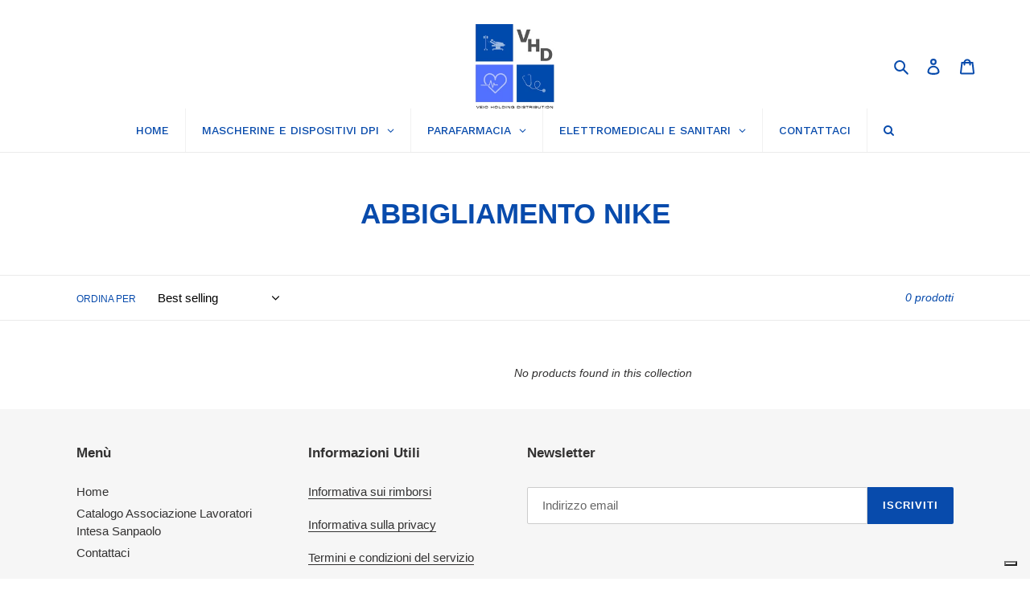

--- FILE ---
content_type: text/javascript; charset=utf-8
request_url: https://services.mybcapps.com/bc-sf-filter/filter?t=1764204575144&_=pf&shop=veio-holding-partner-intesa.myshopify.com&page=1&limit=24&sort=best-selling&display=grid&collection_scope=615643513170&tag=&product_available=false&variant_available=false&build_filter_tree=true&check_cache=true&callback=BoostPFSFilterCallback&event_type=init
body_size: 1313
content:
/**/ typeof BoostPFSFilterCallback === 'function' && BoostPFSFilterCallback({"total_product":0,"total_collection":0,"total_page":0,"from_cache":false,"products":[],"event_type":"init","filter":{"options":[{"filterType":"price","label":"Prezzo","tooltip":null,"filterOptionId":"pf_p_prezzo","position":0,"status":"disabled","displayType":"range","sliderRange":"4","sliderStep":"1","hideTextBoxes":false,"manualValues":null},{"filterType":"collection","label":"CATEGORIA","isCollapseMobile":false,"isCollapsePC":false,"tooltip":null,"displayAllValuesInUppercaseForm":false,"showSearchBoxFilterMobile":false,"showSearchBoxFilterPC":false,"showMoreType":"scrollbar","sortManualValues":false,"sortType":"key-asc","filterOptionId":"pf_c_categoria","position":1,"selectType":"single","status":"active","valueType":"all","displayType":"list","keepValuesStatic":false,"activeCollectionAll":false,"manualValues":null,"excludedValues":[{"handle":"mascherine","id":"260962582639","label":"Mascherine FFP2","sort_order":"manual"},{"handle":"prodotti-con-iva-0","id":"166610993263","label":"Prodotti con IVA 0%","sort_order":"best-selling"},{"handle":"prodotti-con-iva-22","id":"166610960495","label":"Prodotti con IVA 22%","sort_order":"manual"},{"handle":"home-page","id":"166665388143","label":"Home Page","sort_order":"manual"},{"handle":"prodotti-con-iva-4","id":"166611058799","label":"Prodotti con IVA 5%","sort_order":"best-selling"},{"handle":"prodotti-in-offerta-speciale","id":"260964352111","label":"Prodotti in Offerta Speciale","sort_order":"manual"},{"handle":"mascherine-monouso","id":"260965040239","label":"Mascherine Monouso","sort_order":"manual"},{"handle":"pacchetti","id":"260965105775","label":"Pacchetti","sort_order":"manual"},{"handle":"altri-prodotti","id":"260965073007","label":"Altri prodotti","sort_order":"manual"},{"handle":"test-covid-19","id":"280360779887","label":"Test COVID-19","sort_order":"best-selling"},{"handle":"mascherine-per-natale","id":"281305022575","label":"Mascherine per Natale","sort_order":"created-desc"},{"handle":"new-collection","id":"436522484003","label":"New products","sort_order":"created-desc"},{"handle":"best-selling-collection","id":"436522516771","label":"Best selling products","sort_order":"best-selling"}],"values":[]},{"filterType":"product_type","label":"TIPOLOGIA","isCollapseMobile":false,"isCollapsePC":false,"tooltip":null,"displayAllValuesInUppercaseForm":false,"showSearchBoxFilterMobile":false,"showSearchBoxFilterPC":false,"showMoreType":"scrollbar","sortManualValues":false,"sortType":"key-asc","filterOptionId":"pf_pt_tipologia","position":2,"selectType":"single","status":"active","valueType":"all","displayType":"list","manualValues":null,"removeTextFilterValues":"","replaceTextFilterValues":null,"excludedValues":[],"values":[]},{"filterType":"vendor","label":"BRAND","isCollapseMobile":false,"isCollapsePC":false,"tooltip":null,"displayAllValuesInUppercaseForm":false,"showSearchBoxFilterMobile":false,"showSearchBoxFilterPC":false,"showMoreType":"scrollbar","sortManualValues":false,"sortType":"key-asc","filterOptionId":"pf_v_brand","position":3,"selectType":"multiple","status":"active","valueType":"all","displayType":"box","manualValues":null,"removeTextFilterValues":"","replaceTextFilterValues":null,"excludedValues":["Veio Holding Distribution","Veio Holding & Distribution Srl"],"values":[]},{"filterType":"opt_colore","label":"COLORE","isCollapseMobile":false,"isCollapsePC":false,"tooltip":null,"displayAllValuesInUppercaseForm":false,"showSearchBoxFilterMobile":false,"showSearchBoxFilterPC":false,"showMoreType":"scrollbar","sortManualValues":false,"sortType":"key-asc","filterOptionId":"pf_opt_colore","position":4,"selectType":"multiple","status":"active","valueType":"specific","displayType":"list","swatchStyle":"circle-grid","manualValues":["Argento","Bianco","Beige","Blu Turchese","Blu Cobalto","Giallo","Nero","Grigio Perla","Rosa","Oro","Rosso","Verde Acqua","Blu","Leopardato","Verde"],"removeTextFilterValues":"","replaceTextFilterValues":null,"excludedValues":[],"values":[]},{"filterType":"opt_fantasia","label":"FANTASIA","isCollapseMobile":false,"isCollapsePC":false,"tooltip":null,"displayAllValuesInUppercaseForm":false,"showSearchBoxFilterMobile":false,"showSearchBoxFilterPC":false,"showMoreType":"scrollbar","sortManualValues":false,"sortType":"key-asc","filterOptionId":"pf_opt_fantasia","position":5,"selectType":"multiple","status":"active","valueType":"all","displayType":"list","swatchStyle":"circle-grid","manualValues":[],"removeTextFilterValues":"","replaceTextFilterValues":null,"excludedValues":[],"values":[]},{"filterType":"opt_taglia_guanti","label":"Taglia","isCollapseMobile":false,"isCollapsePC":false,"tooltip":null,"displayAllValuesInUppercaseForm":false,"showSearchBoxFilterMobile":false,"showSearchBoxFilterPC":false,"showMoreType":"scrollbar","sortManualValues":false,"sortType":"key-asc","filterOptionId":"pf_opt_taglia_guanti","position":6,"selectType":"multiple","status":"disabled","valueType":"all","displayType":"list","manualValues":[],"removeTextFilterValues":"","replaceTextFilterValues":null,"excludedValues":[]},{"filterType":"stock","label":"DISPONIBILITÀ","isCollapseMobile":false,"isCollapsePC":false,"tooltip":null,"displayAllValuesInUppercaseForm":false,"showSearchBoxFilterMobile":false,"showSearchBoxFilterPC":false,"showMoreType":"scrollbar","sortManualValues":false,"sortType":"key-asc","filterOptionId":"pf_st_disponibilita","position":7,"status":"active","manualValues":[{"key":"in-stock","label":"Disponibile"},{"key":"out-of-stock","label":"Non DIsponibile"}],"displayType":"list","values":[{"key":"in-stock","label":"Disponibile"},{"key":"out-of-stock","label":"Non DIsponibile"}]}],"filterId":"fL428Ne6m"},"bundles":[],"meta":{"rid":"9d58299c-b925-41c4-8a5d-454a3a93de1d","currency":"EUR","money_format_with_currency":"€{{amount_with_comma_separator}} EUR","money_format":"€{{amount_with_comma_separator}}","affected_by_merchandising":false,"affected_by_performance_ranking":false,"affected_by_search_personalization":false}});

--- FILE ---
content_type: text/javascript
request_url: https://vhdintesa.com/cdn/shop/t/1/assets/boost-pfs-otp.js?v=33786168684205083811622621074
body_size: 64211
content:
/** VERSION: 1.4.8. Please don't modify or unzip this content. It will be updated regularly **/
var BoostOTP=function(t){var e={};function n(r){if(e[r])return e[r].exports;var i=e[r]={i:r,l:!1,exports:{}};return t[r].call(i.exports,i,i.exports,n),i.l=!0,i.exports}return n.m=t,n.c=e,n.d=function(t,e,r){n.o(t,e)||Object.defineProperty(t,e,{enumerable:!0,get:r})},n.r=function(t){"undefined"!=typeof Symbol&&Symbol.toStringTag&&Object.defineProperty(t,Symbol.toStringTag,{value:"Module"}),Object.defineProperty(t,"__esModule",{value:!0})},n.t=function(t,e){if(1&e&&(t=n(t)),8&e)return t;if(4&e&&"object"==typeof t&&t&&t.__esModule)return t;var r=Object.create(null);if(n.r(r),Object.defineProperty(r,"default",{enumerable:!0,value:t}),2&e&&"string"!=typeof t)for(var i in t)n.d(r,i,function(e){return t[e]}.bind(null,i));return r},n.n=function(t){var e=t&&t.__esModule?function(){return t.default}:function(){return t};return n.d(e,"a",e),e},n.o=function(t,e){return Object.prototype.hasOwnProperty.call(t,e)},n.p="",n(n.s=117)}([function(t,e,n){var r=n(2),i=n(30).f,o=n(19),a=n(27),s=n(64),l=n(92),c=n(71);t.exports=function(t,e){var n,u,f,p,d,h=t.target,g=t.global,m=t.stat;if(n=g?r:m?r[h]||s(h,{}):(r[h]||{}).prototype)for(u in e){if(p=e[u],f=t.noTargetGet?(d=i(n,u))&&d.value:n[u],!c(g?u:h+(m?".":"#")+u,t.forced)&&void 0!==f){if(typeof p==typeof f)continue;l(p,f)}(t.sham||f&&f.sham)&&o(p,"sham",!0),a(n,u,p,t)}}},function(t,e){t.exports=function(t){try{return!!t()}catch(t){return!0}}},function(t,e,n){(function(e){var n=function(t){return t&&t.Math==Math&&t};t.exports=n("object"==typeof globalThis&&globalThis)||n("object"==typeof window&&window)||n("object"==typeof self&&self)||n("object"==typeof e&&e)||Function("return this")()}).call(this,n(118))},function(t,e,n){var r=n(2),i=n(65),o=n(5),a=n(66),s=n(74),l=n(95),c=i("wks"),u=r.Symbol,f=l?u:u&&u.withoutSetter||a;t.exports=function(t){return o(c,t)||(s&&o(u,t)?c[t]=u[t]:c[t]=f("Symbol."+t)),c[t]}},function(t,e,n){"use strict";n(33),n(36),n(58),n(37);function r(t,e){for(var n=0;n<e.length;n++){var r=e[n];r.enumerable=r.enumerable||!1,r.configurable=!0,"value"in r&&(r.writable=!0),Object.defineProperty(t,r.key,r)}}var i=function(){function t(){!function(t,e){if(!(t instanceof e))throw new TypeError("Cannot call a class as a function")}(this,t),this.isInit=!1,this.isRendered=!1,this.isBoundEvent=!1,this.children=[],this.parent=null,this.$element=null}var e,n,i;return e=t,(n=[{key:"refresh",value:function(){this._callAllInit(),this._callAllRender(),this._callAllBindEvents()}},{key:"beforeInit",value:function(){}},{key:"init",value:function(){}},{key:"afterInit",value:function(){}},{key:"isLoopThroughChild",value:function(){return!0}},{key:"isRender",value:function(){return!0}},{key:"beforeRender",value:function(){}},{key:"render",value:function(){}},{key:"afterRender",value:function(){}},{key:"isBindEvents",value:function(){return!0}},{key:"beforeBindEvents",value:function(){}},{key:"bindEvents",value:function(){}},{key:"afterBindEvents",value:function(){}},{key:"addComponent",value:function(t){t.parent=this,this.children.push(t)}},{key:"removeComponent",value:function(t){if(this.children&&this.children.length>0){var e=this.children.indexOf(t);-1!==e&&this.children.splice(e,1)}}},{key:"_callAllInit",value:function(){this.isInit||(this.beforeInit(),this.init()),this.children&&this.children.length>0&&this.isLoopThroughChild()&&this.children.forEach((function(t){t._callAllInit()})),this.isInit||(this.afterInit(),this.isInit=!0)}},{key:"_callAllRender",value:function(){this.isRender()&&this.beforeRender(),this.children&&this.children.length>0&&this.isLoopThroughChild()&&this.children.forEach((function(t){t._callAllRender()})),this.isRender()&&(this.render(),this.afterRender(),this.isRendered=!0)}},{key:"_callAllBindEvents",value:function(){this.isBindEvents()&&this.beforeBindEvents(),this.children&&this.children.length>0&&this.isLoopThroughChild()&&this.children.forEach((function(t){t._callAllBindEvents()})),this.isBindEvents()&&(this.bindEvents(),this.afterBindEvents(),this.isBoundEvent=!0)}}])&&r(e.prototype,n),i&&r(e,i),t}();e.a=i},function(t,e){var n={}.hasOwnProperty;t.exports=function(t,e){return n.call(t,e)}},function(t,e,n){var r=n(1);t.exports=!r((function(){return 7!=Object.defineProperty({},1,{get:function(){return 7}})[1]}))},function(t,e,n){var r=n(8);t.exports=function(t){if(!r(t))throw TypeError(String(t)+" is not an object");return t}},function(t,e){t.exports=function(t){return"object"==typeof t?null!==t:"function"==typeof t}},function(t,e,n){var r=n(6),i=n(88),o=n(7),a=n(39),s=Object.defineProperty;e.f=r?s:function(t,e,n){if(o(t),e=a(e,!0),o(n),i)try{return s(t,e,n)}catch(t){}if("get"in n||"set"in n)throw TypeError("Accessors not supported");return"value"in n&&(t[e]=n.value),t}},function(t,e,n){"use strict";var r=n(22),i=n(75),o=n(77),a=n(40),s=n(101),l=a.set,c=a.getterFor("Array Iterator");t.exports=s(Array,"Array",(function(t,e){l(this,{type:"Array Iterator",target:r(t),index:0,kind:e})}),(function(){var t=c(this),e=t.target,n=t.kind,r=t.index++;return!e||r>=e.length?(t.target=void 0,{value:void 0,done:!0}):"keys"==n?{value:r,done:!1}:"values"==n?{value:e[r],done:!1}:{value:[r,e[r]],done:!1}}),"values"),o.Arguments=o.Array,i("keys"),i("values"),i("entries")},function(t,e){t.exports=function(t){if(null==t)throw TypeError("Can't call method on "+t);return t}},function(t,e,n){"use strict";var r=n(0),i=n(2),o=n(42),a=n(41),s=n(6),l=n(74),c=n(95),u=n(1),f=n(5),p=n(49),d=n(8),h=n(7),g=n(20),m=n(22),v=n(39),y=n(38),b=n(50),S=n(51),w=n(43),x=n(125),C=n(70),P=n(30),T=n(9),k=n(63),O=n(19),_=n(27),E=n(65),A=n(47),j=n(48),L=n(66),F=n(3),I=n(97),M=n(98),R=n(76),D=n(40),$=n(44).forEach,N=A("hidden"),q=F("toPrimitive"),V=D.set,B=D.getterFor("Symbol"),H=Object.prototype,W=i.Symbol,U=o("JSON","stringify"),z=P.f,Q=T.f,G=x.f,X=k.f,Y=E("symbols"),J=E("op-symbols"),K=E("string-to-symbol-registry"),Z=E("symbol-to-string-registry"),tt=E("wks"),et=i.QObject,nt=!et||!et.prototype||!et.prototype.findChild,rt=s&&u((function(){return 7!=b(Q({},"a",{get:function(){return Q(this,"a",{value:7}).a}})).a}))?function(t,e,n){var r=z(H,e);r&&delete H[e],Q(t,e,n),r&&t!==H&&Q(H,e,r)}:Q,it=function(t,e){var n=Y[t]=b(W.prototype);return V(n,{type:"Symbol",tag:t,description:e}),s||(n.description=e),n},ot=c?function(t){return"symbol"==typeof t}:function(t){return Object(t)instanceof W},at=function(t,e,n){t===H&&at(J,e,n),h(t);var r=v(e,!0);return h(n),f(Y,r)?(n.enumerable?(f(t,N)&&t[N][r]&&(t[N][r]=!1),n=b(n,{enumerable:y(0,!1)})):(f(t,N)||Q(t,N,y(1,{})),t[N][r]=!0),rt(t,r,n)):Q(t,r,n)},st=function(t,e){h(t);var n=m(e),r=S(n).concat(ft(n));return $(r,(function(e){s&&!lt.call(n,e)||at(t,e,n[e])})),t},lt=function(t){var e=v(t,!0),n=X.call(this,e);return!(this===H&&f(Y,e)&&!f(J,e))&&(!(n||!f(this,e)||!f(Y,e)||f(this,N)&&this[N][e])||n)},ct=function(t,e){var n=m(t),r=v(e,!0);if(n!==H||!f(Y,r)||f(J,r)){var i=z(n,r);return!i||!f(Y,r)||f(n,N)&&n[N][r]||(i.enumerable=!0),i}},ut=function(t){var e=G(m(t)),n=[];return $(e,(function(t){f(Y,t)||f(j,t)||n.push(t)})),n},ft=function(t){var e=t===H,n=G(e?J:m(t)),r=[];return $(n,(function(t){!f(Y,t)||e&&!f(H,t)||r.push(Y[t])})),r};(l||(_((W=function(){if(this instanceof W)throw TypeError("Symbol is not a constructor");var t=arguments.length&&void 0!==arguments[0]?String(arguments[0]):void 0,e=L(t),n=function(t){this===H&&n.call(J,t),f(this,N)&&f(this[N],e)&&(this[N][e]=!1),rt(this,e,y(1,t))};return s&&nt&&rt(H,e,{configurable:!0,set:n}),it(e,t)}).prototype,"toString",(function(){return B(this).tag})),_(W,"withoutSetter",(function(t){return it(L(t),t)})),k.f=lt,T.f=at,P.f=ct,w.f=x.f=ut,C.f=ft,I.f=function(t){return it(F(t),t)},s&&(Q(W.prototype,"description",{configurable:!0,get:function(){return B(this).description}}),a||_(H,"propertyIsEnumerable",lt,{unsafe:!0}))),r({global:!0,wrap:!0,forced:!l,sham:!l},{Symbol:W}),$(S(tt),(function(t){M(t)})),r({target:"Symbol",stat:!0,forced:!l},{for:function(t){var e=String(t);if(f(K,e))return K[e];var n=W(e);return K[e]=n,Z[n]=e,n},keyFor:function(t){if(!ot(t))throw TypeError(t+" is not a symbol");if(f(Z,t))return Z[t]},useSetter:function(){nt=!0},useSimple:function(){nt=!1}}),r({target:"Object",stat:!0,forced:!l,sham:!s},{create:function(t,e){return void 0===e?b(t):st(b(t),e)},defineProperty:at,defineProperties:st,getOwnPropertyDescriptor:ct}),r({target:"Object",stat:!0,forced:!l},{getOwnPropertyNames:ut,getOwnPropertySymbols:ft}),r({target:"Object",stat:!0,forced:u((function(){C.f(1)}))},{getOwnPropertySymbols:function(t){return C.f(g(t))}}),U)&&r({target:"JSON",stat:!0,forced:!l||u((function(){var t=W();return"[null]"!=U([t])||"{}"!=U({a:t})||"{}"!=U(Object(t))}))},{stringify:function(t,e,n){for(var r,i=[t],o=1;arguments.length>o;)i.push(arguments[o++]);if(r=e,(d(e)||void 0!==t)&&!ot(t))return p(e)||(e=function(t,e){if("function"==typeof r&&(e=r.call(this,t,e)),!ot(e))return e}),i[1]=e,U.apply(null,i)}});W.prototype[q]||O(W.prototype,q,W.prototype.valueOf),R(W,"Symbol"),j[N]=!0},function(t,e,n){"use strict";var r=n(0),i=n(6),o=n(2),a=n(5),s=n(8),l=n(9).f,c=n(92),u=o.Symbol;if(i&&"function"==typeof u&&(!("description"in u.prototype)||void 0!==u().description)){var f={},p=function(){var t=arguments.length<1||void 0===arguments[0]?void 0:String(arguments[0]),e=this instanceof p?new u(t):void 0===t?u():u(t);return""===t&&(f[e]=!0),e};c(p,u);var d=p.prototype=u.prototype;d.constructor=p;var h=d.toString,g="Symbol(test)"==String(u("test")),m=/^Symbol\((.*)\)[^)]+$/;l(d,"description",{configurable:!0,get:function(){var t=s(this)?this.valueOf():this,e=h.call(t);if(a(f,t))return"";var n=g?e.slice(7,-1):e.replace(m,"$1");return""===n?void 0:n}}),r({global:!0,forced:!0},{Symbol:p})}},function(t,e,n){n(98)("iterator")},function(t,e,n){var r=n(80),i=n(27),o=n(137);r||i(Object.prototype,"toString",o,{unsafe:!0})},function(t,e,n){"use strict";var r=n(111).charAt,i=n(40),o=n(101),a=i.set,s=i.getterFor("String Iterator");o(String,"String",(function(t){a(this,{type:"String Iterator",string:String(t),index:0})}),(function(){var t,e=s(this),n=e.string,i=e.index;return i>=n.length?{value:void 0,done:!0}:(t=r(n,i),e.index+=t.length,{value:t,done:!1})}))},function(t,e,n){var r=n(2),i=n(114),o=n(10),a=n(19),s=n(3),l=s("iterator"),c=s("toStringTag"),u=o.values;for(var f in i){var p=r[f],d=p&&p.prototype;if(d){if(d[l]!==u)try{a(d,l,u)}catch(t){d[l]=u}if(d[c]||a(d,c,f),i[f])for(var h in o)if(d[h]!==o[h])try{a(d,h,o[h])}catch(t){d[h]=o[h]}}}},function(t,e,n){var r;!function(e,n){"use strict";"object"==typeof t.exports?t.exports=e.document?n(e,!0):function(t){if(!t.document)throw new Error("jQuery requires a window with a document");return n(t)}:n(e)}("undefined"!=typeof window?window:this,(function(n,i){"use strict";var o=[],a=Object.getPrototypeOf,s=o.slice,l=o.flat?function(t){return o.flat.call(t)}:function(t){return o.concat.apply([],t)},c=o.push,u=o.indexOf,f={},p=f.toString,d=f.hasOwnProperty,h=d.toString,g=h.call(Object),m={},v=function(t){return"function"==typeof t&&"number"!=typeof t.nodeType},y=function(t){return null!=t&&t===t.window},b=n.document,S={type:!0,src:!0,nonce:!0,noModule:!0};function w(t,e,n){var r,i,o=(n=n||b).createElement("script");if(o.text=t,e)for(r in S)(i=e[r]||e.getAttribute&&e.getAttribute(r))&&o.setAttribute(r,i);n.head.appendChild(o).parentNode.removeChild(o)}function x(t){return null==t?t+"":"object"==typeof t||"function"==typeof t?f[p.call(t)]||"object":typeof t}var C=function(t,e){return new C.fn.init(t,e)};function P(t){var e=!!t&&"length"in t&&t.length,n=x(t);return!v(t)&&!y(t)&&("array"===n||0===e||"number"==typeof e&&e>0&&e-1 in t)}C.fn=C.prototype={jquery:"3.5.1",constructor:C,length:0,toArray:function(){return s.call(this)},get:function(t){return null==t?s.call(this):t<0?this[t+this.length]:this[t]},pushStack:function(t){var e=C.merge(this.constructor(),t);return e.prevObject=this,e},each:function(t){return C.each(this,t)},map:function(t){return this.pushStack(C.map(this,(function(e,n){return t.call(e,n,e)})))},slice:function(){return this.pushStack(s.apply(this,arguments))},first:function(){return this.eq(0)},last:function(){return this.eq(-1)},even:function(){return this.pushStack(C.grep(this,(function(t,e){return(e+1)%2})))},odd:function(){return this.pushStack(C.grep(this,(function(t,e){return e%2})))},eq:function(t){var e=this.length,n=+t+(t<0?e:0);return this.pushStack(n>=0&&n<e?[this[n]]:[])},end:function(){return this.prevObject||this.constructor()},push:c,sort:o.sort,splice:o.splice},C.extend=C.fn.extend=function(){var t,e,n,r,i,o,a=arguments[0]||{},s=1,l=arguments.length,c=!1;for("boolean"==typeof a&&(c=a,a=arguments[s]||{},s++),"object"==typeof a||v(a)||(a={}),s===l&&(a=this,s--);s<l;s++)if(null!=(t=arguments[s]))for(e in t)r=t[e],"__proto__"!==e&&a!==r&&(c&&r&&(C.isPlainObject(r)||(i=Array.isArray(r)))?(n=a[e],o=i&&!Array.isArray(n)?[]:i||C.isPlainObject(n)?n:{},i=!1,a[e]=C.extend(c,o,r)):void 0!==r&&(a[e]=r));return a},C.extend({expando:"jQuery"+("3.5.1"+Math.random()).replace(/\D/g,""),isReady:!0,error:function(t){throw new Error(t)},noop:function(){},isPlainObject:function(t){var e,n;return!(!t||"[object Object]"!==p.call(t))&&(!(e=a(t))||"function"==typeof(n=d.call(e,"constructor")&&e.constructor)&&h.call(n)===g)},isEmptyObject:function(t){var e;for(e in t)return!1;return!0},globalEval:function(t,e,n){w(t,{nonce:e&&e.nonce},n)},each:function(t,e){var n,r=0;if(P(t))for(n=t.length;r<n&&!1!==e.call(t[r],r,t[r]);r++);else for(r in t)if(!1===e.call(t[r],r,t[r]))break;return t},makeArray:function(t,e){var n=e||[];return null!=t&&(P(Object(t))?C.merge(n,"string"==typeof t?[t]:t):c.call(n,t)),n},inArray:function(t,e,n){return null==e?-1:u.call(e,t,n)},merge:function(t,e){for(var n=+e.length,r=0,i=t.length;r<n;r++)t[i++]=e[r];return t.length=i,t},grep:function(t,e,n){for(var r=[],i=0,o=t.length,a=!n;i<o;i++)!e(t[i],i)!==a&&r.push(t[i]);return r},map:function(t,e,n){var r,i,o=0,a=[];if(P(t))for(r=t.length;o<r;o++)null!=(i=e(t[o],o,n))&&a.push(i);else for(o in t)null!=(i=e(t[o],o,n))&&a.push(i);return l(a)},guid:1,support:m}),"function"==typeof Symbol&&(C.fn[Symbol.iterator]=o[Symbol.iterator]),C.each("Boolean Number String Function Array Date RegExp Object Error Symbol".split(" "),(function(t,e){f["[object "+e+"]"]=e.toLowerCase()}));var T=function(t){var e,n,r,i,o,a,s,l,c,u,f,p,d,h,g,m,v,y,b,S="sizzle"+1*new Date,w=t.document,x=0,C=0,P=lt(),T=lt(),k=lt(),O=lt(),_=function(t,e){return t===e&&(f=!0),0},E={}.hasOwnProperty,A=[],j=A.pop,L=A.push,F=A.push,I=A.slice,M=function(t,e){for(var n=0,r=t.length;n<r;n++)if(t[n]===e)return n;return-1},R="checked|selected|async|autofocus|autoplay|controls|defer|disabled|hidden|ismap|loop|multiple|open|readonly|required|scoped",D="[\\x20\\t\\r\\n\\f]",$="(?:\\\\[\\da-fA-F]{1,6}"+D+"?|\\\\[^\\r\\n\\f]|[\\w-]|[^\0-\\x7f])+",N="\\["+D+"*("+$+")(?:"+D+"*([*^$|!~]?=)"+D+"*(?:'((?:\\\\.|[^\\\\'])*)'|\"((?:\\\\.|[^\\\\\"])*)\"|("+$+"))|)"+D+"*\\]",q=":("+$+")(?:\\((('((?:\\\\.|[^\\\\'])*)'|\"((?:\\\\.|[^\\\\\"])*)\")|((?:\\\\.|[^\\\\()[\\]]|"+N+")*)|.*)\\)|)",V=new RegExp(D+"+","g"),B=new RegExp("^"+D+"+|((?:^|[^\\\\])(?:\\\\.)*)"+D+"+$","g"),H=new RegExp("^"+D+"*,"+D+"*"),W=new RegExp("^"+D+"*([>+~]|"+D+")"+D+"*"),U=new RegExp(D+"|>"),z=new RegExp(q),Q=new RegExp("^"+$+"$"),G={ID:new RegExp("^#("+$+")"),CLASS:new RegExp("^\\.("+$+")"),TAG:new RegExp("^("+$+"|[*])"),ATTR:new RegExp("^"+N),PSEUDO:new RegExp("^"+q),CHILD:new RegExp("^:(only|first|last|nth|nth-last)-(child|of-type)(?:\\("+D+"*(even|odd|(([+-]|)(\\d*)n|)"+D+"*(?:([+-]|)"+D+"*(\\d+)|))"+D+"*\\)|)","i"),bool:new RegExp("^(?:"+R+")$","i"),needsContext:new RegExp("^"+D+"*[>+~]|:(even|odd|eq|gt|lt|nth|first|last)(?:\\("+D+"*((?:-\\d)?\\d*)"+D+"*\\)|)(?=[^-]|$)","i")},X=/HTML$/i,Y=/^(?:input|select|textarea|button)$/i,J=/^h\d$/i,K=/^[^{]+\{\s*\[native \w/,Z=/^(?:#([\w-]+)|(\w+)|\.([\w-]+))$/,tt=/[+~]/,et=new RegExp("\\\\[\\da-fA-F]{1,6}"+D+"?|\\\\([^\\r\\n\\f])","g"),nt=function(t,e){var n="0x"+t.slice(1)-65536;return e||(n<0?String.fromCharCode(n+65536):String.fromCharCode(n>>10|55296,1023&n|56320))},rt=/([\0-\x1f\x7f]|^-?\d)|^-$|[^\0-\x1f\x7f-\uFFFF\w-]/g,it=function(t,e){return e?"\0"===t?"�":t.slice(0,-1)+"\\"+t.charCodeAt(t.length-1).toString(16)+" ":"\\"+t},ot=function(){p()},at=St((function(t){return!0===t.disabled&&"fieldset"===t.nodeName.toLowerCase()}),{dir:"parentNode",next:"legend"});try{F.apply(A=I.call(w.childNodes),w.childNodes),A[w.childNodes.length].nodeType}catch(t){F={apply:A.length?function(t,e){L.apply(t,I.call(e))}:function(t,e){for(var n=t.length,r=0;t[n++]=e[r++];);t.length=n-1}}}function st(t,e,r,i){var o,s,c,u,f,h,v,y=e&&e.ownerDocument,w=e?e.nodeType:9;if(r=r||[],"string"!=typeof t||!t||1!==w&&9!==w&&11!==w)return r;if(!i&&(p(e),e=e||d,g)){if(11!==w&&(f=Z.exec(t)))if(o=f[1]){if(9===w){if(!(c=e.getElementById(o)))return r;if(c.id===o)return r.push(c),r}else if(y&&(c=y.getElementById(o))&&b(e,c)&&c.id===o)return r.push(c),r}else{if(f[2])return F.apply(r,e.getElementsByTagName(t)),r;if((o=f[3])&&n.getElementsByClassName&&e.getElementsByClassName)return F.apply(r,e.getElementsByClassName(o)),r}if(n.qsa&&!O[t+" "]&&(!m||!m.test(t))&&(1!==w||"object"!==e.nodeName.toLowerCase())){if(v=t,y=e,1===w&&(U.test(t)||W.test(t))){for((y=tt.test(t)&&vt(e.parentNode)||e)===e&&n.scope||((u=e.getAttribute("id"))?u=u.replace(rt,it):e.setAttribute("id",u=S)),s=(h=a(t)).length;s--;)h[s]=(u?"#"+u:":scope")+" "+bt(h[s]);v=h.join(",")}try{return F.apply(r,y.querySelectorAll(v)),r}catch(e){O(t,!0)}finally{u===S&&e.removeAttribute("id")}}}return l(t.replace(B,"$1"),e,r,i)}function lt(){var t=[];return function e(n,i){return t.push(n+" ")>r.cacheLength&&delete e[t.shift()],e[n+" "]=i}}function ct(t){return t[S]=!0,t}function ut(t){var e=d.createElement("fieldset");try{return!!t(e)}catch(t){return!1}finally{e.parentNode&&e.parentNode.removeChild(e),e=null}}function ft(t,e){for(var n=t.split("|"),i=n.length;i--;)r.attrHandle[n[i]]=e}function pt(t,e){var n=e&&t,r=n&&1===t.nodeType&&1===e.nodeType&&t.sourceIndex-e.sourceIndex;if(r)return r;if(n)for(;n=n.nextSibling;)if(n===e)return-1;return t?1:-1}function dt(t){return function(e){return"input"===e.nodeName.toLowerCase()&&e.type===t}}function ht(t){return function(e){var n=e.nodeName.toLowerCase();return("input"===n||"button"===n)&&e.type===t}}function gt(t){return function(e){return"form"in e?e.parentNode&&!1===e.disabled?"label"in e?"label"in e.parentNode?e.parentNode.disabled===t:e.disabled===t:e.isDisabled===t||e.isDisabled!==!t&&at(e)===t:e.disabled===t:"label"in e&&e.disabled===t}}function mt(t){return ct((function(e){return e=+e,ct((function(n,r){for(var i,o=t([],n.length,e),a=o.length;a--;)n[i=o[a]]&&(n[i]=!(r[i]=n[i]))}))}))}function vt(t){return t&&void 0!==t.getElementsByTagName&&t}for(e in n=st.support={},o=st.isXML=function(t){var e=t.namespaceURI,n=(t.ownerDocument||t).documentElement;return!X.test(e||n&&n.nodeName||"HTML")},p=st.setDocument=function(t){var e,i,a=t?t.ownerDocument||t:w;return a!=d&&9===a.nodeType&&a.documentElement?(h=(d=a).documentElement,g=!o(d),w!=d&&(i=d.defaultView)&&i.top!==i&&(i.addEventListener?i.addEventListener("unload",ot,!1):i.attachEvent&&i.attachEvent("onunload",ot)),n.scope=ut((function(t){return h.appendChild(t).appendChild(d.createElement("div")),void 0!==t.querySelectorAll&&!t.querySelectorAll(":scope fieldset div").length})),n.attributes=ut((function(t){return t.className="i",!t.getAttribute("className")})),n.getElementsByTagName=ut((function(t){return t.appendChild(d.createComment("")),!t.getElementsByTagName("*").length})),n.getElementsByClassName=K.test(d.getElementsByClassName),n.getById=ut((function(t){return h.appendChild(t).id=S,!d.getElementsByName||!d.getElementsByName(S).length})),n.getById?(r.filter.ID=function(t){var e=t.replace(et,nt);return function(t){return t.getAttribute("id")===e}},r.find.ID=function(t,e){if(void 0!==e.getElementById&&g){var n=e.getElementById(t);return n?[n]:[]}}):(r.filter.ID=function(t){var e=t.replace(et,nt);return function(t){var n=void 0!==t.getAttributeNode&&t.getAttributeNode("id");return n&&n.value===e}},r.find.ID=function(t,e){if(void 0!==e.getElementById&&g){var n,r,i,o=e.getElementById(t);if(o){if((n=o.getAttributeNode("id"))&&n.value===t)return[o];for(i=e.getElementsByName(t),r=0;o=i[r++];)if((n=o.getAttributeNode("id"))&&n.value===t)return[o]}return[]}}),r.find.TAG=n.getElementsByTagName?function(t,e){return void 0!==e.getElementsByTagName?e.getElementsByTagName(t):n.qsa?e.querySelectorAll(t):void 0}:function(t,e){var n,r=[],i=0,o=e.getElementsByTagName(t);if("*"===t){for(;n=o[i++];)1===n.nodeType&&r.push(n);return r}return o},r.find.CLASS=n.getElementsByClassName&&function(t,e){if(void 0!==e.getElementsByClassName&&g)return e.getElementsByClassName(t)},v=[],m=[],(n.qsa=K.test(d.querySelectorAll))&&(ut((function(t){var e;h.appendChild(t).innerHTML="<a id='"+S+"'></a><select id='"+S+"-\r\\' msallowcapture=''><option selected=''></option></select>",t.querySelectorAll("[msallowcapture^='']").length&&m.push("[*^$]="+D+"*(?:''|\"\")"),t.querySelectorAll("[selected]").length||m.push("\\["+D+"*(?:value|"+R+")"),t.querySelectorAll("[id~="+S+"-]").length||m.push("~="),(e=d.createElement("input")).setAttribute("name",""),t.appendChild(e),t.querySelectorAll("[name='']").length||m.push("\\["+D+"*name"+D+"*="+D+"*(?:''|\"\")"),t.querySelectorAll(":checked").length||m.push(":checked"),t.querySelectorAll("a#"+S+"+*").length||m.push(".#.+[+~]"),t.querySelectorAll("\\\f"),m.push("[\\r\\n\\f]")})),ut((function(t){t.innerHTML="<a href='' disabled='disabled'></a><select disabled='disabled'><option/></select>";var e=d.createElement("input");e.setAttribute("type","hidden"),t.appendChild(e).setAttribute("name","D"),t.querySelectorAll("[name=d]").length&&m.push("name"+D+"*[*^$|!~]?="),2!==t.querySelectorAll(":enabled").length&&m.push(":enabled",":disabled"),h.appendChild(t).disabled=!0,2!==t.querySelectorAll(":disabled").length&&m.push(":enabled",":disabled"),t.querySelectorAll("*,:x"),m.push(",.*:")}))),(n.matchesSelector=K.test(y=h.matches||h.webkitMatchesSelector||h.mozMatchesSelector||h.oMatchesSelector||h.msMatchesSelector))&&ut((function(t){n.disconnectedMatch=y.call(t,"*"),y.call(t,"[s!='']:x"),v.push("!=",q)})),m=m.length&&new RegExp(m.join("|")),v=v.length&&new RegExp(v.join("|")),e=K.test(h.compareDocumentPosition),b=e||K.test(h.contains)?function(t,e){var n=9===t.nodeType?t.documentElement:t,r=e&&e.parentNode;return t===r||!(!r||1!==r.nodeType||!(n.contains?n.contains(r):t.compareDocumentPosition&&16&t.compareDocumentPosition(r)))}:function(t,e){if(e)for(;e=e.parentNode;)if(e===t)return!0;return!1},_=e?function(t,e){if(t===e)return f=!0,0;var r=!t.compareDocumentPosition-!e.compareDocumentPosition;return r||(1&(r=(t.ownerDocument||t)==(e.ownerDocument||e)?t.compareDocumentPosition(e):1)||!n.sortDetached&&e.compareDocumentPosition(t)===r?t==d||t.ownerDocument==w&&b(w,t)?-1:e==d||e.ownerDocument==w&&b(w,e)?1:u?M(u,t)-M(u,e):0:4&r?-1:1)}:function(t,e){if(t===e)return f=!0,0;var n,r=0,i=t.parentNode,o=e.parentNode,a=[t],s=[e];if(!i||!o)return t==d?-1:e==d?1:i?-1:o?1:u?M(u,t)-M(u,e):0;if(i===o)return pt(t,e);for(n=t;n=n.parentNode;)a.unshift(n);for(n=e;n=n.parentNode;)s.unshift(n);for(;a[r]===s[r];)r++;return r?pt(a[r],s[r]):a[r]==w?-1:s[r]==w?1:0},d):d},st.matches=function(t,e){return st(t,null,null,e)},st.matchesSelector=function(t,e){if(p(t),n.matchesSelector&&g&&!O[e+" "]&&(!v||!v.test(e))&&(!m||!m.test(e)))try{var r=y.call(t,e);if(r||n.disconnectedMatch||t.document&&11!==t.document.nodeType)return r}catch(t){O(e,!0)}return st(e,d,null,[t]).length>0},st.contains=function(t,e){return(t.ownerDocument||t)!=d&&p(t),b(t,e)},st.attr=function(t,e){(t.ownerDocument||t)!=d&&p(t);var i=r.attrHandle[e.toLowerCase()],o=i&&E.call(r.attrHandle,e.toLowerCase())?i(t,e,!g):void 0;return void 0!==o?o:n.attributes||!g?t.getAttribute(e):(o=t.getAttributeNode(e))&&o.specified?o.value:null},st.escape=function(t){return(t+"").replace(rt,it)},st.error=function(t){throw new Error("Syntax error, unrecognized expression: "+t)},st.uniqueSort=function(t){var e,r=[],i=0,o=0;if(f=!n.detectDuplicates,u=!n.sortStable&&t.slice(0),t.sort(_),f){for(;e=t[o++];)e===t[o]&&(i=r.push(o));for(;i--;)t.splice(r[i],1)}return u=null,t},i=st.getText=function(t){var e,n="",r=0,o=t.nodeType;if(o){if(1===o||9===o||11===o){if("string"==typeof t.textContent)return t.textContent;for(t=t.firstChild;t;t=t.nextSibling)n+=i(t)}else if(3===o||4===o)return t.nodeValue}else for(;e=t[r++];)n+=i(e);return n},(r=st.selectors={cacheLength:50,createPseudo:ct,match:G,attrHandle:{},find:{},relative:{">":{dir:"parentNode",first:!0}," ":{dir:"parentNode"},"+":{dir:"previousSibling",first:!0},"~":{dir:"previousSibling"}},preFilter:{ATTR:function(t){return t[1]=t[1].replace(et,nt),t[3]=(t[3]||t[4]||t[5]||"").replace(et,nt),"~="===t[2]&&(t[3]=" "+t[3]+" "),t.slice(0,4)},CHILD:function(t){return t[1]=t[1].toLowerCase(),"nth"===t[1].slice(0,3)?(t[3]||st.error(t[0]),t[4]=+(t[4]?t[5]+(t[6]||1):2*("even"===t[3]||"odd"===t[3])),t[5]=+(t[7]+t[8]||"odd"===t[3])):t[3]&&st.error(t[0]),t},PSEUDO:function(t){var e,n=!t[6]&&t[2];return G.CHILD.test(t[0])?null:(t[3]?t[2]=t[4]||t[5]||"":n&&z.test(n)&&(e=a(n,!0))&&(e=n.indexOf(")",n.length-e)-n.length)&&(t[0]=t[0].slice(0,e),t[2]=n.slice(0,e)),t.slice(0,3))}},filter:{TAG:function(t){var e=t.replace(et,nt).toLowerCase();return"*"===t?function(){return!0}:function(t){return t.nodeName&&t.nodeName.toLowerCase()===e}},CLASS:function(t){var e=P[t+" "];return e||(e=new RegExp("(^|"+D+")"+t+"("+D+"|$)"))&&P(t,(function(t){return e.test("string"==typeof t.className&&t.className||void 0!==t.getAttribute&&t.getAttribute("class")||"")}))},ATTR:function(t,e,n){return function(r){var i=st.attr(r,t);return null==i?"!="===e:!e||(i+="","="===e?i===n:"!="===e?i!==n:"^="===e?n&&0===i.indexOf(n):"*="===e?n&&i.indexOf(n)>-1:"$="===e?n&&i.slice(-n.length)===n:"~="===e?(" "+i.replace(V," ")+" ").indexOf(n)>-1:"|="===e&&(i===n||i.slice(0,n.length+1)===n+"-"))}},CHILD:function(t,e,n,r,i){var o="nth"!==t.slice(0,3),a="last"!==t.slice(-4),s="of-type"===e;return 1===r&&0===i?function(t){return!!t.parentNode}:function(e,n,l){var c,u,f,p,d,h,g=o!==a?"nextSibling":"previousSibling",m=e.parentNode,v=s&&e.nodeName.toLowerCase(),y=!l&&!s,b=!1;if(m){if(o){for(;g;){for(p=e;p=p[g];)if(s?p.nodeName.toLowerCase()===v:1===p.nodeType)return!1;h=g="only"===t&&!h&&"nextSibling"}return!0}if(h=[a?m.firstChild:m.lastChild],a&&y){for(b=(d=(c=(u=(f=(p=m)[S]||(p[S]={}))[p.uniqueID]||(f[p.uniqueID]={}))[t]||[])[0]===x&&c[1])&&c[2],p=d&&m.childNodes[d];p=++d&&p&&p[g]||(b=d=0)||h.pop();)if(1===p.nodeType&&++b&&p===e){u[t]=[x,d,b];break}}else if(y&&(b=d=(c=(u=(f=(p=e)[S]||(p[S]={}))[p.uniqueID]||(f[p.uniqueID]={}))[t]||[])[0]===x&&c[1]),!1===b)for(;(p=++d&&p&&p[g]||(b=d=0)||h.pop())&&((s?p.nodeName.toLowerCase()!==v:1!==p.nodeType)||!++b||(y&&((u=(f=p[S]||(p[S]={}))[p.uniqueID]||(f[p.uniqueID]={}))[t]=[x,b]),p!==e)););return(b-=i)===r||b%r==0&&b/r>=0}}},PSEUDO:function(t,e){var n,i=r.pseudos[t]||r.setFilters[t.toLowerCase()]||st.error("unsupported pseudo: "+t);return i[S]?i(e):i.length>1?(n=[t,t,"",e],r.setFilters.hasOwnProperty(t.toLowerCase())?ct((function(t,n){for(var r,o=i(t,e),a=o.length;a--;)t[r=M(t,o[a])]=!(n[r]=o[a])})):function(t){return i(t,0,n)}):i}},pseudos:{not:ct((function(t){var e=[],n=[],r=s(t.replace(B,"$1"));return r[S]?ct((function(t,e,n,i){for(var o,a=r(t,null,i,[]),s=t.length;s--;)(o=a[s])&&(t[s]=!(e[s]=o))})):function(t,i,o){return e[0]=t,r(e,null,o,n),e[0]=null,!n.pop()}})),has:ct((function(t){return function(e){return st(t,e).length>0}})),contains:ct((function(t){return t=t.replace(et,nt),function(e){return(e.textContent||i(e)).indexOf(t)>-1}})),lang:ct((function(t){return Q.test(t||"")||st.error("unsupported lang: "+t),t=t.replace(et,nt).toLowerCase(),function(e){var n;do{if(n=g?e.lang:e.getAttribute("xml:lang")||e.getAttribute("lang"))return(n=n.toLowerCase())===t||0===n.indexOf(t+"-")}while((e=e.parentNode)&&1===e.nodeType);return!1}})),target:function(e){var n=t.location&&t.location.hash;return n&&n.slice(1)===e.id},root:function(t){return t===h},focus:function(t){return t===d.activeElement&&(!d.hasFocus||d.hasFocus())&&!!(t.type||t.href||~t.tabIndex)},enabled:gt(!1),disabled:gt(!0),checked:function(t){var e=t.nodeName.toLowerCase();return"input"===e&&!!t.checked||"option"===e&&!!t.selected},selected:function(t){return t.parentNode&&t.parentNode.selectedIndex,!0===t.selected},empty:function(t){for(t=t.firstChild;t;t=t.nextSibling)if(t.nodeType<6)return!1;return!0},parent:function(t){return!r.pseudos.empty(t)},header:function(t){return J.test(t.nodeName)},input:function(t){return Y.test(t.nodeName)},button:function(t){var e=t.nodeName.toLowerCase();return"input"===e&&"button"===t.type||"button"===e},text:function(t){var e;return"input"===t.nodeName.toLowerCase()&&"text"===t.type&&(null==(e=t.getAttribute("type"))||"text"===e.toLowerCase())},first:mt((function(){return[0]})),last:mt((function(t,e){return[e-1]})),eq:mt((function(t,e,n){return[n<0?n+e:n]})),even:mt((function(t,e){for(var n=0;n<e;n+=2)t.push(n);return t})),odd:mt((function(t,e){for(var n=1;n<e;n+=2)t.push(n);return t})),lt:mt((function(t,e,n){for(var r=n<0?n+e:n>e?e:n;--r>=0;)t.push(r);return t})),gt:mt((function(t,e,n){for(var r=n<0?n+e:n;++r<e;)t.push(r);return t}))}}).pseudos.nth=r.pseudos.eq,{radio:!0,checkbox:!0,file:!0,password:!0,image:!0})r.pseudos[e]=dt(e);for(e in{submit:!0,reset:!0})r.pseudos[e]=ht(e);function yt(){}function bt(t){for(var e=0,n=t.length,r="";e<n;e++)r+=t[e].value;return r}function St(t,e,n){var r=e.dir,i=e.next,o=i||r,a=n&&"parentNode"===o,s=C++;return e.first?function(e,n,i){for(;e=e[r];)if(1===e.nodeType||a)return t(e,n,i);return!1}:function(e,n,l){var c,u,f,p=[x,s];if(l){for(;e=e[r];)if((1===e.nodeType||a)&&t(e,n,l))return!0}else for(;e=e[r];)if(1===e.nodeType||a)if(u=(f=e[S]||(e[S]={}))[e.uniqueID]||(f[e.uniqueID]={}),i&&i===e.nodeName.toLowerCase())e=e[r]||e;else{if((c=u[o])&&c[0]===x&&c[1]===s)return p[2]=c[2];if(u[o]=p,p[2]=t(e,n,l))return!0}return!1}}function wt(t){return t.length>1?function(e,n,r){for(var i=t.length;i--;)if(!t[i](e,n,r))return!1;return!0}:t[0]}function xt(t,e,n,r,i){for(var o,a=[],s=0,l=t.length,c=null!=e;s<l;s++)(o=t[s])&&(n&&!n(o,r,i)||(a.push(o),c&&e.push(s)));return a}function Ct(t,e,n,r,i,o){return r&&!r[S]&&(r=Ct(r)),i&&!i[S]&&(i=Ct(i,o)),ct((function(o,a,s,l){var c,u,f,p=[],d=[],h=a.length,g=o||function(t,e,n){for(var r=0,i=e.length;r<i;r++)st(t,e[r],n);return n}(e||"*",s.nodeType?[s]:s,[]),m=!t||!o&&e?g:xt(g,p,t,s,l),v=n?i||(o?t:h||r)?[]:a:m;if(n&&n(m,v,s,l),r)for(c=xt(v,d),r(c,[],s,l),u=c.length;u--;)(f=c[u])&&(v[d[u]]=!(m[d[u]]=f));if(o){if(i||t){if(i){for(c=[],u=v.length;u--;)(f=v[u])&&c.push(m[u]=f);i(null,v=[],c,l)}for(u=v.length;u--;)(f=v[u])&&(c=i?M(o,f):p[u])>-1&&(o[c]=!(a[c]=f))}}else v=xt(v===a?v.splice(h,v.length):v),i?i(null,a,v,l):F.apply(a,v)}))}function Pt(t){for(var e,n,i,o=t.length,a=r.relative[t[0].type],s=a||r.relative[" "],l=a?1:0,u=St((function(t){return t===e}),s,!0),f=St((function(t){return M(e,t)>-1}),s,!0),p=[function(t,n,r){var i=!a&&(r||n!==c)||((e=n).nodeType?u(t,n,r):f(t,n,r));return e=null,i}];l<o;l++)if(n=r.relative[t[l].type])p=[St(wt(p),n)];else{if((n=r.filter[t[l].type].apply(null,t[l].matches))[S]){for(i=++l;i<o&&!r.relative[t[i].type];i++);return Ct(l>1&&wt(p),l>1&&bt(t.slice(0,l-1).concat({value:" "===t[l-2].type?"*":""})).replace(B,"$1"),n,l<i&&Pt(t.slice(l,i)),i<o&&Pt(t=t.slice(i)),i<o&&bt(t))}p.push(n)}return wt(p)}return yt.prototype=r.filters=r.pseudos,r.setFilters=new yt,a=st.tokenize=function(t,e){var n,i,o,a,s,l,c,u=T[t+" "];if(u)return e?0:u.slice(0);for(s=t,l=[],c=r.preFilter;s;){for(a in n&&!(i=H.exec(s))||(i&&(s=s.slice(i[0].length)||s),l.push(o=[])),n=!1,(i=W.exec(s))&&(n=i.shift(),o.push({value:n,type:i[0].replace(B," ")}),s=s.slice(n.length)),r.filter)!(i=G[a].exec(s))||c[a]&&!(i=c[a](i))||(n=i.shift(),o.push({value:n,type:a,matches:i}),s=s.slice(n.length));if(!n)break}return e?s.length:s?st.error(t):T(t,l).slice(0)},s=st.compile=function(t,e){var n,i=[],o=[],s=k[t+" "];if(!s){for(e||(e=a(t)),n=e.length;n--;)(s=Pt(e[n]))[S]?i.push(s):o.push(s);(s=k(t,function(t,e){var n=e.length>0,i=t.length>0,o=function(o,a,s,l,u){var f,h,m,v=0,y="0",b=o&&[],S=[],w=c,C=o||i&&r.find.TAG("*",u),P=x+=null==w?1:Math.random()||.1,T=C.length;for(u&&(c=a==d||a||u);y!==T&&null!=(f=C[y]);y++){if(i&&f){for(h=0,a||f.ownerDocument==d||(p(f),s=!g);m=t[h++];)if(m(f,a||d,s)){l.push(f);break}u&&(x=P)}n&&((f=!m&&f)&&v--,o&&b.push(f))}if(v+=y,n&&y!==v){for(h=0;m=e[h++];)m(b,S,a,s);if(o){if(v>0)for(;y--;)b[y]||S[y]||(S[y]=j.call(l));S=xt(S)}F.apply(l,S),u&&!o&&S.length>0&&v+e.length>1&&st.uniqueSort(l)}return u&&(x=P,c=w),b};return n?ct(o):o}(o,i))).selector=t}return s},l=st.select=function(t,e,n,i){var o,l,c,u,f,p="function"==typeof t&&t,d=!i&&a(t=p.selector||t);if(n=n||[],1===d.length){if((l=d[0]=d[0].slice(0)).length>2&&"ID"===(c=l[0]).type&&9===e.nodeType&&g&&r.relative[l[1].type]){if(!(e=(r.find.ID(c.matches[0].replace(et,nt),e)||[])[0]))return n;p&&(e=e.parentNode),t=t.slice(l.shift().value.length)}for(o=G.needsContext.test(t)?0:l.length;o--&&(c=l[o],!r.relative[u=c.type]);)if((f=r.find[u])&&(i=f(c.matches[0].replace(et,nt),tt.test(l[0].type)&&vt(e.parentNode)||e))){if(l.splice(o,1),!(t=i.length&&bt(l)))return F.apply(n,i),n;break}}return(p||s(t,d))(i,e,!g,n,!e||tt.test(t)&&vt(e.parentNode)||e),n},n.sortStable=S.split("").sort(_).join("")===S,n.detectDuplicates=!!f,p(),n.sortDetached=ut((function(t){return 1&t.compareDocumentPosition(d.createElement("fieldset"))})),ut((function(t){return t.innerHTML="<a href='#'></a>","#"===t.firstChild.getAttribute("href")}))||ft("type|href|height|width",(function(t,e,n){if(!n)return t.getAttribute(e,"type"===e.toLowerCase()?1:2)})),n.attributes&&ut((function(t){return t.innerHTML="<input/>",t.firstChild.setAttribute("value",""),""===t.firstChild.getAttribute("value")}))||ft("value",(function(t,e,n){if(!n&&"input"===t.nodeName.toLowerCase())return t.defaultValue})),ut((function(t){return null==t.getAttribute("disabled")}))||ft(R,(function(t,e,n){var r;if(!n)return!0===t[e]?e.toLowerCase():(r=t.getAttributeNode(e))&&r.specified?r.value:null})),st}(n);C.find=T,C.expr=T.selectors,C.expr[":"]=C.expr.pseudos,C.uniqueSort=C.unique=T.uniqueSort,C.text=T.getText,C.isXMLDoc=T.isXML,C.contains=T.contains,C.escapeSelector=T.escape;var k=function(t,e,n){for(var r=[],i=void 0!==n;(t=t[e])&&9!==t.nodeType;)if(1===t.nodeType){if(i&&C(t).is(n))break;r.push(t)}return r},O=function(t,e){for(var n=[];t;t=t.nextSibling)1===t.nodeType&&t!==e&&n.push(t);return n},_=C.expr.match.needsContext;function E(t,e){return t.nodeName&&t.nodeName.toLowerCase()===e.toLowerCase()}var A=/^<([a-z][^\/\0>:\x20\t\r\n\f]*)[\x20\t\r\n\f]*\/?>(?:<\/\1>|)$/i;function j(t,e,n){return v(e)?C.grep(t,(function(t,r){return!!e.call(t,r,t)!==n})):e.nodeType?C.grep(t,(function(t){return t===e!==n})):"string"!=typeof e?C.grep(t,(function(t){return u.call(e,t)>-1!==n})):C.filter(e,t,n)}C.filter=function(t,e,n){var r=e[0];return n&&(t=":not("+t+")"),1===e.length&&1===r.nodeType?C.find.matchesSelector(r,t)?[r]:[]:C.find.matches(t,C.grep(e,(function(t){return 1===t.nodeType})))},C.fn.extend({find:function(t){var e,n,r=this.length,i=this;if("string"!=typeof t)return this.pushStack(C(t).filter((function(){for(e=0;e<r;e++)if(C.contains(i[e],this))return!0})));for(n=this.pushStack([]),e=0;e<r;e++)C.find(t,i[e],n);return r>1?C.uniqueSort(n):n},filter:function(t){return this.pushStack(j(this,t||[],!1))},not:function(t){return this.pushStack(j(this,t||[],!0))},is:function(t){return!!j(this,"string"==typeof t&&_.test(t)?C(t):t||[],!1).length}});var L,F=/^(?:\s*(<[\w\W]+>)[^>]*|#([\w-]+))$/;(C.fn.init=function(t,e,n){var r,i;if(!t)return this;if(n=n||L,"string"==typeof t){if(!(r="<"===t[0]&&">"===t[t.length-1]&&t.length>=3?[null,t,null]:F.exec(t))||!r[1]&&e)return!e||e.jquery?(e||n).find(t):this.constructor(e).find(t);if(r[1]){if(e=e instanceof C?e[0]:e,C.merge(this,C.parseHTML(r[1],e&&e.nodeType?e.ownerDocument||e:b,!0)),A.test(r[1])&&C.isPlainObject(e))for(r in e)v(this[r])?this[r](e[r]):this.attr(r,e[r]);return this}return(i=b.getElementById(r[2]))&&(this[0]=i,this.length=1),this}return t.nodeType?(this[0]=t,this.length=1,this):v(t)?void 0!==n.ready?n.ready(t):t(C):C.makeArray(t,this)}).prototype=C.fn,L=C(b);var I=/^(?:parents|prev(?:Until|All))/,M={children:!0,contents:!0,next:!0,prev:!0};function R(t,e){for(;(t=t[e])&&1!==t.nodeType;);return t}C.fn.extend({has:function(t){var e=C(t,this),n=e.length;return this.filter((function(){for(var t=0;t<n;t++)if(C.contains(this,e[t]))return!0}))},closest:function(t,e){var n,r=0,i=this.length,o=[],a="string"!=typeof t&&C(t);if(!_.test(t))for(;r<i;r++)for(n=this[r];n&&n!==e;n=n.parentNode)if(n.nodeType<11&&(a?a.index(n)>-1:1===n.nodeType&&C.find.matchesSelector(n,t))){o.push(n);break}return this.pushStack(o.length>1?C.uniqueSort(o):o)},index:function(t){return t?"string"==typeof t?u.call(C(t),this[0]):u.call(this,t.jquery?t[0]:t):this[0]&&this[0].parentNode?this.first().prevAll().length:-1},add:function(t,e){return this.pushStack(C.uniqueSort(C.merge(this.get(),C(t,e))))},addBack:function(t){return this.add(null==t?this.prevObject:this.prevObject.filter(t))}}),C.each({parent:function(t){var e=t.parentNode;return e&&11!==e.nodeType?e:null},parents:function(t){return k(t,"parentNode")},parentsUntil:function(t,e,n){return k(t,"parentNode",n)},next:function(t){return R(t,"nextSibling")},prev:function(t){return R(t,"previousSibling")},nextAll:function(t){return k(t,"nextSibling")},prevAll:function(t){return k(t,"previousSibling")},nextUntil:function(t,e,n){return k(t,"nextSibling",n)},prevUntil:function(t,e,n){return k(t,"previousSibling",n)},siblings:function(t){return O((t.parentNode||{}).firstChild,t)},children:function(t){return O(t.firstChild)},contents:function(t){return null!=t.contentDocument&&a(t.contentDocument)?t.contentDocument:(E(t,"template")&&(t=t.content||t),C.merge([],t.childNodes))}},(function(t,e){C.fn[t]=function(n,r){var i=C.map(this,e,n);return"Until"!==t.slice(-5)&&(r=n),r&&"string"==typeof r&&(i=C.filter(r,i)),this.length>1&&(M[t]||C.uniqueSort(i),I.test(t)&&i.reverse()),this.pushStack(i)}}));var D=/[^\x20\t\r\n\f]+/g;function $(t){return t}function N(t){throw t}function q(t,e,n,r){var i;try{t&&v(i=t.promise)?i.call(t).done(e).fail(n):t&&v(i=t.then)?i.call(t,e,n):e.apply(void 0,[t].slice(r))}catch(t){n.apply(void 0,[t])}}C.Callbacks=function(t){t="string"==typeof t?function(t){var e={};return C.each(t.match(D)||[],(function(t,n){e[n]=!0})),e}(t):C.extend({},t);var e,n,r,i,o=[],a=[],s=-1,l=function(){for(i=i||t.once,r=e=!0;a.length;s=-1)for(n=a.shift();++s<o.length;)!1===o[s].apply(n[0],n[1])&&t.stopOnFalse&&(s=o.length,n=!1);t.memory||(n=!1),e=!1,i&&(o=n?[]:"")},c={add:function(){return o&&(n&&!e&&(s=o.length-1,a.push(n)),function e(n){C.each(n,(function(n,r){v(r)?t.unique&&c.has(r)||o.push(r):r&&r.length&&"string"!==x(r)&&e(r)}))}(arguments),n&&!e&&l()),this},remove:function(){return C.each(arguments,(function(t,e){for(var n;(n=C.inArray(e,o,n))>-1;)o.splice(n,1),n<=s&&s--})),this},has:function(t){return t?C.inArray(t,o)>-1:o.length>0},empty:function(){return o&&(o=[]),this},disable:function(){return i=a=[],o=n="",this},disabled:function(){return!o},lock:function(){return i=a=[],n||e||(o=n=""),this},locked:function(){return!!i},fireWith:function(t,n){return i||(n=[t,(n=n||[]).slice?n.slice():n],a.push(n),e||l()),this},fire:function(){return c.fireWith(this,arguments),this},fired:function(){return!!r}};return c},C.extend({Deferred:function(t){var e=[["notify","progress",C.Callbacks("memory"),C.Callbacks("memory"),2],["resolve","done",C.Callbacks("once memory"),C.Callbacks("once memory"),0,"resolved"],["reject","fail",C.Callbacks("once memory"),C.Callbacks("once memory"),1,"rejected"]],r="pending",i={state:function(){return r},always:function(){return o.done(arguments).fail(arguments),this},catch:function(t){return i.then(null,t)},pipe:function(){var t=arguments;return C.Deferred((function(n){C.each(e,(function(e,r){var i=v(t[r[4]])&&t[r[4]];o[r[1]]((function(){var t=i&&i.apply(this,arguments);t&&v(t.promise)?t.promise().progress(n.notify).done(n.resolve).fail(n.reject):n[r[0]+"With"](this,i?[t]:arguments)}))})),t=null})).promise()},then:function(t,r,i){var o=0;function a(t,e,r,i){return function(){var s=this,l=arguments,c=function(){var n,c;if(!(t<o)){if((n=r.apply(s,l))===e.promise())throw new TypeError("Thenable self-resolution");c=n&&("object"==typeof n||"function"==typeof n)&&n.then,v(c)?i?c.call(n,a(o,e,$,i),a(o,e,N,i)):(o++,c.call(n,a(o,e,$,i),a(o,e,N,i),a(o,e,$,e.notifyWith))):(r!==$&&(s=void 0,l=[n]),(i||e.resolveWith)(s,l))}},u=i?c:function(){try{c()}catch(n){C.Deferred.exceptionHook&&C.Deferred.exceptionHook(n,u.stackTrace),t+1>=o&&(r!==N&&(s=void 0,l=[n]),e.rejectWith(s,l))}};t?u():(C.Deferred.getStackHook&&(u.stackTrace=C.Deferred.getStackHook()),n.setTimeout(u))}}return C.Deferred((function(n){e[0][3].add(a(0,n,v(i)?i:$,n.notifyWith)),e[1][3].add(a(0,n,v(t)?t:$)),e[2][3].add(a(0,n,v(r)?r:N))})).promise()},promise:function(t){return null!=t?C.extend(t,i):i}},o={};return C.each(e,(function(t,n){var a=n[2],s=n[5];i[n[1]]=a.add,s&&a.add((function(){r=s}),e[3-t][2].disable,e[3-t][3].disable,e[0][2].lock,e[0][3].lock),a.add(n[3].fire),o[n[0]]=function(){return o[n[0]+"With"](this===o?void 0:this,arguments),this},o[n[0]+"With"]=a.fireWith})),i.promise(o),t&&t.call(o,o),o},when:function(t){var e=arguments.length,n=e,r=Array(n),i=s.call(arguments),o=C.Deferred(),a=function(t){return function(n){r[t]=this,i[t]=arguments.length>1?s.call(arguments):n,--e||o.resolveWith(r,i)}};if(e<=1&&(q(t,o.done(a(n)).resolve,o.reject,!e),"pending"===o.state()||v(i[n]&&i[n].then)))return o.then();for(;n--;)q(i[n],a(n),o.reject);return o.promise()}});var V=/^(Eval|Internal|Range|Reference|Syntax|Type|URI)Error$/;C.Deferred.exceptionHook=function(t,e){n.console&&n.console.warn&&t&&V.test(t.name)&&n.console.warn("jQuery.Deferred exception: "+t.message,t.stack,e)},C.readyException=function(t){n.setTimeout((function(){throw t}))};var B=C.Deferred();function H(){b.removeEventListener("DOMContentLoaded",H),n.removeEventListener("load",H),C.ready()}C.fn.ready=function(t){return B.then(t).catch((function(t){C.readyException(t)})),this},C.extend({isReady:!1,readyWait:1,ready:function(t){(!0===t?--C.readyWait:C.isReady)||(C.isReady=!0,!0!==t&&--C.readyWait>0||B.resolveWith(b,[C]))}}),C.ready.then=B.then,"complete"===b.readyState||"loading"!==b.readyState&&!b.documentElement.doScroll?n.setTimeout(C.ready):(b.addEventListener("DOMContentLoaded",H),n.addEventListener("load",H));var W=function(t,e,n,r,i,o,a){var s=0,l=t.length,c=null==n;if("object"===x(n))for(s in i=!0,n)W(t,e,s,n[s],!0,o,a);else if(void 0!==r&&(i=!0,v(r)||(a=!0),c&&(a?(e.call(t,r),e=null):(c=e,e=function(t,e,n){return c.call(C(t),n)})),e))for(;s<l;s++)e(t[s],n,a?r:r.call(t[s],s,e(t[s],n)));return i?t:c?e.call(t):l?e(t[0],n):o},U=/^-ms-/,z=/-([a-z])/g;function Q(t,e){return e.toUpperCase()}function G(t){return t.replace(U,"ms-").replace(z,Q)}var X=function(t){return 1===t.nodeType||9===t.nodeType||!+t.nodeType};function Y(){this.expando=C.expando+Y.uid++}Y.uid=1,Y.prototype={cache:function(t){var e=t[this.expando];return e||(e={},X(t)&&(t.nodeType?t[this.expando]=e:Object.defineProperty(t,this.expando,{value:e,configurable:!0}))),e},set:function(t,e,n){var r,i=this.cache(t);if("string"==typeof e)i[G(e)]=n;else for(r in e)i[G(r)]=e[r];return i},get:function(t,e){return void 0===e?this.cache(t):t[this.expando]&&t[this.expando][G(e)]},access:function(t,e,n){return void 0===e||e&&"string"==typeof e&&void 0===n?this.get(t,e):(this.set(t,e,n),void 0!==n?n:e)},remove:function(t,e){var n,r=t[this.expando];if(void 0!==r){if(void 0!==e){n=(e=Array.isArray(e)?e.map(G):(e=G(e))in r?[e]:e.match(D)||[]).length;for(;n--;)delete r[e[n]]}(void 0===e||C.isEmptyObject(r))&&(t.nodeType?t[this.expando]=void 0:delete t[this.expando])}},hasData:function(t){var e=t[this.expando];return void 0!==e&&!C.isEmptyObject(e)}};var J=new Y,K=new Y,Z=/^(?:\{[\w\W]*\}|\[[\w\W]*\])$/,tt=/[A-Z]/g;function et(t,e,n){var r;if(void 0===n&&1===t.nodeType)if(r="data-"+e.replace(tt,"-$&").toLowerCase(),"string"==typeof(n=t.getAttribute(r))){try{n=function(t){return"true"===t||"false"!==t&&("null"===t?null:t===+t+""?+t:Z.test(t)?JSON.parse(t):t)}(n)}catch(t){}K.set(t,e,n)}else n=void 0;return n}C.extend({hasData:function(t){return K.hasData(t)||J.hasData(t)},data:function(t,e,n){return K.access(t,e,n)},removeData:function(t,e){K.remove(t,e)},_data:function(t,e,n){return J.access(t,e,n)},_removeData:function(t,e){J.remove(t,e)}}),C.fn.extend({data:function(t,e){var n,r,i,o=this[0],a=o&&o.attributes;if(void 0===t){if(this.length&&(i=K.get(o),1===o.nodeType&&!J.get(o,"hasDataAttrs"))){for(n=a.length;n--;)a[n]&&0===(r=a[n].name).indexOf("data-")&&(r=G(r.slice(5)),et(o,r,i[r]));J.set(o,"hasDataAttrs",!0)}return i}return"object"==typeof t?this.each((function(){K.set(this,t)})):W(this,(function(e){var n;if(o&&void 0===e)return void 0!==(n=K.get(o,t))||void 0!==(n=et(o,t))?n:void 0;this.each((function(){K.set(this,t,e)}))}),null,e,arguments.length>1,null,!0)},removeData:function(t){return this.each((function(){K.remove(this,t)}))}}),C.extend({queue:function(t,e,n){var r;if(t)return e=(e||"fx")+"queue",r=J.get(t,e),n&&(!r||Array.isArray(n)?r=J.access(t,e,C.makeArray(n)):r.push(n)),r||[]},dequeue:function(t,e){e=e||"fx";var n=C.queue(t,e),r=n.length,i=n.shift(),o=C._queueHooks(t,e);"inprogress"===i&&(i=n.shift(),r--),i&&("fx"===e&&n.unshift("inprogress"),delete o.stop,i.call(t,(function(){C.dequeue(t,e)}),o)),!r&&o&&o.empty.fire()},_queueHooks:function(t,e){var n=e+"queueHooks";return J.get(t,n)||J.access(t,n,{empty:C.Callbacks("once memory").add((function(){J.remove(t,[e+"queue",n])}))})}}),C.fn.extend({queue:function(t,e){var n=2;return"string"!=typeof t&&(e=t,t="fx",n--),arguments.length<n?C.queue(this[0],t):void 0===e?this:this.each((function(){var n=C.queue(this,t,e);C._queueHooks(this,t),"fx"===t&&"inprogress"!==n[0]&&C.dequeue(this,t)}))},dequeue:function(t){return this.each((function(){C.dequeue(this,t)}))},clearQueue:function(t){return this.queue(t||"fx",[])},promise:function(t,e){var n,r=1,i=C.Deferred(),o=this,a=this.length,s=function(){--r||i.resolveWith(o,[o])};for("string"!=typeof t&&(e=t,t=void 0),t=t||"fx";a--;)(n=J.get(o[a],t+"queueHooks"))&&n.empty&&(r++,n.empty.add(s));return s(),i.promise(e)}});var nt=/[+-]?(?:\d*\.|)\d+(?:[eE][+-]?\d+|)/.source,rt=new RegExp("^(?:([+-])=|)("+nt+")([a-z%]*)$","i"),it=["Top","Right","Bottom","Left"],ot=b.documentElement,at=function(t){return C.contains(t.ownerDocument,t)},st={composed:!0};ot.getRootNode&&(at=function(t){return C.contains(t.ownerDocument,t)||t.getRootNode(st)===t.ownerDocument});var lt=function(t,e){return"none"===(t=e||t).style.display||""===t.style.display&&at(t)&&"none"===C.css(t,"display")};function ct(t,e,n,r){var i,o,a=20,s=r?function(){return r.cur()}:function(){return C.css(t,e,"")},l=s(),c=n&&n[3]||(C.cssNumber[e]?"":"px"),u=t.nodeType&&(C.cssNumber[e]||"px"!==c&&+l)&&rt.exec(C.css(t,e));if(u&&u[3]!==c){for(l/=2,c=c||u[3],u=+l||1;a--;)C.style(t,e,u+c),(1-o)*(1-(o=s()/l||.5))<=0&&(a=0),u/=o;u*=2,C.style(t,e,u+c),n=n||[]}return n&&(u=+u||+l||0,i=n[1]?u+(n[1]+1)*n[2]:+n[2],r&&(r.unit=c,r.start=u,r.end=i)),i}var ut={};function ft(t){var e,n=t.ownerDocument,r=t.nodeName,i=ut[r];return i||(e=n.body.appendChild(n.createElement(r)),i=C.css(e,"display"),e.parentNode.removeChild(e),"none"===i&&(i="block"),ut[r]=i,i)}function pt(t,e){for(var n,r,i=[],o=0,a=t.length;o<a;o++)(r=t[o]).style&&(n=r.style.display,e?("none"===n&&(i[o]=J.get(r,"display")||null,i[o]||(r.style.display="")),""===r.style.display&&lt(r)&&(i[o]=ft(r))):"none"!==n&&(i[o]="none",J.set(r,"display",n)));for(o=0;o<a;o++)null!=i[o]&&(t[o].style.display=i[o]);return t}C.fn.extend({show:function(){return pt(this,!0)},hide:function(){return pt(this)},toggle:function(t){return"boolean"==typeof t?t?this.show():this.hide():this.each((function(){lt(this)?C(this).show():C(this).hide()}))}});var dt,ht,gt=/^(?:checkbox|radio)$/i,mt=/<([a-z][^\/\0>\x20\t\r\n\f]*)/i,vt=/^$|^module$|\/(?:java|ecma)script/i;dt=b.createDocumentFragment().appendChild(b.createElement("div")),(ht=b.createElement("input")).setAttribute("type","radio"),ht.setAttribute("checked","checked"),ht.setAttribute("name","t"),dt.appendChild(ht),m.checkClone=dt.cloneNode(!0).cloneNode(!0).lastChild.checked,dt.innerHTML="<textarea>x</textarea>",m.noCloneChecked=!!dt.cloneNode(!0).lastChild.defaultValue,dt.innerHTML="<option></option>",m.option=!!dt.lastChild;var yt={thead:[1,"<table>","</table>"],col:[2,"<table><colgroup>","</colgroup></table>"],tr:[2,"<table><tbody>","</tbody></table>"],td:[3,"<table><tbody><tr>","</tr></tbody></table>"],_default:[0,"",""]};function bt(t,e){var n;return n=void 0!==t.getElementsByTagName?t.getElementsByTagName(e||"*"):void 0!==t.querySelectorAll?t.querySelectorAll(e||"*"):[],void 0===e||e&&E(t,e)?C.merge([t],n):n}function St(t,e){for(var n=0,r=t.length;n<r;n++)J.set(t[n],"globalEval",!e||J.get(e[n],"globalEval"))}yt.tbody=yt.tfoot=yt.colgroup=yt.caption=yt.thead,yt.th=yt.td,m.option||(yt.optgroup=yt.option=[1,"<select multiple='multiple'>","</select>"]);var wt=/<|&#?\w+;/;function xt(t,e,n,r,i){for(var o,a,s,l,c,u,f=e.createDocumentFragment(),p=[],d=0,h=t.length;d<h;d++)if((o=t[d])||0===o)if("object"===x(o))C.merge(p,o.nodeType?[o]:o);else if(wt.test(o)){for(a=a||f.appendChild(e.createElement("div")),s=(mt.exec(o)||["",""])[1].toLowerCase(),l=yt[s]||yt._default,a.innerHTML=l[1]+C.htmlPrefilter(o)+l[2],u=l[0];u--;)a=a.lastChild;C.merge(p,a.childNodes),(a=f.firstChild).textContent=""}else p.push(e.createTextNode(o));for(f.textContent="",d=0;o=p[d++];)if(r&&C.inArray(o,r)>-1)i&&i.push(o);else if(c=at(o),a=bt(f.appendChild(o),"script"),c&&St(a),n)for(u=0;o=a[u++];)vt.test(o.type||"")&&n.push(o);return f}var Ct=/^key/,Pt=/^(?:mouse|pointer|contextmenu|drag|drop)|click/,Tt=/^([^.]*)(?:\.(.+)|)/;function kt(){return!0}function Ot(){return!1}function _t(t,e){return t===function(){try{return b.activeElement}catch(t){}}()==("focus"===e)}function Et(t,e,n,r,i,o){var a,s;if("object"==typeof e){for(s in"string"!=typeof n&&(r=r||n,n=void 0),e)Et(t,s,n,r,e[s],o);return t}if(null==r&&null==i?(i=n,r=n=void 0):null==i&&("string"==typeof n?(i=r,r=void 0):(i=r,r=n,n=void 0)),!1===i)i=Ot;else if(!i)return t;return 1===o&&(a=i,(i=function(t){return C().off(t),a.apply(this,arguments)}).guid=a.guid||(a.guid=C.guid++)),t.each((function(){C.event.add(this,e,i,r,n)}))}function At(t,e,n){n?(J.set(t,e,!1),C.event.add(t,e,{namespace:!1,handler:function(t){var r,i,o=J.get(this,e);if(1&t.isTrigger&&this[e]){if(o.length)(C.event.special[e]||{}).delegateType&&t.stopPropagation();else if(o=s.call(arguments),J.set(this,e,o),r=n(this,e),this[e](),o!==(i=J.get(this,e))||r?J.set(this,e,!1):i={},o!==i)return t.stopImmediatePropagation(),t.preventDefault(),i.value}else o.length&&(J.set(this,e,{value:C.event.trigger(C.extend(o[0],C.Event.prototype),o.slice(1),this)}),t.stopImmediatePropagation())}})):void 0===J.get(t,e)&&C.event.add(t,e,kt)}C.event={global:{},add:function(t,e,n,r,i){var o,a,s,l,c,u,f,p,d,h,g,m=J.get(t);if(X(t))for(n.handler&&(n=(o=n).handler,i=o.selector),i&&C.find.matchesSelector(ot,i),n.guid||(n.guid=C.guid++),(l=m.events)||(l=m.events=Object.create(null)),(a=m.handle)||(a=m.handle=function(e){return void 0!==C&&C.event.triggered!==e.type?C.event.dispatch.apply(t,arguments):void 0}),c=(e=(e||"").match(D)||[""]).length;c--;)d=g=(s=Tt.exec(e[c])||[])[1],h=(s[2]||"").split(".").sort(),d&&(f=C.event.special[d]||{},d=(i?f.delegateType:f.bindType)||d,f=C.event.special[d]||{},u=C.extend({type:d,origType:g,data:r,handler:n,guid:n.guid,selector:i,needsContext:i&&C.expr.match.needsContext.test(i),namespace:h.join(".")},o),(p=l[d])||((p=l[d]=[]).delegateCount=0,f.setup&&!1!==f.setup.call(t,r,h,a)||t.addEventListener&&t.addEventListener(d,a)),f.add&&(f.add.call(t,u),u.handler.guid||(u.handler.guid=n.guid)),i?p.splice(p.delegateCount++,0,u):p.push(u),C.event.global[d]=!0)},remove:function(t,e,n,r,i){var o,a,s,l,c,u,f,p,d,h,g,m=J.hasData(t)&&J.get(t);if(m&&(l=m.events)){for(c=(e=(e||"").match(D)||[""]).length;c--;)if(d=g=(s=Tt.exec(e[c])||[])[1],h=(s[2]||"").split(".").sort(),d){for(f=C.event.special[d]||{},p=l[d=(r?f.delegateType:f.bindType)||d]||[],s=s[2]&&new RegExp("(^|\\.)"+h.join("\\.(?:.*\\.|)")+"(\\.|$)"),a=o=p.length;o--;)u=p[o],!i&&g!==u.origType||n&&n.guid!==u.guid||s&&!s.test(u.namespace)||r&&r!==u.selector&&("**"!==r||!u.selector)||(p.splice(o,1),u.selector&&p.delegateCount--,f.remove&&f.remove.call(t,u));a&&!p.length&&(f.teardown&&!1!==f.teardown.call(t,h,m.handle)||C.removeEvent(t,d,m.handle),delete l[d])}else for(d in l)C.event.remove(t,d+e[c],n,r,!0);C.isEmptyObject(l)&&J.remove(t,"handle events")}},dispatch:function(t){var e,n,r,i,o,a,s=new Array(arguments.length),l=C.event.fix(t),c=(J.get(this,"events")||Object.create(null))[l.type]||[],u=C.event.special[l.type]||{};for(s[0]=l,e=1;e<arguments.length;e++)s[e]=arguments[e];if(l.delegateTarget=this,!u.preDispatch||!1!==u.preDispatch.call(this,l)){for(a=C.event.handlers.call(this,l,c),e=0;(i=a[e++])&&!l.isPropagationStopped();)for(l.currentTarget=i.elem,n=0;(o=i.handlers[n++])&&!l.isImmediatePropagationStopped();)l.rnamespace&&!1!==o.namespace&&!l.rnamespace.test(o.namespace)||(l.handleObj=o,l.data=o.data,void 0!==(r=((C.event.special[o.origType]||{}).handle||o.handler).apply(i.elem,s))&&!1===(l.result=r)&&(l.preventDefault(),l.stopPropagation()));return u.postDispatch&&u.postDispatch.call(this,l),l.result}},handlers:function(t,e){var n,r,i,o,a,s=[],l=e.delegateCount,c=t.target;if(l&&c.nodeType&&!("click"===t.type&&t.button>=1))for(;c!==this;c=c.parentNode||this)if(1===c.nodeType&&("click"!==t.type||!0!==c.disabled)){for(o=[],a={},n=0;n<l;n++)void 0===a[i=(r=e[n]).selector+" "]&&(a[i]=r.needsContext?C(i,this).index(c)>-1:C.find(i,this,null,[c]).length),a[i]&&o.push(r);o.length&&s.push({elem:c,handlers:o})}return c=this,l<e.length&&s.push({elem:c,handlers:e.slice(l)}),s},addProp:function(t,e){Object.defineProperty(C.Event.prototype,t,{enumerable:!0,configurable:!0,get:v(e)?function(){if(this.originalEvent)return e(this.originalEvent)}:function(){if(this.originalEvent)return this.originalEvent[t]},set:function(e){Object.defineProperty(this,t,{enumerable:!0,configurable:!0,writable:!0,value:e})}})},fix:function(t){return t[C.expando]?t:new C.Event(t)},special:{load:{noBubble:!0},click:{setup:function(t){var e=this||t;return gt.test(e.type)&&e.click&&E(e,"input")&&At(e,"click",kt),!1},trigger:function(t){var e=this||t;return gt.test(e.type)&&e.click&&E(e,"input")&&At(e,"click"),!0},_default:function(t){var e=t.target;return gt.test(e.type)&&e.click&&E(e,"input")&&J.get(e,"click")||E(e,"a")}},beforeunload:{postDispatch:function(t){void 0!==t.result&&t.originalEvent&&(t.originalEvent.returnValue=t.result)}}}},C.removeEvent=function(t,e,n){t.removeEventListener&&t.removeEventListener(e,n)},C.Event=function(t,e){if(!(this instanceof C.Event))return new C.Event(t,e);t&&t.type?(this.originalEvent=t,this.type=t.type,this.isDefaultPrevented=t.defaultPrevented||void 0===t.defaultPrevented&&!1===t.returnValue?kt:Ot,this.target=t.target&&3===t.target.nodeType?t.target.parentNode:t.target,this.currentTarget=t.currentTarget,this.relatedTarget=t.relatedTarget):this.type=t,e&&C.extend(this,e),this.timeStamp=t&&t.timeStamp||Date.now(),this[C.expando]=!0},C.Event.prototype={constructor:C.Event,isDefaultPrevented:Ot,isPropagationStopped:Ot,isImmediatePropagationStopped:Ot,isSimulated:!1,preventDefault:function(){var t=this.originalEvent;this.isDefaultPrevented=kt,t&&!this.isSimulated&&t.preventDefault()},stopPropagation:function(){var t=this.originalEvent;this.isPropagationStopped=kt,t&&!this.isSimulated&&t.stopPropagation()},stopImmediatePropagation:function(){var t=this.originalEvent;this.isImmediatePropagationStopped=kt,t&&!this.isSimulated&&t.stopImmediatePropagation(),this.stopPropagation()}},C.each({altKey:!0,bubbles:!0,cancelable:!0,changedTouches:!0,ctrlKey:!0,detail:!0,eventPhase:!0,metaKey:!0,pageX:!0,pageY:!0,shiftKey:!0,view:!0,char:!0,code:!0,charCode:!0,key:!0,keyCode:!0,button:!0,buttons:!0,clientX:!0,clientY:!0,offsetX:!0,offsetY:!0,pointerId:!0,pointerType:!0,screenX:!0,screenY:!0,targetTouches:!0,toElement:!0,touches:!0,which:function(t){var e=t.button;return null==t.which&&Ct.test(t.type)?null!=t.charCode?t.charCode:t.keyCode:!t.which&&void 0!==e&&Pt.test(t.type)?1&e?1:2&e?3:4&e?2:0:t.which}},C.event.addProp),C.each({focus:"focusin",blur:"focusout"},(function(t,e){C.event.special[t]={setup:function(){return At(this,t,_t),!1},trigger:function(){return At(this,t),!0},delegateType:e}})),C.each({mouseenter:"mouseover",mouseleave:"mouseout",pointerenter:"pointerover",pointerleave:"pointerout"},(function(t,e){C.event.special[t]={delegateType:e,bindType:e,handle:function(t){var n,r=this,i=t.relatedTarget,o=t.handleObj;return i&&(i===r||C.contains(r,i))||(t.type=o.origType,n=o.handler.apply(this,arguments),t.type=e),n}}})),C.fn.extend({on:function(t,e,n,r){return Et(this,t,e,n,r)},one:function(t,e,n,r){return Et(this,t,e,n,r,1)},off:function(t,e,n){var r,i;if(t&&t.preventDefault&&t.handleObj)return r=t.handleObj,C(t.delegateTarget).off(r.namespace?r.origType+"."+r.namespace:r.origType,r.selector,r.handler),this;if("object"==typeof t){for(i in t)this.off(i,e,t[i]);return this}return!1!==e&&"function"!=typeof e||(n=e,e=void 0),!1===n&&(n=Ot),this.each((function(){C.event.remove(this,t,n,e)}))}});var jt=/<script|<style|<link/i,Lt=/checked\s*(?:[^=]|=\s*.checked.)/i,Ft=/^\s*<!(?:\[CDATA\[|--)|(?:\]\]|--)>\s*$/g;function It(t,e){return E(t,"table")&&E(11!==e.nodeType?e:e.firstChild,"tr")&&C(t).children("tbody")[0]||t}function Mt(t){return t.type=(null!==t.getAttribute("type"))+"/"+t.type,t}function Rt(t){return"true/"===(t.type||"").slice(0,5)?t.type=t.type.slice(5):t.removeAttribute("type"),t}function Dt(t,e){var n,r,i,o,a,s;if(1===e.nodeType){if(J.hasData(t)&&(s=J.get(t).events))for(i in J.remove(e,"handle events"),s)for(n=0,r=s[i].length;n<r;n++)C.event.add(e,i,s[i][n]);K.hasData(t)&&(o=K.access(t),a=C.extend({},o),K.set(e,a))}}function $t(t,e){var n=e.nodeName.toLowerCase();"input"===n&&gt.test(t.type)?e.checked=t.checked:"input"!==n&&"textarea"!==n||(e.defaultValue=t.defaultValue)}function Nt(t,e,n,r){e=l(e);var i,o,a,s,c,u,f=0,p=t.length,d=p-1,h=e[0],g=v(h);if(g||p>1&&"string"==typeof h&&!m.checkClone&&Lt.test(h))return t.each((function(i){var o=t.eq(i);g&&(e[0]=h.call(this,i,o.html())),Nt(o,e,n,r)}));if(p&&(o=(i=xt(e,t[0].ownerDocument,!1,t,r)).firstChild,1===i.childNodes.length&&(i=o),o||r)){for(s=(a=C.map(bt(i,"script"),Mt)).length;f<p;f++)c=i,f!==d&&(c=C.clone(c,!0,!0),s&&C.merge(a,bt(c,"script"))),n.call(t[f],c,f);if(s)for(u=a[a.length-1].ownerDocument,C.map(a,Rt),f=0;f<s;f++)c=a[f],vt.test(c.type||"")&&!J.access(c,"globalEval")&&C.contains(u,c)&&(c.src&&"module"!==(c.type||"").toLowerCase()?C._evalUrl&&!c.noModule&&C._evalUrl(c.src,{nonce:c.nonce||c.getAttribute("nonce")},u):w(c.textContent.replace(Ft,""),c,u))}return t}function qt(t,e,n){for(var r,i=e?C.filter(e,t):t,o=0;null!=(r=i[o]);o++)n||1!==r.nodeType||C.cleanData(bt(r)),r.parentNode&&(n&&at(r)&&St(bt(r,"script")),r.parentNode.removeChild(r));return t}C.extend({htmlPrefilter:function(t){return t},clone:function(t,e,n){var r,i,o,a,s=t.cloneNode(!0),l=at(t);if(!(m.noCloneChecked||1!==t.nodeType&&11!==t.nodeType||C.isXMLDoc(t)))for(a=bt(s),r=0,i=(o=bt(t)).length;r<i;r++)$t(o[r],a[r]);if(e)if(n)for(o=o||bt(t),a=a||bt(s),r=0,i=o.length;r<i;r++)Dt(o[r],a[r]);else Dt(t,s);return(a=bt(s,"script")).length>0&&St(a,!l&&bt(t,"script")),s},cleanData:function(t){for(var e,n,r,i=C.event.special,o=0;void 0!==(n=t[o]);o++)if(X(n)){if(e=n[J.expando]){if(e.events)for(r in e.events)i[r]?C.event.remove(n,r):C.removeEvent(n,r,e.handle);n[J.expando]=void 0}n[K.expando]&&(n[K.expando]=void 0)}}}),C.fn.extend({detach:function(t){return qt(this,t,!0)},remove:function(t){return qt(this,t)},text:function(t){return W(this,(function(t){return void 0===t?C.text(this):this.empty().each((function(){1!==this.nodeType&&11!==this.nodeType&&9!==this.nodeType||(this.textContent=t)}))}),null,t,arguments.length)},append:function(){return Nt(this,arguments,(function(t){1!==this.nodeType&&11!==this.nodeType&&9!==this.nodeType||It(this,t).appendChild(t)}))},prepend:function(){return Nt(this,arguments,(function(t){if(1===this.nodeType||11===this.nodeType||9===this.nodeType){var e=It(this,t);e.insertBefore(t,e.firstChild)}}))},before:function(){return Nt(this,arguments,(function(t){this.parentNode&&this.parentNode.insertBefore(t,this)}))},after:function(){return Nt(this,arguments,(function(t){this.parentNode&&this.parentNode.insertBefore(t,this.nextSibling)}))},empty:function(){for(var t,e=0;null!=(t=this[e]);e++)1===t.nodeType&&(C.cleanData(bt(t,!1)),t.textContent="");return this},clone:function(t,e){return t=null!=t&&t,e=null==e?t:e,this.map((function(){return C.clone(this,t,e)}))},html:function(t){return W(this,(function(t){var e=this[0]||{},n=0,r=this.length;if(void 0===t&&1===e.nodeType)return e.innerHTML;if("string"==typeof t&&!jt.test(t)&&!yt[(mt.exec(t)||["",""])[1].toLowerCase()]){t=C.htmlPrefilter(t);try{for(;n<r;n++)1===(e=this[n]||{}).nodeType&&(C.cleanData(bt(e,!1)),e.innerHTML=t);e=0}catch(t){}}e&&this.empty().append(t)}),null,t,arguments.length)},replaceWith:function(){var t=[];return Nt(this,arguments,(function(e){var n=this.parentNode;C.inArray(this,t)<0&&(C.cleanData(bt(this)),n&&n.replaceChild(e,this))}),t)}}),C.each({appendTo:"append",prependTo:"prepend",insertBefore:"before",insertAfter:"after",replaceAll:"replaceWith"},(function(t,e){C.fn[t]=function(t){for(var n,r=[],i=C(t),o=i.length-1,a=0;a<=o;a++)n=a===o?this:this.clone(!0),C(i[a])[e](n),c.apply(r,n.get());return this.pushStack(r)}}));var Vt=new RegExp("^("+nt+")(?!px)[a-z%]+$","i"),Bt=function(t){var e=t.ownerDocument.defaultView;return e&&e.opener||(e=n),e.getComputedStyle(t)},Ht=function(t,e,n){var r,i,o={};for(i in e)o[i]=t.style[i],t.style[i]=e[i];for(i in r=n.call(t),e)t.style[i]=o[i];return r},Wt=new RegExp(it.join("|"),"i");function Ut(t,e,n){var r,i,o,a,s=t.style;return(n=n||Bt(t))&&(""!==(a=n.getPropertyValue(e)||n[e])||at(t)||(a=C.style(t,e)),!m.pixelBoxStyles()&&Vt.test(a)&&Wt.test(e)&&(r=s.width,i=s.minWidth,o=s.maxWidth,s.minWidth=s.maxWidth=s.width=a,a=n.width,s.width=r,s.minWidth=i,s.maxWidth=o)),void 0!==a?a+"":a}function zt(t,e){return{get:function(){if(!t())return(this.get=e).apply(this,arguments);delete this.get}}}!function(){function t(){if(u){c.style.cssText="position:absolute;left:-11111px;width:60px;margin-top:1px;padding:0;border:0",u.style.cssText="position:relative;display:block;box-sizing:border-box;overflow:scroll;margin:auto;border:1px;padding:1px;width:60%;top:1%",ot.appendChild(c).appendChild(u);var t=n.getComputedStyle(u);r="1%"!==t.top,l=12===e(t.marginLeft),u.style.right="60%",a=36===e(t.right),i=36===e(t.width),u.style.position="absolute",o=12===e(u.offsetWidth/3),ot.removeChild(c),u=null}}function e(t){return Math.round(parseFloat(t))}var r,i,o,a,s,l,c=b.createElement("div"),u=b.createElement("div");u.style&&(u.style.backgroundClip="content-box",u.cloneNode(!0).style.backgroundClip="",m.clearCloneStyle="content-box"===u.style.backgroundClip,C.extend(m,{boxSizingReliable:function(){return t(),i},pixelBoxStyles:function(){return t(),a},pixelPosition:function(){return t(),r},reliableMarginLeft:function(){return t(),l},scrollboxSize:function(){return t(),o},reliableTrDimensions:function(){var t,e,r,i;return null==s&&(t=b.createElement("table"),e=b.createElement("tr"),r=b.createElement("div"),t.style.cssText="position:absolute;left:-11111px",e.style.height="1px",r.style.height="9px",ot.appendChild(t).appendChild(e).appendChild(r),i=n.getComputedStyle(e),s=parseInt(i.height)>3,ot.removeChild(t)),s}}))}();var Qt=["Webkit","Moz","ms"],Gt=b.createElement("div").style,Xt={};function Yt(t){var e=C.cssProps[t]||Xt[t];return e||(t in Gt?t:Xt[t]=function(t){for(var e=t[0].toUpperCase()+t.slice(1),n=Qt.length;n--;)if((t=Qt[n]+e)in Gt)return t}(t)||t)}var Jt=/^(none|table(?!-c[ea]).+)/,Kt=/^--/,Zt={position:"absolute",visibility:"hidden",display:"block"},te={letterSpacing:"0",fontWeight:"400"};function ee(t,e,n){var r=rt.exec(e);return r?Math.max(0,r[2]-(n||0))+(r[3]||"px"):e}function ne(t,e,n,r,i,o){var a="width"===e?1:0,s=0,l=0;if(n===(r?"border":"content"))return 0;for(;a<4;a+=2)"margin"===n&&(l+=C.css(t,n+it[a],!0,i)),r?("content"===n&&(l-=C.css(t,"padding"+it[a],!0,i)),"margin"!==n&&(l-=C.css(t,"border"+it[a]+"Width",!0,i))):(l+=C.css(t,"padding"+it[a],!0,i),"padding"!==n?l+=C.css(t,"border"+it[a]+"Width",!0,i):s+=C.css(t,"border"+it[a]+"Width",!0,i));return!r&&o>=0&&(l+=Math.max(0,Math.ceil(t["offset"+e[0].toUpperCase()+e.slice(1)]-o-l-s-.5))||0),l}function re(t,e,n){var r=Bt(t),i=(!m.boxSizingReliable()||n)&&"border-box"===C.css(t,"boxSizing",!1,r),o=i,a=Ut(t,e,r),s="offset"+e[0].toUpperCase()+e.slice(1);if(Vt.test(a)){if(!n)return a;a="auto"}return(!m.boxSizingReliable()&&i||!m.reliableTrDimensions()&&E(t,"tr")||"auto"===a||!parseFloat(a)&&"inline"===C.css(t,"display",!1,r))&&t.getClientRects().length&&(i="border-box"===C.css(t,"boxSizing",!1,r),(o=s in t)&&(a=t[s])),(a=parseFloat(a)||0)+ne(t,e,n||(i?"border":"content"),o,r,a)+"px"}function ie(t,e,n,r,i){return new ie.prototype.init(t,e,n,r,i)}C.extend({cssHooks:{opacity:{get:function(t,e){if(e){var n=Ut(t,"opacity");return""===n?"1":n}}}},cssNumber:{animationIterationCount:!0,columnCount:!0,fillOpacity:!0,flexGrow:!0,flexShrink:!0,fontWeight:!0,gridArea:!0,gridColumn:!0,gridColumnEnd:!0,gridColumnStart:!0,gridRow:!0,gridRowEnd:!0,gridRowStart:!0,lineHeight:!0,opacity:!0,order:!0,orphans:!0,widows:!0,zIndex:!0,zoom:!0},cssProps:{},style:function(t,e,n,r){if(t&&3!==t.nodeType&&8!==t.nodeType&&t.style){var i,o,a,s=G(e),l=Kt.test(e),c=t.style;if(l||(e=Yt(s)),a=C.cssHooks[e]||C.cssHooks[s],void 0===n)return a&&"get"in a&&void 0!==(i=a.get(t,!1,r))?i:c[e];"string"===(o=typeof n)&&(i=rt.exec(n))&&i[1]&&(n=ct(t,e,i),o="number"),null!=n&&n==n&&("number"!==o||l||(n+=i&&i[3]||(C.cssNumber[s]?"":"px")),m.clearCloneStyle||""!==n||0!==e.indexOf("background")||(c[e]="inherit"),a&&"set"in a&&void 0===(n=a.set(t,n,r))||(l?c.setProperty(e,n):c[e]=n))}},css:function(t,e,n,r){var i,o,a,s=G(e);return Kt.test(e)||(e=Yt(s)),(a=C.cssHooks[e]||C.cssHooks[s])&&"get"in a&&(i=a.get(t,!0,n)),void 0===i&&(i=Ut(t,e,r)),"normal"===i&&e in te&&(i=te[e]),""===n||n?(o=parseFloat(i),!0===n||isFinite(o)?o||0:i):i}}),C.each(["height","width"],(function(t,e){C.cssHooks[e]={get:function(t,n,r){if(n)return!Jt.test(C.css(t,"display"))||t.getClientRects().length&&t.getBoundingClientRect().width?re(t,e,r):Ht(t,Zt,(function(){return re(t,e,r)}))},set:function(t,n,r){var i,o=Bt(t),a=!m.scrollboxSize()&&"absolute"===o.position,s=(a||r)&&"border-box"===C.css(t,"boxSizing",!1,o),l=r?ne(t,e,r,s,o):0;return s&&a&&(l-=Math.ceil(t["offset"+e[0].toUpperCase()+e.slice(1)]-parseFloat(o[e])-ne(t,e,"border",!1,o)-.5)),l&&(i=rt.exec(n))&&"px"!==(i[3]||"px")&&(t.style[e]=n,n=C.css(t,e)),ee(0,n,l)}}})),C.cssHooks.marginLeft=zt(m.reliableMarginLeft,(function(t,e){if(e)return(parseFloat(Ut(t,"marginLeft"))||t.getBoundingClientRect().left-Ht(t,{marginLeft:0},(function(){return t.getBoundingClientRect().left})))+"px"})),C.each({margin:"",padding:"",border:"Width"},(function(t,e){C.cssHooks[t+e]={expand:function(n){for(var r=0,i={},o="string"==typeof n?n.split(" "):[n];r<4;r++)i[t+it[r]+e]=o[r]||o[r-2]||o[0];return i}},"margin"!==t&&(C.cssHooks[t+e].set=ee)})),C.fn.extend({css:function(t,e){return W(this,(function(t,e,n){var r,i,o={},a=0;if(Array.isArray(e)){for(r=Bt(t),i=e.length;a<i;a++)o[e[a]]=C.css(t,e[a],!1,r);return o}return void 0!==n?C.style(t,e,n):C.css(t,e)}),t,e,arguments.length>1)}}),C.Tween=ie,ie.prototype={constructor:ie,init:function(t,e,n,r,i,o){this.elem=t,this.prop=n,this.easing=i||C.easing._default,this.options=e,this.start=this.now=this.cur(),this.end=r,this.unit=o||(C.cssNumber[n]?"":"px")},cur:function(){var t=ie.propHooks[this.prop];return t&&t.get?t.get(this):ie.propHooks._default.get(this)},run:function(t){var e,n=ie.propHooks[this.prop];return this.options.duration?this.pos=e=C.easing[this.easing](t,this.options.duration*t,0,1,this.options.duration):this.pos=e=t,this.now=(this.end-this.start)*e+this.start,this.options.step&&this.options.step.call(this.elem,this.now,this),n&&n.set?n.set(this):ie.propHooks._default.set(this),this}},ie.prototype.init.prototype=ie.prototype,ie.propHooks={_default:{get:function(t){var e;return 1!==t.elem.nodeType||null!=t.elem[t.prop]&&null==t.elem.style[t.prop]?t.elem[t.prop]:(e=C.css(t.elem,t.prop,""))&&"auto"!==e?e:0},set:function(t){C.fx.step[t.prop]?C.fx.step[t.prop](t):1!==t.elem.nodeType||!C.cssHooks[t.prop]&&null==t.elem.style[Yt(t.prop)]?t.elem[t.prop]=t.now:C.style(t.elem,t.prop,t.now+t.unit)}}},ie.propHooks.scrollTop=ie.propHooks.scrollLeft={set:function(t){t.elem.nodeType&&t.elem.parentNode&&(t.elem[t.prop]=t.now)}},C.easing={linear:function(t){return t},swing:function(t){return.5-Math.cos(t*Math.PI)/2},_default:"swing"},C.fx=ie.prototype.init,C.fx.step={};var oe,ae,se=/^(?:toggle|show|hide)$/,le=/queueHooks$/;function ce(){ae&&(!1===b.hidden&&n.requestAnimationFrame?n.requestAnimationFrame(ce):n.setTimeout(ce,C.fx.interval),C.fx.tick())}function ue(){return n.setTimeout((function(){oe=void 0})),oe=Date.now()}function fe(t,e){var n,r=0,i={height:t};for(e=e?1:0;r<4;r+=2-e)i["margin"+(n=it[r])]=i["padding"+n]=t;return e&&(i.opacity=i.width=t),i}function pe(t,e,n){for(var r,i=(de.tweeners[e]||[]).concat(de.tweeners["*"]),o=0,a=i.length;o<a;o++)if(r=i[o].call(n,e,t))return r}function de(t,e,n){var r,i,o=0,a=de.prefilters.length,s=C.Deferred().always((function(){delete l.elem})),l=function(){if(i)return!1;for(var e=oe||ue(),n=Math.max(0,c.startTime+c.duration-e),r=1-(n/c.duration||0),o=0,a=c.tweens.length;o<a;o++)c.tweens[o].run(r);return s.notifyWith(t,[c,r,n]),r<1&&a?n:(a||s.notifyWith(t,[c,1,0]),s.resolveWith(t,[c]),!1)},c=s.promise({elem:t,props:C.extend({},e),opts:C.extend(!0,{specialEasing:{},easing:C.easing._default},n),originalProperties:e,originalOptions:n,startTime:oe||ue(),duration:n.duration,tweens:[],createTween:function(e,n){var r=C.Tween(t,c.opts,e,n,c.opts.specialEasing[e]||c.opts.easing);return c.tweens.push(r),r},stop:function(e){var n=0,r=e?c.tweens.length:0;if(i)return this;for(i=!0;n<r;n++)c.tweens[n].run(1);return e?(s.notifyWith(t,[c,1,0]),s.resolveWith(t,[c,e])):s.rejectWith(t,[c,e]),this}}),u=c.props;for(!function(t,e){var n,r,i,o,a;for(n in t)if(i=e[r=G(n)],o=t[n],Array.isArray(o)&&(i=o[1],o=t[n]=o[0]),n!==r&&(t[r]=o,delete t[n]),(a=C.cssHooks[r])&&"expand"in a)for(n in o=a.expand(o),delete t[r],o)n in t||(t[n]=o[n],e[n]=i);else e[r]=i}(u,c.opts.specialEasing);o<a;o++)if(r=de.prefilters[o].call(c,t,u,c.opts))return v(r.stop)&&(C._queueHooks(c.elem,c.opts.queue).stop=r.stop.bind(r)),r;return C.map(u,pe,c),v(c.opts.start)&&c.opts.start.call(t,c),c.progress(c.opts.progress).done(c.opts.done,c.opts.complete).fail(c.opts.fail).always(c.opts.always),C.fx.timer(C.extend(l,{elem:t,anim:c,queue:c.opts.queue})),c}C.Animation=C.extend(de,{tweeners:{"*":[function(t,e){var n=this.createTween(t,e);return ct(n.elem,t,rt.exec(e),n),n}]},tweener:function(t,e){v(t)?(e=t,t=["*"]):t=t.match(D);for(var n,r=0,i=t.length;r<i;r++)n=t[r],de.tweeners[n]=de.tweeners[n]||[],de.tweeners[n].unshift(e)},prefilters:[function(t,e,n){var r,i,o,a,s,l,c,u,f="width"in e||"height"in e,p=this,d={},h=t.style,g=t.nodeType&&lt(t),m=J.get(t,"fxshow");for(r in n.queue||(null==(a=C._queueHooks(t,"fx")).unqueued&&(a.unqueued=0,s=a.empty.fire,a.empty.fire=function(){a.unqueued||s()}),a.unqueued++,p.always((function(){p.always((function(){a.unqueued--,C.queue(t,"fx").length||a.empty.fire()}))}))),e)if(i=e[r],se.test(i)){if(delete e[r],o=o||"toggle"===i,i===(g?"hide":"show")){if("show"!==i||!m||void 0===m[r])continue;g=!0}d[r]=m&&m[r]||C.style(t,r)}if((l=!C.isEmptyObject(e))||!C.isEmptyObject(d))for(r in f&&1===t.nodeType&&(n.overflow=[h.overflow,h.overflowX,h.overflowY],null==(c=m&&m.display)&&(c=J.get(t,"display")),"none"===(u=C.css(t,"display"))&&(c?u=c:(pt([t],!0),c=t.style.display||c,u=C.css(t,"display"),pt([t]))),("inline"===u||"inline-block"===u&&null!=c)&&"none"===C.css(t,"float")&&(l||(p.done((function(){h.display=c})),null==c&&(u=h.display,c="none"===u?"":u)),h.display="inline-block")),n.overflow&&(h.overflow="hidden",p.always((function(){h.overflow=n.overflow[0],h.overflowX=n.overflow[1],h.overflowY=n.overflow[2]}))),l=!1,d)l||(m?"hidden"in m&&(g=m.hidden):m=J.access(t,"fxshow",{display:c}),o&&(m.hidden=!g),g&&pt([t],!0),p.done((function(){for(r in g||pt([t]),J.remove(t,"fxshow"),d)C.style(t,r,d[r])}))),l=pe(g?m[r]:0,r,p),r in m||(m[r]=l.start,g&&(l.end=l.start,l.start=0))}],prefilter:function(t,e){e?de.prefilters.unshift(t):de.prefilters.push(t)}}),C.speed=function(t,e,n){var r=t&&"object"==typeof t?C.extend({},t):{complete:n||!n&&e||v(t)&&t,duration:t,easing:n&&e||e&&!v(e)&&e};return C.fx.off?r.duration=0:"number"!=typeof r.duration&&(r.duration in C.fx.speeds?r.duration=C.fx.speeds[r.duration]:r.duration=C.fx.speeds._default),null!=r.queue&&!0!==r.queue||(r.queue="fx"),r.old=r.complete,r.complete=function(){v(r.old)&&r.old.call(this),r.queue&&C.dequeue(this,r.queue)},r},C.fn.extend({fadeTo:function(t,e,n,r){return this.filter(lt).css("opacity",0).show().end().animate({opacity:e},t,n,r)},animate:function(t,e,n,r){var i=C.isEmptyObject(t),o=C.speed(e,n,r),a=function(){var e=de(this,C.extend({},t),o);(i||J.get(this,"finish"))&&e.stop(!0)};return a.finish=a,i||!1===o.queue?this.each(a):this.queue(o.queue,a)},stop:function(t,e,n){var r=function(t){var e=t.stop;delete t.stop,e(n)};return"string"!=typeof t&&(n=e,e=t,t=void 0),e&&this.queue(t||"fx",[]),this.each((function(){var e=!0,i=null!=t&&t+"queueHooks",o=C.timers,a=J.get(this);if(i)a[i]&&a[i].stop&&r(a[i]);else for(i in a)a[i]&&a[i].stop&&le.test(i)&&r(a[i]);for(i=o.length;i--;)o[i].elem!==this||null!=t&&o[i].queue!==t||(o[i].anim.stop(n),e=!1,o.splice(i,1));!e&&n||C.dequeue(this,t)}))},finish:function(t){return!1!==t&&(t=t||"fx"),this.each((function(){var e,n=J.get(this),r=n[t+"queue"],i=n[t+"queueHooks"],o=C.timers,a=r?r.length:0;for(n.finish=!0,C.queue(this,t,[]),i&&i.stop&&i.stop.call(this,!0),e=o.length;e--;)o[e].elem===this&&o[e].queue===t&&(o[e].anim.stop(!0),o.splice(e,1));for(e=0;e<a;e++)r[e]&&r[e].finish&&r[e].finish.call(this);delete n.finish}))}}),C.each(["toggle","show","hide"],(function(t,e){var n=C.fn[e];C.fn[e]=function(t,r,i){return null==t||"boolean"==typeof t?n.apply(this,arguments):this.animate(fe(e,!0),t,r,i)}})),C.each({slideDown:fe("show"),slideUp:fe("hide"),slideToggle:fe("toggle"),fadeIn:{opacity:"show"},fadeOut:{opacity:"hide"},fadeToggle:{opacity:"toggle"}},(function(t,e){C.fn[t]=function(t,n,r){return this.animate(e,t,n,r)}})),C.timers=[],C.fx.tick=function(){var t,e=0,n=C.timers;for(oe=Date.now();e<n.length;e++)(t=n[e])()||n[e]!==t||n.splice(e--,1);n.length||C.fx.stop(),oe=void 0},C.fx.timer=function(t){C.timers.push(t),C.fx.start()},C.fx.interval=13,C.fx.start=function(){ae||(ae=!0,ce())},C.fx.stop=function(){ae=null},C.fx.speeds={slow:600,fast:200,_default:400},C.fn.delay=function(t,e){return t=C.fx&&C.fx.speeds[t]||t,e=e||"fx",this.queue(e,(function(e,r){var i=n.setTimeout(e,t);r.stop=function(){n.clearTimeout(i)}}))},function(){var t=b.createElement("input"),e=b.createElement("select").appendChild(b.createElement("option"));t.type="checkbox",m.checkOn=""!==t.value,m.optSelected=e.selected,(t=b.createElement("input")).value="t",t.type="radio",m.radioValue="t"===t.value}();var he,ge=C.expr.attrHandle;C.fn.extend({attr:function(t,e){return W(this,C.attr,t,e,arguments.length>1)},removeAttr:function(t){return this.each((function(){C.removeAttr(this,t)}))}}),C.extend({attr:function(t,e,n){var r,i,o=t.nodeType;if(3!==o&&8!==o&&2!==o)return void 0===t.getAttribute?C.prop(t,e,n):(1===o&&C.isXMLDoc(t)||(i=C.attrHooks[e.toLowerCase()]||(C.expr.match.bool.test(e)?he:void 0)),void 0!==n?null===n?void C.removeAttr(t,e):i&&"set"in i&&void 0!==(r=i.set(t,n,e))?r:(t.setAttribute(e,n+""),n):i&&"get"in i&&null!==(r=i.get(t,e))?r:null==(r=C.find.attr(t,e))?void 0:r)},attrHooks:{type:{set:function(t,e){if(!m.radioValue&&"radio"===e&&E(t,"input")){var n=t.value;return t.setAttribute("type",e),n&&(t.value=n),e}}}},removeAttr:function(t,e){var n,r=0,i=e&&e.match(D);if(i&&1===t.nodeType)for(;n=i[r++];)t.removeAttribute(n)}}),he={set:function(t,e,n){return!1===e?C.removeAttr(t,n):t.setAttribute(n,n),n}},C.each(C.expr.match.bool.source.match(/\w+/g),(function(t,e){var n=ge[e]||C.find.attr;ge[e]=function(t,e,r){var i,o,a=e.toLowerCase();return r||(o=ge[a],ge[a]=i,i=null!=n(t,e,r)?a:null,ge[a]=o),i}}));var me=/^(?:input|select|textarea|button)$/i,ve=/^(?:a|area)$/i;function ye(t){return(t.match(D)||[]).join(" ")}function be(t){return t.getAttribute&&t.getAttribute("class")||""}function Se(t){return Array.isArray(t)?t:"string"==typeof t&&t.match(D)||[]}C.fn.extend({prop:function(t,e){return W(this,C.prop,t,e,arguments.length>1)},removeProp:function(t){return this.each((function(){delete this[C.propFix[t]||t]}))}}),C.extend({prop:function(t,e,n){var r,i,o=t.nodeType;if(3!==o&&8!==o&&2!==o)return 1===o&&C.isXMLDoc(t)||(e=C.propFix[e]||e,i=C.propHooks[e]),void 0!==n?i&&"set"in i&&void 0!==(r=i.set(t,n,e))?r:t[e]=n:i&&"get"in i&&null!==(r=i.get(t,e))?r:t[e]},propHooks:{tabIndex:{get:function(t){var e=C.find.attr(t,"tabindex");return e?parseInt(e,10):me.test(t.nodeName)||ve.test(t.nodeName)&&t.href?0:-1}}},propFix:{for:"htmlFor",class:"className"}}),m.optSelected||(C.propHooks.selected={get:function(t){var e=t.parentNode;return e&&e.parentNode&&e.parentNode.selectedIndex,null},set:function(t){var e=t.parentNode;e&&(e.selectedIndex,e.parentNode&&e.parentNode.selectedIndex)}}),C.each(["tabIndex","readOnly","maxLength","cellSpacing","cellPadding","rowSpan","colSpan","useMap","frameBorder","contentEditable"],(function(){C.propFix[this.toLowerCase()]=this})),C.fn.extend({addClass:function(t){var e,n,r,i,o,a,s,l=0;if(v(t))return this.each((function(e){C(this).addClass(t.call(this,e,be(this)))}));if((e=Se(t)).length)for(;n=this[l++];)if(i=be(n),r=1===n.nodeType&&" "+ye(i)+" "){for(a=0;o=e[a++];)r.indexOf(" "+o+" ")<0&&(r+=o+" ");i!==(s=ye(r))&&n.setAttribute("class",s)}return this},removeClass:function(t){var e,n,r,i,o,a,s,l=0;if(v(t))return this.each((function(e){C(this).removeClass(t.call(this,e,be(this)))}));if(!arguments.length)return this.attr("class","");if((e=Se(t)).length)for(;n=this[l++];)if(i=be(n),r=1===n.nodeType&&" "+ye(i)+" "){for(a=0;o=e[a++];)for(;r.indexOf(" "+o+" ")>-1;)r=r.replace(" "+o+" "," ");i!==(s=ye(r))&&n.setAttribute("class",s)}return this},toggleClass:function(t,e){var n=typeof t,r="string"===n||Array.isArray(t);return"boolean"==typeof e&&r?e?this.addClass(t):this.removeClass(t):v(t)?this.each((function(n){C(this).toggleClass(t.call(this,n,be(this),e),e)})):this.each((function(){var e,i,o,a;if(r)for(i=0,o=C(this),a=Se(t);e=a[i++];)o.hasClass(e)?o.removeClass(e):o.addClass(e);else void 0!==t&&"boolean"!==n||((e=be(this))&&J.set(this,"__className__",e),this.setAttribute&&this.setAttribute("class",e||!1===t?"":J.get(this,"__className__")||""))}))},hasClass:function(t){var e,n,r=0;for(e=" "+t+" ";n=this[r++];)if(1===n.nodeType&&(" "+ye(be(n))+" ").indexOf(e)>-1)return!0;return!1}});var we=/\r/g;C.fn.extend({val:function(t){var e,n,r,i=this[0];return arguments.length?(r=v(t),this.each((function(n){var i;1===this.nodeType&&(null==(i=r?t.call(this,n,C(this).val()):t)?i="":"number"==typeof i?i+="":Array.isArray(i)&&(i=C.map(i,(function(t){return null==t?"":t+""}))),(e=C.valHooks[this.type]||C.valHooks[this.nodeName.toLowerCase()])&&"set"in e&&void 0!==e.set(this,i,"value")||(this.value=i))}))):i?(e=C.valHooks[i.type]||C.valHooks[i.nodeName.toLowerCase()])&&"get"in e&&void 0!==(n=e.get(i,"value"))?n:"string"==typeof(n=i.value)?n.replace(we,""):null==n?"":n:void 0}}),C.extend({valHooks:{option:{get:function(t){var e=C.find.attr(t,"value");return null!=e?e:ye(C.text(t))}},select:{get:function(t){var e,n,r,i=t.options,o=t.selectedIndex,a="select-one"===t.type,s=a?null:[],l=a?o+1:i.length;for(r=o<0?l:a?o:0;r<l;r++)if(((n=i[r]).selected||r===o)&&!n.disabled&&(!n.parentNode.disabled||!E(n.parentNode,"optgroup"))){if(e=C(n).val(),a)return e;s.push(e)}return s},set:function(t,e){for(var n,r,i=t.options,o=C.makeArray(e),a=i.length;a--;)((r=i[a]).selected=C.inArray(C.valHooks.option.get(r),o)>-1)&&(n=!0);return n||(t.selectedIndex=-1),o}}}}),C.each(["radio","checkbox"],(function(){C.valHooks[this]={set:function(t,e){if(Array.isArray(e))return t.checked=C.inArray(C(t).val(),e)>-1}},m.checkOn||(C.valHooks[this].get=function(t){return null===t.getAttribute("value")?"on":t.value})})),m.focusin="onfocusin"in n;var xe=/^(?:focusinfocus|focusoutblur)$/,Ce=function(t){t.stopPropagation()};C.extend(C.event,{trigger:function(t,e,r,i){var o,a,s,l,c,u,f,p,h=[r||b],g=d.call(t,"type")?t.type:t,m=d.call(t,"namespace")?t.namespace.split("."):[];if(a=p=s=r=r||b,3!==r.nodeType&&8!==r.nodeType&&!xe.test(g+C.event.triggered)&&(g.indexOf(".")>-1&&(m=g.split("."),g=m.shift(),m.sort()),c=g.indexOf(":")<0&&"on"+g,(t=t[C.expando]?t:new C.Event(g,"object"==typeof t&&t)).isTrigger=i?2:3,t.namespace=m.join("."),t.rnamespace=t.namespace?new RegExp("(^|\\.)"+m.join("\\.(?:.*\\.|)")+"(\\.|$)"):null,t.result=void 0,t.target||(t.target=r),e=null==e?[t]:C.makeArray(e,[t]),f=C.event.special[g]||{},i||!f.trigger||!1!==f.trigger.apply(r,e))){if(!i&&!f.noBubble&&!y(r)){for(l=f.delegateType||g,xe.test(l+g)||(a=a.parentNode);a;a=a.parentNode)h.push(a),s=a;s===(r.ownerDocument||b)&&h.push(s.defaultView||s.parentWindow||n)}for(o=0;(a=h[o++])&&!t.isPropagationStopped();)p=a,t.type=o>1?l:f.bindType||g,(u=(J.get(a,"events")||Object.create(null))[t.type]&&J.get(a,"handle"))&&u.apply(a,e),(u=c&&a[c])&&u.apply&&X(a)&&(t.result=u.apply(a,e),!1===t.result&&t.preventDefault());return t.type=g,i||t.isDefaultPrevented()||f._default&&!1!==f._default.apply(h.pop(),e)||!X(r)||c&&v(r[g])&&!y(r)&&((s=r[c])&&(r[c]=null),C.event.triggered=g,t.isPropagationStopped()&&p.addEventListener(g,Ce),r[g](),t.isPropagationStopped()&&p.removeEventListener(g,Ce),C.event.triggered=void 0,s&&(r[c]=s)),t.result}},simulate:function(t,e,n){var r=C.extend(new C.Event,n,{type:t,isSimulated:!0});C.event.trigger(r,null,e)}}),C.fn.extend({trigger:function(t,e){return this.each((function(){C.event.trigger(t,e,this)}))},triggerHandler:function(t,e){var n=this[0];if(n)return C.event.trigger(t,e,n,!0)}}),m.focusin||C.each({focus:"focusin",blur:"focusout"},(function(t,e){var n=function(t){C.event.simulate(e,t.target,C.event.fix(t))};C.event.special[e]={setup:function(){var r=this.ownerDocument||this.document||this,i=J.access(r,e);i||r.addEventListener(t,n,!0),J.access(r,e,(i||0)+1)},teardown:function(){var r=this.ownerDocument||this.document||this,i=J.access(r,e)-1;i?J.access(r,e,i):(r.removeEventListener(t,n,!0),J.remove(r,e))}}}));var Pe=n.location,Te={guid:Date.now()},ke=/\?/;C.parseXML=function(t){var e;if(!t||"string"!=typeof t)return null;try{e=(new n.DOMParser).parseFromString(t,"text/xml")}catch(t){e=void 0}return e&&!e.getElementsByTagName("parsererror").length||C.error("Invalid XML: "+t),e};var Oe=/\[\]$/,_e=/\r?\n/g,Ee=/^(?:submit|button|image|reset|file)$/i,Ae=/^(?:input|select|textarea|keygen)/i;function je(t,e,n,r){var i;if(Array.isArray(e))C.each(e,(function(e,i){n||Oe.test(t)?r(t,i):je(t+"["+("object"==typeof i&&null!=i?e:"")+"]",i,n,r)}));else if(n||"object"!==x(e))r(t,e);else for(i in e)je(t+"["+i+"]",e[i],n,r)}C.param=function(t,e){var n,r=[],i=function(t,e){var n=v(e)?e():e;r[r.length]=encodeURIComponent(t)+"="+encodeURIComponent(null==n?"":n)};if(null==t)return"";if(Array.isArray(t)||t.jquery&&!C.isPlainObject(t))C.each(t,(function(){i(this.name,this.value)}));else for(n in t)je(n,t[n],e,i);return r.join("&")},C.fn.extend({serialize:function(){return C.param(this.serializeArray())},serializeArray:function(){return this.map((function(){var t=C.prop(this,"elements");return t?C.makeArray(t):this})).filter((function(){var t=this.type;return this.name&&!C(this).is(":disabled")&&Ae.test(this.nodeName)&&!Ee.test(t)&&(this.checked||!gt.test(t))})).map((function(t,e){var n=C(this).val();return null==n?null:Array.isArray(n)?C.map(n,(function(t){return{name:e.name,value:t.replace(_e,"\r\n")}})):{name:e.name,value:n.replace(_e,"\r\n")}})).get()}});var Le=/%20/g,Fe=/#.*$/,Ie=/([?&])_=[^&]*/,Me=/^(.*?):[ \t]*([^\r\n]*)$/gm,Re=/^(?:GET|HEAD)$/,De=/^\/\//,$e={},Ne={},qe="*/".concat("*"),Ve=b.createElement("a");function Be(t){return function(e,n){"string"!=typeof e&&(n=e,e="*");var r,i=0,o=e.toLowerCase().match(D)||[];if(v(n))for(;r=o[i++];)"+"===r[0]?(r=r.slice(1)||"*",(t[r]=t[r]||[]).unshift(n)):(t[r]=t[r]||[]).push(n)}}function He(t,e,n,r){var i={},o=t===Ne;function a(s){var l;return i[s]=!0,C.each(t[s]||[],(function(t,s){var c=s(e,n,r);return"string"!=typeof c||o||i[c]?o?!(l=c):void 0:(e.dataTypes.unshift(c),a(c),!1)})),l}return a(e.dataTypes[0])||!i["*"]&&a("*")}function We(t,e){var n,r,i=C.ajaxSettings.flatOptions||{};for(n in e)void 0!==e[n]&&((i[n]?t:r||(r={}))[n]=e[n]);return r&&C.extend(!0,t,r),t}Ve.href=Pe.href,C.extend({active:0,lastModified:{},etag:{},ajaxSettings:{url:Pe.href,type:"GET",isLocal:/^(?:about|app|app-storage|.+-extension|file|res|widget):$/.test(Pe.protocol),global:!0,processData:!0,async:!0,contentType:"application/x-www-form-urlencoded; charset=UTF-8",accepts:{"*":qe,text:"text/plain",html:"text/html",xml:"application/xml, text/xml",json:"application/json, text/javascript"},contents:{xml:/\bxml\b/,html:/\bhtml/,json:/\bjson\b/},responseFields:{xml:"responseXML",text:"responseText",json:"responseJSON"},converters:{"* text":String,"text html":!0,"text json":JSON.parse,"text xml":C.parseXML},flatOptions:{url:!0,context:!0}},ajaxSetup:function(t,e){return e?We(We(t,C.ajaxSettings),e):We(C.ajaxSettings,t)},ajaxPrefilter:Be($e),ajaxTransport:Be(Ne),ajax:function(t,e){"object"==typeof t&&(e=t,t=void 0),e=e||{};var r,i,o,a,s,l,c,u,f,p,d=C.ajaxSetup({},e),h=d.context||d,g=d.context&&(h.nodeType||h.jquery)?C(h):C.event,m=C.Deferred(),v=C.Callbacks("once memory"),y=d.statusCode||{},S={},w={},x="canceled",P={readyState:0,getResponseHeader:function(t){var e;if(c){if(!a)for(a={};e=Me.exec(o);)a[e[1].toLowerCase()+" "]=(a[e[1].toLowerCase()+" "]||[]).concat(e[2]);e=a[t.toLowerCase()+" "]}return null==e?null:e.join(", ")},getAllResponseHeaders:function(){return c?o:null},setRequestHeader:function(t,e){return null==c&&(t=w[t.toLowerCase()]=w[t.toLowerCase()]||t,S[t]=e),this},overrideMimeType:function(t){return null==c&&(d.mimeType=t),this},statusCode:function(t){var e;if(t)if(c)P.always(t[P.status]);else for(e in t)y[e]=[y[e],t[e]];return this},abort:function(t){var e=t||x;return r&&r.abort(e),T(0,e),this}};if(m.promise(P),d.url=((t||d.url||Pe.href)+"").replace(De,Pe.protocol+"//"),d.type=e.method||e.type||d.method||d.type,d.dataTypes=(d.dataType||"*").toLowerCase().match(D)||[""],null==d.crossDomain){l=b.createElement("a");try{l.href=d.url,l.href=l.href,d.crossDomain=Ve.protocol+"//"+Ve.host!=l.protocol+"//"+l.host}catch(t){d.crossDomain=!0}}if(d.data&&d.processData&&"string"!=typeof d.data&&(d.data=C.param(d.data,d.traditional)),He($e,d,e,P),c)return P;for(f in(u=C.event&&d.global)&&0==C.active++&&C.event.trigger("ajaxStart"),d.type=d.type.toUpperCase(),d.hasContent=!Re.test(d.type),i=d.url.replace(Fe,""),d.hasContent?d.data&&d.processData&&0===(d.contentType||"").indexOf("application/x-www-form-urlencoded")&&(d.data=d.data.replace(Le,"+")):(p=d.url.slice(i.length),d.data&&(d.processData||"string"==typeof d.data)&&(i+=(ke.test(i)?"&":"?")+d.data,delete d.data),!1===d.cache&&(i=i.replace(Ie,"$1"),p=(ke.test(i)?"&":"?")+"_="+Te.guid+++p),d.url=i+p),d.ifModified&&(C.lastModified[i]&&P.setRequestHeader("If-Modified-Since",C.lastModified[i]),C.etag[i]&&P.setRequestHeader("If-None-Match",C.etag[i])),(d.data&&d.hasContent&&!1!==d.contentType||e.contentType)&&P.setRequestHeader("Content-Type",d.contentType),P.setRequestHeader("Accept",d.dataTypes[0]&&d.accepts[d.dataTypes[0]]?d.accepts[d.dataTypes[0]]+("*"!==d.dataTypes[0]?", "+qe+"; q=0.01":""):d.accepts["*"]),d.headers)P.setRequestHeader(f,d.headers[f]);if(d.beforeSend&&(!1===d.beforeSend.call(h,P,d)||c))return P.abort();if(x="abort",v.add(d.complete),P.done(d.success),P.fail(d.error),r=He(Ne,d,e,P)){if(P.readyState=1,u&&g.trigger("ajaxSend",[P,d]),c)return P;d.async&&d.timeout>0&&(s=n.setTimeout((function(){P.abort("timeout")}),d.timeout));try{c=!1,r.send(S,T)}catch(t){if(c)throw t;T(-1,t)}}else T(-1,"No Transport");function T(t,e,a,l){var f,p,b,S,w,x=e;c||(c=!0,s&&n.clearTimeout(s),r=void 0,o=l||"",P.readyState=t>0?4:0,f=t>=200&&t<300||304===t,a&&(S=function(t,e,n){for(var r,i,o,a,s=t.contents,l=t.dataTypes;"*"===l[0];)l.shift(),void 0===r&&(r=t.mimeType||e.getResponseHeader("Content-Type"));if(r)for(i in s)if(s[i]&&s[i].test(r)){l.unshift(i);break}if(l[0]in n)o=l[0];else{for(i in n){if(!l[0]||t.converters[i+" "+l[0]]){o=i;break}a||(a=i)}o=o||a}if(o)return o!==l[0]&&l.unshift(o),n[o]}(d,P,a)),!f&&C.inArray("script",d.dataTypes)>-1&&(d.converters["text script"]=function(){}),S=function(t,e,n,r){var i,o,a,s,l,c={},u=t.dataTypes.slice();if(u[1])for(a in t.converters)c[a.toLowerCase()]=t.converters[a];for(o=u.shift();o;)if(t.responseFields[o]&&(n[t.responseFields[o]]=e),!l&&r&&t.dataFilter&&(e=t.dataFilter(e,t.dataType)),l=o,o=u.shift())if("*"===o)o=l;else if("*"!==l&&l!==o){if(!(a=c[l+" "+o]||c["* "+o]))for(i in c)if((s=i.split(" "))[1]===o&&(a=c[l+" "+s[0]]||c["* "+s[0]])){!0===a?a=c[i]:!0!==c[i]&&(o=s[0],u.unshift(s[1]));break}if(!0!==a)if(a&&t.throws)e=a(e);else try{e=a(e)}catch(t){return{state:"parsererror",error:a?t:"No conversion from "+l+" to "+o}}}return{state:"success",data:e}}(d,S,P,f),f?(d.ifModified&&((w=P.getResponseHeader("Last-Modified"))&&(C.lastModified[i]=w),(w=P.getResponseHeader("etag"))&&(C.etag[i]=w)),204===t||"HEAD"===d.type?x="nocontent":304===t?x="notmodified":(x=S.state,p=S.data,f=!(b=S.error))):(b=x,!t&&x||(x="error",t<0&&(t=0))),P.status=t,P.statusText=(e||x)+"",f?m.resolveWith(h,[p,x,P]):m.rejectWith(h,[P,x,b]),P.statusCode(y),y=void 0,u&&g.trigger(f?"ajaxSuccess":"ajaxError",[P,d,f?p:b]),v.fireWith(h,[P,x]),u&&(g.trigger("ajaxComplete",[P,d]),--C.active||C.event.trigger("ajaxStop")))}return P},getJSON:function(t,e,n){return C.get(t,e,n,"json")},getScript:function(t,e){return C.get(t,void 0,e,"script")}}),C.each(["get","post"],(function(t,e){C[e]=function(t,n,r,i){return v(n)&&(i=i||r,r=n,n=void 0),C.ajax(C.extend({url:t,type:e,dataType:i,data:n,success:r},C.isPlainObject(t)&&t))}})),C.ajaxPrefilter((function(t){var e;for(e in t.headers)"content-type"===e.toLowerCase()&&(t.contentType=t.headers[e]||"")})),C._evalUrl=function(t,e,n){return C.ajax({url:t,type:"GET",dataType:"script",cache:!0,async:!1,global:!1,converters:{"text script":function(){}},dataFilter:function(t){C.globalEval(t,e,n)}})},C.fn.extend({wrapAll:function(t){var e;return this[0]&&(v(t)&&(t=t.call(this[0])),e=C(t,this[0].ownerDocument).eq(0).clone(!0),this[0].parentNode&&e.insertBefore(this[0]),e.map((function(){for(var t=this;t.firstElementChild;)t=t.firstElementChild;return t})).append(this)),this},wrapInner:function(t){return v(t)?this.each((function(e){C(this).wrapInner(t.call(this,e))})):this.each((function(){var e=C(this),n=e.contents();n.length?n.wrapAll(t):e.append(t)}))},wrap:function(t){var e=v(t);return this.each((function(n){C(this).wrapAll(e?t.call(this,n):t)}))},unwrap:function(t){return this.parent(t).not("body").each((function(){C(this).replaceWith(this.childNodes)})),this}}),C.expr.pseudos.hidden=function(t){return!C.expr.pseudos.visible(t)},C.expr.pseudos.visible=function(t){return!!(t.offsetWidth||t.offsetHeight||t.getClientRects().length)},C.ajaxSettings.xhr=function(){try{return new n.XMLHttpRequest}catch(t){}};var Ue={0:200,1223:204},ze=C.ajaxSettings.xhr();m.cors=!!ze&&"withCredentials"in ze,m.ajax=ze=!!ze,C.ajaxTransport((function(t){var e,r;if(m.cors||ze&&!t.crossDomain)return{send:function(i,o){var a,s=t.xhr();if(s.open(t.type,t.url,t.async,t.username,t.password),t.xhrFields)for(a in t.xhrFields)s[a]=t.xhrFields[a];for(a in t.mimeType&&s.overrideMimeType&&s.overrideMimeType(t.mimeType),t.crossDomain||i["X-Requested-With"]||(i["X-Requested-With"]="XMLHttpRequest"),i)s.setRequestHeader(a,i[a]);e=function(t){return function(){e&&(e=r=s.onload=s.onerror=s.onabort=s.ontimeout=s.onreadystatechange=null,"abort"===t?s.abort():"error"===t?"number"!=typeof s.status?o(0,"error"):o(s.status,s.statusText):o(Ue[s.status]||s.status,s.statusText,"text"!==(s.responseType||"text")||"string"!=typeof s.responseText?{binary:s.response}:{text:s.responseText},s.getAllResponseHeaders()))}},s.onload=e(),r=s.onerror=s.ontimeout=e("error"),void 0!==s.onabort?s.onabort=r:s.onreadystatechange=function(){4===s.readyState&&n.setTimeout((function(){e&&r()}))},e=e("abort");try{s.send(t.hasContent&&t.data||null)}catch(t){if(e)throw t}},abort:function(){e&&e()}}})),C.ajaxPrefilter((function(t){t.crossDomain&&(t.contents.script=!1)})),C.ajaxSetup({accepts:{script:"text/javascript, application/javascript, application/ecmascript, application/x-ecmascript"},contents:{script:/\b(?:java|ecma)script\b/},converters:{"text script":function(t){return C.globalEval(t),t}}}),C.ajaxPrefilter("script",(function(t){void 0===t.cache&&(t.cache=!1),t.crossDomain&&(t.type="GET")})),C.ajaxTransport("script",(function(t){var e,n;if(t.crossDomain||t.scriptAttrs)return{send:function(r,i){e=C("<script>").attr(t.scriptAttrs||{}).prop({charset:t.scriptCharset,src:t.url}).on("load error",n=function(t){e.remove(),n=null,t&&i("error"===t.type?404:200,t.type)}),b.head.appendChild(e[0])},abort:function(){n&&n()}}}));var Qe,Ge=[],Xe=/(=)\?(?=&|$)|\?\?/;C.ajaxSetup({jsonp:"callback",jsonpCallback:function(){var t=Ge.pop()||C.expando+"_"+Te.guid++;return this[t]=!0,t}}),C.ajaxPrefilter("json jsonp",(function(t,e,r){var i,o,a,s=!1!==t.jsonp&&(Xe.test(t.url)?"url":"string"==typeof t.data&&0===(t.contentType||"").indexOf("application/x-www-form-urlencoded")&&Xe.test(t.data)&&"data");if(s||"jsonp"===t.dataTypes[0])return i=t.jsonpCallback=v(t.jsonpCallback)?t.jsonpCallback():t.jsonpCallback,s?t[s]=t[s].replace(Xe,"$1"+i):!1!==t.jsonp&&(t.url+=(ke.test(t.url)?"&":"?")+t.jsonp+"="+i),t.converters["script json"]=function(){return a||C.error(i+" was not called"),a[0]},t.dataTypes[0]="json",o=n[i],n[i]=function(){a=arguments},r.always((function(){void 0===o?C(n).removeProp(i):n[i]=o,t[i]&&(t.jsonpCallback=e.jsonpCallback,Ge.push(i)),a&&v(o)&&o(a[0]),a=o=void 0})),"script"})),m.createHTMLDocument=((Qe=b.implementation.createHTMLDocument("").body).innerHTML="<form></form><form></form>",2===Qe.childNodes.length),C.parseHTML=function(t,e,n){return"string"!=typeof t?[]:("boolean"==typeof e&&(n=e,e=!1),e||(m.createHTMLDocument?((r=(e=b.implementation.createHTMLDocument("")).createElement("base")).href=b.location.href,e.head.appendChild(r)):e=b),o=!n&&[],(i=A.exec(t))?[e.createElement(i[1])]:(i=xt([t],e,o),o&&o.length&&C(o).remove(),C.merge([],i.childNodes)));var r,i,o},C.fn.load=function(t,e,n){var r,i,o,a=this,s=t.indexOf(" ");return s>-1&&(r=ye(t.slice(s)),t=t.slice(0,s)),v(e)?(n=e,e=void 0):e&&"object"==typeof e&&(i="POST"),a.length>0&&C.ajax({url:t,type:i||"GET",dataType:"html",data:e}).done((function(t){o=arguments,a.html(r?C("<div>").append(C.parseHTML(t)).find(r):t)})).always(n&&function(t,e){a.each((function(){n.apply(this,o||[t.responseText,e,t])}))}),this},C.expr.pseudos.animated=function(t){return C.grep(C.timers,(function(e){return t===e.elem})).length},C.offset={setOffset:function(t,e,n){var r,i,o,a,s,l,c=C.css(t,"position"),u=C(t),f={};"static"===c&&(t.style.position="relative"),s=u.offset(),o=C.css(t,"top"),l=C.css(t,"left"),("absolute"===c||"fixed"===c)&&(o+l).indexOf("auto")>-1?(a=(r=u.position()).top,i=r.left):(a=parseFloat(o)||0,i=parseFloat(l)||0),v(e)&&(e=e.call(t,n,C.extend({},s))),null!=e.top&&(f.top=e.top-s.top+a),null!=e.left&&(f.left=e.left-s.left+i),"using"in e?e.using.call(t,f):("number"==typeof f.top&&(f.top+="px"),"number"==typeof f.left&&(f.left+="px"),u.css(f))}},C.fn.extend({offset:function(t){if(arguments.length)return void 0===t?this:this.each((function(e){C.offset.setOffset(this,t,e)}));var e,n,r=this[0];return r?r.getClientRects().length?(e=r.getBoundingClientRect(),n=r.ownerDocument.defaultView,{top:e.top+n.pageYOffset,left:e.left+n.pageXOffset}):{top:0,left:0}:void 0},position:function(){if(this[0]){var t,e,n,r=this[0],i={top:0,left:0};if("fixed"===C.css(r,"position"))e=r.getBoundingClientRect();else{for(e=this.offset(),n=r.ownerDocument,t=r.offsetParent||n.documentElement;t&&(t===n.body||t===n.documentElement)&&"static"===C.css(t,"position");)t=t.parentNode;t&&t!==r&&1===t.nodeType&&((i=C(t).offset()).top+=C.css(t,"borderTopWidth",!0),i.left+=C.css(t,"borderLeftWidth",!0))}return{top:e.top-i.top-C.css(r,"marginTop",!0),left:e.left-i.left-C.css(r,"marginLeft",!0)}}},offsetParent:function(){return this.map((function(){for(var t=this.offsetParent;t&&"static"===C.css(t,"position");)t=t.offsetParent;return t||ot}))}}),C.each({scrollLeft:"pageXOffset",scrollTop:"pageYOffset"},(function(t,e){var n="pageYOffset"===e;C.fn[t]=function(r){return W(this,(function(t,r,i){var o;if(y(t)?o=t:9===t.nodeType&&(o=t.defaultView),void 0===i)return o?o[e]:t[r];o?o.scrollTo(n?o.pageXOffset:i,n?i:o.pageYOffset):t[r]=i}),t,r,arguments.length)}})),C.each(["top","left"],(function(t,e){C.cssHooks[e]=zt(m.pixelPosition,(function(t,n){if(n)return n=Ut(t,e),Vt.test(n)?C(t).position()[e]+"px":n}))})),C.each({Height:"height",Width:"width"},(function(t,e){C.each({padding:"inner"+t,content:e,"":"outer"+t},(function(n,r){C.fn[r]=function(i,o){var a=arguments.length&&(n||"boolean"!=typeof i),s=n||(!0===i||!0===o?"margin":"border");return W(this,(function(e,n,i){var o;return y(e)?0===r.indexOf("outer")?e["inner"+t]:e.document.documentElement["client"+t]:9===e.nodeType?(o=e.documentElement,Math.max(e.body["scroll"+t],o["scroll"+t],e.body["offset"+t],o["offset"+t],o["client"+t])):void 0===i?C.css(e,n,s):C.style(e,n,i,s)}),e,a?i:void 0,a)}}))})),C.each(["ajaxStart","ajaxStop","ajaxComplete","ajaxError","ajaxSuccess","ajaxSend"],(function(t,e){C.fn[e]=function(t){return this.on(e,t)}})),C.fn.extend({bind:function(t,e,n){return this.on(t,null,e,n)},unbind:function(t,e){return this.off(t,null,e)},delegate:function(t,e,n,r){return this.on(e,t,n,r)},undelegate:function(t,e,n){return 1===arguments.length?this.off(t,"**"):this.off(e,t||"**",n)},hover:function(t,e){return this.mouseenter(t).mouseleave(e||t)}}),C.each("blur focus focusin focusout resize scroll click dblclick mousedown mouseup mousemove mouseover mouseout mouseenter mouseleave change select submit keydown keypress keyup contextmenu".split(" "),(function(t,e){C.fn[e]=function(t,n){return arguments.length>0?this.on(e,null,t,n):this.trigger(e)}}));var Ye=/^[\s\uFEFF\xA0]+|[\s\uFEFF\xA0]+$/g;C.proxy=function(t,e){var n,r,i;if("string"==typeof e&&(n=t[e],e=t,t=n),v(t))return r=s.call(arguments,2),(i=function(){return t.apply(e||this,r.concat(s.call(arguments)))}).guid=t.guid=t.guid||C.guid++,i},C.holdReady=function(t){t?C.readyWait++:C.ready(!0)},C.isArray=Array.isArray,C.parseJSON=JSON.parse,C.nodeName=E,C.isFunction=v,C.isWindow=y,C.camelCase=G,C.type=x,C.now=Date.now,C.isNumeric=function(t){var e=C.type(t);return("number"===e||"string"===e)&&!isNaN(t-parseFloat(t))},C.trim=function(t){return null==t?"":(t+"").replace(Ye,"")},void 0===(r=function(){return C}.apply(e,[]))||(t.exports=r);var Je=n.jQuery,Ke=n.$;return C.noConflict=function(t){return n.$===C&&(n.$=Ke),t&&n.jQuery===C&&(n.jQuery=Je),C},void 0===i&&(n.jQuery=n.$=C),C}))},function(t,e,n){var r=n(6),i=n(9),o=n(38);t.exports=r?function(t,e,n){return i.f(t,e,o(1,n))}:function(t,e,n){return t[e]=n,t}},function(t,e,n){var r=n(11);t.exports=function(t){return Object(r(t))}},function(t,e,n){"use strict";var r=n(0),i=n(59);r({target:"RegExp",proto:!0,forced:/./.exec!==i},{exec:i})},function(t,e,n){var r=n(46),i=n(11);t.exports=function(t){return r(i(t))}},function(t,e,n){var r=n(32),i=Math.min;t.exports=function(t){return t>0?i(r(t),9007199254740991):0}},function(t,e,n){var r=n(0),i=n(1),o=n(20),a=n(57),s=n(103);r({target:"Object",stat:!0,forced:i((function(){a(1)})),sham:!s},{getPrototypeOf:function(t){return a(o(t))}})},function(t,e,n){n(0)({target:"Object",stat:!0},{setPrototypeOf:n(78)})},function(t,e,n){"use strict";var r=n(0),i=n(44).find,o=n(75),a=n(28),s=!0,l=a("find");"find"in[]&&Array(1).find((function(){s=!1})),r({target:"Array",proto:!0,forced:s||!l},{find:function(t){return i(this,t,arguments.length>1?arguments[1]:void 0)}}),o("find")},function(t,e,n){var r=n(2),i=n(19),o=n(5),a=n(64),s=n(90),l=n(40),c=l.get,u=l.enforce,f=String(String).split("String");(t.exports=function(t,e,n,s){var l=!!s&&!!s.unsafe,c=!!s&&!!s.enumerable,p=!!s&&!!s.noTargetGet;"function"==typeof n&&("string"!=typeof e||o(n,"name")||i(n,"name",e),u(n).source=f.join("string"==typeof e?e:"")),t!==r?(l?!p&&t[e]&&(c=!0):delete t[e],c?t[e]=n:i(t,e,n)):c?t[e]=n:a(e,n)})(Function.prototype,"toString",(function(){return"function"==typeof this&&c(this).source||s(this)}))},function(t,e,n){var r=n(6),i=n(1),o=n(5),a=Object.defineProperty,s={},l=function(t){throw t};t.exports=function(t,e){if(o(s,t))return s[t];e||(e={});var n=[][t],c=!!o(e,"ACCESSORS")&&e.ACCESSORS,u=o(e,0)?e[0]:l,f=o(e,1)?e[1]:void 0;return s[t]=!!n&&!i((function(){if(c&&!r)return!0;var t={length:-1};c?a(t,1,{enumerable:!0,get:l}):t[1]=1,n.call(t,u,f)}))}},function(t,e,n){"use strict";var r=n(60),i=n(7),o=n(20),a=n(23),s=n(32),l=n(11),c=n(83),u=n(61),f=Math.max,p=Math.min,d=Math.floor,h=/\$([$&'`]|\d\d?|<[^>]*>)/g,g=/\$([$&'`]|\d\d?)/g;r("replace",2,(function(t,e,n,r){var m=r.REGEXP_REPLACE_SUBSTITUTES_UNDEFINED_CAPTURE,v=r.REPLACE_KEEPS_$0,y=m?"$":"$0";return[function(n,r){var i=l(this),o=null==n?void 0:n[t];return void 0!==o?o.call(n,i,r):e.call(String(i),n,r)},function(t,r){if(!m&&v||"string"==typeof r&&-1===r.indexOf(y)){var o=n(e,t,this,r);if(o.done)return o.value}var l=i(t),d=String(this),h="function"==typeof r;h||(r=String(r));var g=l.global;if(g){var S=l.unicode;l.lastIndex=0}for(var w=[];;){var x=u(l,d);if(null===x)break;if(w.push(x),!g)break;""===String(x[0])&&(l.lastIndex=c(d,a(l.lastIndex),S))}for(var C,P="",T=0,k=0;k<w.length;k++){x=w[k];for(var O=String(x[0]),_=f(p(s(x.index),d.length),0),E=[],A=1;A<x.length;A++)E.push(void 0===(C=x[A])?C:String(C));var j=x.groups;if(h){var L=[O].concat(E,_,d);void 0!==j&&L.push(j);var F=String(r.apply(void 0,L))}else F=b(O,d,_,E,j,r);_>=T&&(P+=d.slice(T,_)+F,T=_+O.length)}return P+d.slice(T)}];function b(t,n,r,i,a,s){var l=r+t.length,c=i.length,u=g;return void 0!==a&&(a=o(a),u=h),e.call(s,u,(function(e,o){var s;switch(o.charAt(0)){case"$":return"$";case"&":return t;case"`":return n.slice(0,r);case"'":return n.slice(l);case"<":s=a[o.slice(1,-1)];break;default:var u=+o;if(0===u)return e;if(u>c){var f=d(u/10);return 0===f?e:f<=c?void 0===i[f-1]?o.charAt(1):i[f-1]+o.charAt(1):e}s=i[u-1]}return void 0===s?"":s}))}}))},function(t,e,n){var r=n(6),i=n(63),o=n(38),a=n(22),s=n(39),l=n(5),c=n(88),u=Object.getOwnPropertyDescriptor;e.f=r?u:function(t,e){if(t=a(t),e=s(e,!0),c)try{return u(t,e)}catch(t){}if(l(t,e))return o(!i.f.call(t,e),t[e])}},function(t,e){var n={}.toString;t.exports=function(t){return n.call(t).slice(8,-1)}},function(t,e){var n=Math.ceil,r=Math.floor;t.exports=function(t){return isNaN(t=+t)?0:(t>0?r:n)(t)}},function(t,e,n){"use strict";var r=n(0),i=n(100);r({target:"Array",proto:!0,forced:[].forEach!=i},{forEach:i})},function(t,e,n){"use strict";n.r(e);n(12),n(13),n(14),n(26),n(33),n(10),n(24),n(25),n(15),n(96),n(21),n(16),n(29),n(37),n(17);var r=n(4),i=n(86);function o(t){return(o="function"==typeof Symbol&&"symbol"==typeof Symbol.iterator?function(t){return typeof t}:function(t){return t&&"function"==typeof Symbol&&t.constructor===Symbol&&t!==Symbol.prototype?"symbol":typeof t})(t)}function a(t,e){if(!(t instanceof e))throw new TypeError("Cannot call a class as a function")}function s(t,e){for(var n=0;n<e.length;n++){var r=e[n];r.enumerable=r.enumerable||!1,r.configurable=!0,"value"in r&&(r.writable=!0),Object.defineProperty(t,r.key,r)}}function l(t,e){return!e||"object"!==o(e)&&"function"!=typeof e?function(t){if(void 0===t)throw new ReferenceError("this hasn't been initialised - super() hasn't been called");return t}(t):e}function c(t){return(c=Object.setPrototypeOf?Object.getPrototypeOf:function(t){return t.__proto__||Object.getPrototypeOf(t)})(t)}function u(t,e){return(u=Object.setPrototypeOf||function(t,e){return t.__proto__=e,t})(t,e)}var f=BoostPFS.jQ,p=BoostPFS.Labels,d=BoostPFS.Utils,h=BoostPFS.Selector,g=function(t){function e(){return a(this,e),l(this,c(e).apply(this,arguments))}var n,r,o;return function(t,e){if("function"!=typeof e&&null!==e)throw new TypeError("Super expression must either be null or a function");t.prototype=Object.create(e&&e.prototype,{constructor:{value:t,writable:!0,configurable:!0}}),e&&u(t,e)}(e,t),n=e,o=[{key:"instance",get:function(){return m}}],(r=[{key:"init",value:function(){this.isFetchedCartData=!1,m=this,this.getCart()}},{key:"getTemplate",value:function(){return'\n\t\t\t\n\t\t\t<div class="boost-pfs-minicart-wrapper boost-pfs-minicart-{{ajaxCartStyle}}-wrapper">\n\t\t\t  <div class="boost-pfs-minicart-backdrop"></div>\n\t\t\t  <div class="boost-pfs-minicart-container boost-pfs-minicart-container-{{ajaxCartStyle}}">\n\t\t\t    <div class="boost-pfs-minicart-container-inner">\n\t\t\t      <div class="boost-pfs-minicart-heading">\n\t\t\t        <h3 class="boost-pfs-minicart-title">{{label.atcMiniCartShopingCartLabel}} (<span class="boost-pfs-count-item">{{countItem}}</span><span class="boost-pfs-count-item-label">{{label.atcMiniCartCountItemLabel}}</span>)</h3>\n\t\t\t        <a title="Clear All" href="#" class="boost-pfs-minicart-clear-all">{{label.clearAll}}</a>\n\t\t\t        <a title="Close" href="javascript:void(0)" class="boost-pfs-minicart-close"><span class="boost-pfs-minicart-close-text">{{label.close}}</span></a>\n\t\t\t      </div>\n\t\t\t      <div class="boost-pfs-minicart-content">\n\t\t\t        <div class="boost-pfs-minicart-top">\n\t\t\t          <div class="boost-pfs-minicart-empty">{{label.atcMiniCartEmptyCartLabel}}</div>\n\t\t\t          <ol>{{cartItems}}</ol>\n\t\t\t        </div>\n\t\t\t        <div class="boost-pfs-minicart-bottom">\n\t\t\t          <div class="boost-pfs-subtotal">\n\t\t\t            <span class="boost-pfs-subtotal-label">{{label.atcMiniCartSubtotalLabel}}</span>\n\t\t\t            <span class="boost-pfs-subtotal-price">{{subtotalPrice}}</span>\n\t\t\t          </div>\n\t\t\t          <div class="boost-pfs-checkout-action">\n\t\t\t            <div class="boost-pfs-checkout">\n\t\t\t              <button onclick="window.location=\'/checkout\'" class="boost-pfs-checkout-btn">{{label.atcMiniCartCheckoutLabel}}</button>\n\t\t\t            </div>\n\t\t\t            <div class="boost-pfs-viewcart">\n\t\t\t              <a href="/cart">{{label.atcMiniCartViewCartLabel}}</a>\n\t\t\t            </div>\n\t\t\t          </div>\n\t\t\t        </div>\n\t\t\t      </div>\n\t\t\t    </div>\n\t\t\t  </div>\n\t\t\t</div>\n\t\t'}},{key:"compileTemplate",value:function(){var t=d.formatMoney(this.data.items_subtotal_price);return this.getTemplate().replace(/{{label.close}}/g,p.close).replace(/{{label.clearAll}}/g,p.clearAll).replace(/{{label.atcMiniCartEmptyCartLabel}}/g,p.action_list.atcMiniCartEmptyCartLabel).replace(/{{label.atcMiniCartShopingCartLabel}}/g,p.action_list.atcMiniCartShopingCartLabel).replace(/{{label.atcMiniCartCountItemLabel}}/g,p.action_list.atcMiniCartCountItemLabel).replace(/{{label.atcMiniCartCountItemLabelPlural}}/g,p.action_list.atcMiniCartCountItemLabelPlural).replace(/{{label.atcPopupTotalItemsLabel}}/g,p.action_list.atcPopupTotalItemsLabel).replace(/{{label.atcMiniCartSubtotalLabel}}/g,p.action_list.atcMiniCartSubtotalLabel).replace(/{{label.atcMiniCartCheckoutLabel}}/g,p.action_list.atcMiniCartCheckoutLabel).replace(/{{label.atcMiniCartViewCartLabel}}/g,p.action_list.atcMiniCartViewCartLabel).replace(/{{ajaxCartStyle}}/g,Settings.getSettingValue("general.ajaxCartStyle")).replace(/{{subtotalPrice}}/g,t).replace(/{{countItem}}/g,this.data.item_count).replace(/{{cartItems}}/g,"")}},{key:"isRender",value:function(){return this.isFetchedCartData}},{key:"render",value:function(){var t=this;this.$element||(this.$element=f(this.compileTemplate()),f("body").append(this.$element)),this.$element.find(".boost-pfs-minicart-top > ol").html(""),this.cartItems.forEach((function(e){e.$element&&t.$element.find(".boost-pfs-minicart-top > ol").append(e.$element)})),0==this.cartItems.length?(this.$element.find(".boost-pfs-minicart-empty").show(),this.$element.find(".boost-pfs-minicart-bottom").hide(),f(".boost-pfs-minicart-clear-all").hide()):(this.$element.find(".boost-pfs-minicart-empty").hide(),this.$element.find(".boost-pfs-minicart-bottom").show(),f(".boost-pfs-minicart-clear-all").on("click",(function(t){t.preventDefault(),f.ajax({type:"POST",url:"/cart/clear.js",success:function(t){f(".boost-pfs-minicart-empty").show(),f(".boost-pfs-minicart-bottom").hide(),f(".boost-pfs-minicart-top").find("ol").html("");var e=f(".boost-pfs-count-item").text();f(".boost-pfs-count-item").html(e.replace(/[0-9]+/,t.item_count))},dataType:"json"})}))),this.cartItems.length<2?this.$element.find(".boost-pfs-count-item-label").html(p.action_list.atcMiniCartCountItemLabel):this.$element.find(".boost-pfs-count-item-label").html(p.action_list.atcMiniCartCountItemLabelPlural);var e=d.formatMoney(this.data.items_subtotal_price);this.$element.find(".boost-pfs-subtotal-price").html(e),h.otpTopCartSubtotal&&f(h.otpTopCartSubtotal).length>0&&f(h.otpTopCartSubtotal).html(e);var n=f(h.otpTopCartCount).html()||"0";f(h.otpTopCartCount).html(n.replace(/[0-9]+/,this.data.item_count)),this.data.item_count>0?f(h.otpTopCartCount).removeClass("hide").removeClass("critical-hidden"):f(h.otpTopCartCount).addClass("hide");var r=this.$element.find(".boost-pfs-count-item").text();this.$element.find(".boost-pfs-count-item").html(r.replace(/[0-9]+/,this.data.item_count))}},{key:"isBindEvents",value:function(){return this.isFetchedCartData}},{key:"bindEvents",value:function(){this.$element&&(f(h.otpTopCartLink).on("click",this.openAjaxCart.bind(this)),f(".boost-pfs-minicart-backdrop, .boost-pfs-minicart-close").on("click",this.closeAjaxCart.bind(this)))}},{key:"getCart",value:function(t){var e=this;f.ajax({type:"GET",url:"/cart.js",dataType:"json",success:function(n){e.setData(n),t&&e.openAjaxCart()}})}},{key:"addToCart",value:function(t,e,n,r){var i=this;this.changeButtonLabel(n,p.action_list.atcAvailableLabel,p.action_list.atcAddingToCartBtnLabel),f.ajax({type:"POST",url:"/cart/add.js",data:"quantity="+e+"&id="+t,dataType:"json",success:function(t){i.onSucess(t,n,r)},error:function(t){i.onError(t,n,r)}})}},{key:"removeFromCart",value:function(t){var e=this;f.ajax({type:"POST",url:"/cart/change.js",data:"quantity=0&id="+t,dataType:"json",success:function(t){e.onSucess(t)},error:function(t){e.onError(t)}})}},{key:"onSucess",value:function(t,e,n){var r=this;this.changeButtonLabel(e,p.action_list.atcAddingToCartBtnLabel,p.action_list.atcAddedToCartBtnLabel),setTimeout((function(){r.changeButtonLabel(e,p.action_list.atcAddedToCartBtnLabel,p.action_list.atcAvailableLabel)}),700);var i=Settings.getSettingValue("general.showAjaxCartOnAdd");this.getCart(i)}},{key:"onError",value:function(t,e,n){var r=this;this.changeButtonLabel(e,p.action_list.atcAddingToCartBtnLabel,p.action_list.atcAvailableLabel);var i="";"422"==t.status?i=t.responseJSON.description:console.log("ajaxAddToCartError: "+t.status),n&&n.length>0?(this.changeButtonLabel(n,null,i),setTimeout((function(){r.changeButtonLabel(n,null,"")}),2e3)):i&&alert(i)}},{key:"changeButtonLabel",value:function(t,e,n){if(t)if(e){var r=t.html().toLowerCase().replace(e.toLowerCase(),n);t.html(r)}else t.html(n)}},{key:"openAjaxCart",value:function(t){t&&t.preventDefault(),f(".boost-pfs-quickview-close").length>0&&f(".boost-pfs-quickview-close").click(),this.$element.show(),this.$element.addClass("boost-pfs-minicart-active"),Settings.getSettingValue("general.autoCloseMiniCart")&&(this.$element.delay(Settings.getSettingValue("general.autoCloseMiniCartDuration")).fadeOut(Settings.getSettingValue("general.autoCloseMiniCartDuration")),f("html").removeClass("boost-pfs-body-no-scroll-mini-cart")),f("html").addClass("boost-pfs-body-no-scroll-mini-cart"),f("body").removeClass("boost-pfs-select-option-show-body"),f(".boost-pfs-select-option-show").removeClass("boost-pfs-select-option-show"),f(".boost-pfs-select-option-wrapper").hide()}},{key:"closeAjaxCart",value:function(t){var e=f(t.target);(e.hasClass("boost-pfs-minicart-backdrop")||e.hasClass("boost-pfs-minicart-close"))&&(this.$element.find(".boost-pfs-minicart-wrapper").removeClass("boost-pfs-minicart-active"),this.$element.hide(),f("html").removeClass("boost-pfs-body-no-scroll-mini-cart"))}},{key:"setData",value:function(t){var e=this;this.isFetchedCartData=!0,t.original_total_price/=100,t.total_price/=100,t.total_discount/=100,t.items_subtotal_price/=100,this.children=[],this.cartItems=[],t.items.forEach((function(t){t.price/=100,t.original_price/=100,t.discounted_price/=100,t.line_price/=100,t.original_line_price/=100,t.final_price/=100,t.final_line_price/=100,t.line_level_total_discount/=100;var n=new i.default;n.setData(t),e.addComponent(n),e.cartItems.push(n)})),this.data=t,this.refresh()}}])&&s(n.prototype,r),o&&s(n,o),e}(r.a),m=null,v="[data-minus-qtt], [data-plus-qtt]";f(v);function y(t,e){if(e=parseInt(e),!isNaN(e)&&null!=t){var n={type:"POST",url:"/cart/update.js",data:{updates:JSON.parse('{"'+t+'":'+e+"}")},dataType:"json",success:function(t){var e="",n=t.total_price/100;f(".boost-pfs-subtotal-price").html(d.formatMoney(n));for(var r=0;r<t.items.length;r++){var i=(e=t.items[r]).line_price/100;f(".boost-pfs-minicart-item-"+e.variant_id).find(".boost-pfs-minicart-item-sub-total-price").html(d.formatMoney(i))}var o=f(".boost-pfs-count-item").text();f(".boost-pfs-count-item").html(o.replace(/[0-9]+/,t.item_count))}};f.ajax(n)}}f(document).on("click",v,(function(t){t.preventDefault(),t.stopPropagation();var e=f(this),n=f(this).parents(".boost-pfs-minicart-item-quantity-wrapper").find(".boost-pfs-minicart-item-quantity"),r=parseInt(n.val()),i=1;switch(!0){case e.hasClass("boost-pfs-minicart-item-quantity-plus"):i=r+1,y(f(n).data("variant-id"),i);break;case e.hasClass("boost-pfs-minicart-item-quantity-minus")&&r>1:i=r-1,y(f(n).data("variant-id"),i)}n.val(i)})),e.default=g},function(t,e,n){"use strict";n.r(e);n(12),n(13),n(14),n(26),n(33),n(52),n(10),n(24),n(25),n(15),n(108),n(16),n(37),n(17);var r=n(4),i=n(87);function o(t){return(o="function"==typeof Symbol&&"symbol"==typeof Symbol.iterator?function(t){return typeof t}:function(t){return t&&"function"==typeof Symbol&&t.constructor===Symbol&&t!==Symbol.prototype?"symbol":typeof t})(t)}function a(t,e){if(!(t instanceof e))throw new TypeError("Cannot call a class as a function")}function s(t,e){for(var n=0;n<e.length;n++){var r=e[n];r.enumerable=r.enumerable||!1,r.configurable=!0,"value"in r&&(r.writable=!0),Object.defineProperty(t,r.key,r)}}function l(t,e){return!e||"object"!==o(e)&&"function"!=typeof e?function(t){if(void 0===t)throw new ReferenceError("this hasn't been initialised - super() hasn't been called");return t}(t):e}function c(t){return(c=Object.setPrototypeOf?Object.getPrototypeOf:function(t){return t.__proto__||Object.getPrototypeOf(t)})(t)}function u(t,e){return(u=Object.setPrototypeOf||function(t,e){return t.__proto__=e,t})(t,e)}var f=BoostPFS.jQ,p=function(t){function e(){return a(this,e),l(this,c(e).apply(this,arguments))}var n,r,o;return function(t,e){if("function"!=typeof e&&null!==e)throw new TypeError("Super expression must either be null or a function");t.prototype=Object.create(e&&e.prototype,{constructor:{value:t,writable:!0,configurable:!0}}),e&&u(t,e)}(e,t),n=e,o=[{key:"ProductSliderType",get:function(){return{MOST_POPULAR:"most-popular",RECENTLY_VIEWED:"recently-viewed"}}}],(r=[{key:"getTemplate",value:function(){return'\n\t\t\t<div class="boost-pfs-product-slider">\n\t\t\t\t<div class="boost-pfs-product-slider-title"></div>\n\t\t\t\t<div class="boost-pfs-product-slider-inner">\n\t\t\t\t\t<div class="boost-pfs-product-slider-item-wrapper"></div>\n\t\t\t\t</div>\n\t\t\t\t<div class="boost-pfs-product-slider-nav">\n\t\t\t\t\t<div class="boost-pfs-product-slider-prev disabled"></div>\n            \t\t<div class="boost-pfs-product-slider-next"></div>\n\t\t\t\t</div>\n\t\t\t</div>\n\t\t'}},{key:"render",value:function(){var t=this;f(this.selector).length>0&&(this.$element=f(this.getTemplate()),this.children.length>0&&(this.$productSliderTitle=this.$element.find(".boost-pfs-product-slider-title"),this.$productSliderTitle.html("<h2>"+this.header+"</h2>"),this.$productSlider=this.$element.find(".boost-pfs-product-slider-item-wrapper"),this.children.forEach((function(e){t.$productSlider.append(e.$element)}))),f(this.selector).first().html("").append(this.$element))}},{key:"bindEvents",value:function(){this.$element&&this.initImageSlider()}},{key:"setData",value:function(t,e){var n=this;this.data=t,this.children=[],this.data.products.forEach((function(t){var e=new i.default;e.setData(t),n.addComponent(e)})),e&&this.refresh()}},{key:"initImageSlider",value:function(){var t=this.$element.find(".boost-pfs-product-slider-item-wrapper"),e=this.$element.find(".boost-pfs-product-slider-item"),n=this.$element.find(".boost-pfs-product-slider-prev"),r=this.$element.find(".boost-pfs-product-slider-next");0!=t.length&&0!=e.length&&(this.imageSlider={$itemsWrapper:t,$prev:n,$next:r,posX1:0,posX2:0,posInitial:0,posFinal:0,threshold:50,slidesLength:e.length,slideSize:e[0].offsetWidth,index:0,allowShift:!0,isDragging:!1},0==this.imageSlider.index&&this.imageSlider.$prev.addClass("disabled"),(this.imageSlider.index==this.imageSlider.slidesLength-1||this.imageSlider.slidesLength<=this.productSliderRange)&&this.imageSlider.$next.addClass("disabled"),this.imageSlider.$itemsWrapper.css("left","0px"),this.imageSlider.slidesLength<=this.productSliderRange||(this.imageSlider.$itemsWrapper.on("mousedown",this.dragStart.bind(this)),this.imageSlider.$itemsWrapper.on("mousemove",this.dragAction.bind(this)),this.imageSlider.$itemsWrapper.on("mouseup",this.dragEnd.bind(this)),this.imageSlider.$itemsWrapper.on("touchstart",this.dragStart.bind(this)),this.imageSlider.$itemsWrapper.on("touchmove",this.dragAction.bind(this)),this.imageSlider.$itemsWrapper.on("touchend",this.dragEnd.bind(this)),this.imageSlider.$prev.on("click",this.shiftSlide.bind(this,null,-1)),this.imageSlider.$next.on("click",this.shiftSlide.bind(this,null,1))))}},{key:"dragStart",value:function(t){t=t||window.event,this.imageSlider.posInitial=this.imageSlider.$itemsWrapper[0].offsetLeft;var e=t.type.includes("touch")?t.originalEvent.touches[0].clientX:t.clientX;this.imageSlider.posX1=e,this.imageSlider.isDragging=!0}},{key:"dragAction",value:function(t){if(this.imageSlider.isDragging){var e=(t=t||window.event).type.includes("touch")?t.originalEvent.touches[0].clientX:t.clientX;this.imageSlider.posX2=this.imageSlider.posX1-e,this.imageSlider.posX1=e;var n=this.imageSlider.$itemsWrapper[0].offsetLeft-this.imageSlider.posX2,r=.2*this.imageSlider.slideSize,i=-this.imageSlider.slideSize*(this.imageSlider.slidesLength-this.productSliderRange)-r;n>r?n=r:n<i&&(n=i),this.imageSlider.$itemsWrapper.css("left",n+"px")}}},{key:"dragEnd",value:function(t){if(this.imageSlider.isDragging)if(this.imageSlider.isDragging=!1,this.imageSlider.posFinal=this.imageSlider.$itemsWrapper[0].offsetLeft,this.imageSlider.posFinal-this.imageSlider.posInitial<-this.imageSlider.threshold){var e=Math.round(Math.abs(this.imageSlider.posFinal-this.imageSlider.posInitial)/this.imageSlider.slideSize);this.shiftSlide(null,e)}else this.imageSlider.posFinal-this.imageSlider.posInitial>this.imageSlider.threshold?(e=Math.round(Math.abs(this.imageSlider.posFinal-this.imageSlider.posInitial)/this.imageSlider.slideSize),this.shiftSlide(null,-1*e)):this.imageSlider.$itemsWrapper.css("left",this.imageSlider.posInitial+"px")}},{key:"shiftSlide",value:function(t,e){if(null==t&&(t=this.imageSlider.index+e),this.imageSlider.allowShift){var n,r=this.imageSlider.$itemsWrapper.css("left");t>-1&&t<this.imageSlider.slidesLength-this.productSliderRange+1?(n=-1*t*this.imageSlider.slideSize+"px",this.imageSlider.index=t):n=-1*this.imageSlider.index*this.imageSlider.slideSize+"px",r!=n&&(0==this.imageSlider.index?this.imageSlider.$prev.addClass("disabled"):this.imageSlider.$prev.removeClass("disabled"),this.imageSlider.index==this.imageSlider.slidesLength-this.productSliderRange?this.imageSlider.$next.addClass("disabled"):this.imageSlider.$next.removeClass("disabled"),this.imageSlider.$itemsWrapper.addClass("boost-pfs-product-slider-shifting"),this.imageSlider.$itemsWrapper.css("left",n),this.imageSlider.allowShift=!1,setTimeout(this.afterShiftSlide.bind(this),300))}}},{key:"afterShiftSlide",value:function(){this.imageSlider.$itemsWrapper.removeClass("boost-pfs-product-slider-shifting"),this.imageSlider.allowShift=!0}}])&&s(n.prototype,r),o&&s(n,o),e}(r.a);e.default=p},function(t,e,n){"use strict";var r=n(0),i=n(67).indexOf,o=n(56),a=n(28),s=[].indexOf,l=!!s&&1/[1].indexOf(1,-0)<0,c=o("indexOf"),u=a("indexOf",{ACCESSORS:!0,1:0});r({target:"Array",proto:!0,forced:l||!c||!u},{indexOf:function(t){return l?s.apply(this,arguments)||0:i(this,t,arguments.length>1?arguments[1]:void 0)}})},function(t,e,n){var r=n(2),i=n(114),o=n(100),a=n(19);for(var s in i){var l=r[s],c=l&&l.prototype;if(c&&c.forEach!==o)try{a(c,"forEach",o)}catch(t){c.forEach=o}}},function(t,e){t.exports=function(t,e){return{enumerable:!(1&t),configurable:!(2&t),writable:!(4&t),value:e}}},function(t,e,n){var r=n(8);t.exports=function(t,e){if(!r(t))return t;var n,i;if(e&&"function"==typeof(n=t.toString)&&!r(i=n.call(t)))return i;if("function"==typeof(n=t.valueOf)&&!r(i=n.call(t)))return i;if(!e&&"function"==typeof(n=t.toString)&&!r(i=n.call(t)))return i;throw TypeError("Can't convert object to primitive value")}},function(t,e,n){var r,i,o,a=n(119),s=n(2),l=n(8),c=n(19),u=n(5),f=n(47),p=n(48),d=s.WeakMap;if(a){var h=new d,g=h.get,m=h.has,v=h.set;r=function(t,e){return v.call(h,t,e),e},i=function(t){return g.call(h,t)||{}},o=function(t){return m.call(h,t)}}else{var y=f("state");p[y]=!0,r=function(t,e){return c(t,y,e),e},i=function(t){return u(t,y)?t[y]:{}},o=function(t){return u(t,y)}}t.exports={set:r,get:i,has:o,enforce:function(t){return o(t)?i(t):r(t,{})},getterFor:function(t){return function(e){var n;if(!l(e)||(n=i(e)).type!==t)throw TypeError("Incompatible receiver, "+t+" required");return n}}}},function(t,e){t.exports=!1},function(t,e,n){var r=n(93),i=n(2),o=function(t){return"function"==typeof t?t:void 0};t.exports=function(t,e){return arguments.length<2?o(r[t])||o(i[t]):r[t]&&r[t][e]||i[t]&&i[t][e]}},function(t,e,n){var r=n(94),i=n(69).concat("length","prototype");e.f=Object.getOwnPropertyNames||function(t){return r(t,i)}},function(t,e,n){var r=n(121),i=n(46),o=n(20),a=n(23),s=n(73),l=[].push,c=function(t){var e=1==t,n=2==t,c=3==t,u=4==t,f=6==t,p=5==t||f;return function(d,h,g,m){for(var v,y,b=o(d),S=i(b),w=r(h,g,3),x=a(S.length),C=0,P=m||s,T=e?P(d,x):n?P(d,0):void 0;x>C;C++)if((p||C in S)&&(y=w(v=S[C],C,b),t))if(e)T[C]=y;else if(y)switch(t){case 3:return!0;case 5:return v;case 6:return C;case 2:l.call(T,v)}else if(u)return!1;return f?-1:c||u?u:T}};t.exports={forEach:c(0),map:c(1),filter:c(2),some:c(3),every:c(4),find:c(5),findIndex:c(6)}},function(t,e,n){var r=n(1),i=n(3),o=n(99),a=i("species");t.exports=function(t){return o>=51||!r((function(){var e=[];return(e.constructor={})[a]=function(){return{foo:1}},1!==e[t](Boolean).foo}))}},function(t,e,n){var r=n(1),i=n(31),o="".split;t.exports=r((function(){return!Object("z").propertyIsEnumerable(0)}))?function(t){return"String"==i(t)?o.call(t,""):Object(t)}:Object},function(t,e,n){var r=n(65),i=n(66),o=r("keys");t.exports=function(t){return o[t]||(o[t]=i(t))}},function(t,e){t.exports={}},function(t,e,n){var r=n(31);t.exports=Array.isArray||function(t){return"Array"==r(t)}},function(t,e,n){var r,i=n(7),o=n(122),a=n(69),s=n(48),l=n(123),c=n(89),u=n(47),f=u("IE_PROTO"),p=function(){},d=function(t){return"<script>"+t+"<\/script>"},h=function(){try{r=document.domain&&new ActiveXObject("htmlfile")}catch(t){}var t,e;h=r?function(t){t.write(d("")),t.close();var e=t.parentWindow.Object;return t=null,e}(r):((e=c("iframe")).style.display="none",l.appendChild(e),e.src=String("javascript:"),(t=e.contentWindow.document).open(),t.write(d("document.F=Object")),t.close(),t.F);for(var n=a.length;n--;)delete h.prototype[a[n]];return h()};s[f]=!0,t.exports=Object.create||function(t,e){var n;return null!==t?(p.prototype=i(t),n=new p,p.prototype=null,n[f]=t):n=h(),void 0===e?n:o(n,e)}},function(t,e,n){var r=n(94),i=n(69);t.exports=Object.keys||function(t){return r(t,i)}},function(t,e,n){"use strict";var r=n(0),i=n(67).includes,o=n(75);r({target:"Array",proto:!0,forced:!n(28)("indexOf",{ACCESSORS:!0,1:0})},{includes:function(t){return i(this,t,arguments.length>1?arguments[1]:void 0)}}),o("includes")},function(t,e,n){var r=n(11),i="["+n(54)+"]",o=RegExp("^"+i+i+"*"),a=RegExp(i+i+"*$"),s=function(t){return function(e){var n=String(r(e));return 1&t&&(n=n.replace(o,"")),2&t&&(n=n.replace(a,"")),n}};t.exports={start:s(1),end:s(2),trim:s(3)}},function(t,e){t.exports="\t\n\v\f\r                　\u2028\u2029\ufeff"},function(t,e,n){"use strict";var r=n(0),i=n(44).filter,o=n(45),a=n(28),s=o("filter"),l=a("filter");r({target:"Array",proto:!0,forced:!s||!l},{filter:function(t){return i(this,t,arguments.length>1?arguments[1]:void 0)}})},function(t,e,n){"use strict";var r=n(1);t.exports=function(t,e){var n=[][t];return!!n&&r((function(){n.call(null,e||function(){throw 1},1)}))}},function(t,e,n){var r=n(5),i=n(20),o=n(47),a=n(103),s=o("IE_PROTO"),l=Object.prototype;t.exports=a?Object.getPrototypeOf:function(t){return t=i(t),r(t,s)?t[s]:"function"==typeof t.constructor&&t instanceof t.constructor?t.constructor.prototype:t instanceof Object?l:null}},function(t,e,n){"use strict";var r=n(0),i=n(68),o=n(32),a=n(23),s=n(20),l=n(73),c=n(79),u=n(45),f=n(28),p=u("splice"),d=f("splice",{ACCESSORS:!0,0:0,1:2}),h=Math.max,g=Math.min;r({target:"Array",proto:!0,forced:!p||!d},{splice:function(t,e){var n,r,u,f,p,d,m=s(this),v=a(m.length),y=i(t,v),b=arguments.length;if(0===b?n=r=0:1===b?(n=0,r=v-y):(n=b-2,r=g(h(o(e),0),v-y)),v+n-r>9007199254740991)throw TypeError("Maximum allowed length exceeded");for(u=l(m,r),f=0;f<r;f++)(p=y+f)in m&&c(u,f,m[p]);if(u.length=r,n<r){for(f=y;f<v-r;f++)d=f+n,(p=f+r)in m?m[d]=m[p]:delete m[d];for(f=v;f>v-r+n;f--)delete m[f-1]}else if(n>r)for(f=v-r;f>y;f--)d=f+n-1,(p=f+r-1)in m?m[d]=m[p]:delete m[d];for(f=0;f<n;f++)m[f+y]=arguments[f+2];return m.length=v-r+n,u}})},function(t,e,n){"use strict";var r,i,o=n(82),a=n(107),s=RegExp.prototype.exec,l=String.prototype.replace,c=s,u=(r=/a/,i=/b*/g,s.call(r,"a"),s.call(i,"a"),0!==r.lastIndex||0!==i.lastIndex),f=a.UNSUPPORTED_Y||a.BROKEN_CARET,p=void 0!==/()??/.exec("")[1];(u||p||f)&&(c=function(t){var e,n,r,i,a=this,c=f&&a.sticky,d=o.call(a),h=a.source,g=0,m=t;return c&&(-1===(d=d.replace("y","")).indexOf("g")&&(d+="g"),m=String(t).slice(a.lastIndex),a.lastIndex>0&&(!a.multiline||a.multiline&&"\n"!==t[a.lastIndex-1])&&(h="(?: "+h+")",m=" "+m,g++),n=new RegExp("^(?:"+h+")",d)),p&&(n=new RegExp("^"+h+"$(?!\\s)",d)),u&&(e=a.lastIndex),r=s.call(c?n:a,m),c?r?(r.input=r.input.slice(g),r[0]=r[0].slice(g),r.index=a.lastIndex,a.lastIndex+=r[0].length):a.lastIndex=0:u&&r&&(a.lastIndex=a.global?r.index+r[0].length:e),p&&r&&r.length>1&&l.call(r[0],n,(function(){for(i=1;i<arguments.length-2;i++)void 0===arguments[i]&&(r[i]=void 0)})),r}),t.exports=c},function(t,e,n){"use strict";n(21);var r=n(27),i=n(1),o=n(3),a=n(59),s=n(19),l=o("species"),c=!i((function(){var t=/./;return t.exec=function(){var t=[];return t.groups={a:"7"},t},"7"!=="".replace(t,"$<a>")})),u="$0"==="a".replace(/./,"$0"),f=o("replace"),p=!!/./[f]&&""===/./[f]("a","$0"),d=!i((function(){var t=/(?:)/,e=t.exec;t.exec=function(){return e.apply(this,arguments)};var n="ab".split(t);return 2!==n.length||"a"!==n[0]||"b"!==n[1]}));t.exports=function(t,e,n,f){var h=o(t),g=!i((function(){var e={};return e[h]=function(){return 7},7!=""[t](e)})),m=g&&!i((function(){var e=!1,n=/a/;return"split"===t&&((n={}).constructor={},n.constructor[l]=function(){return n},n.flags="",n[h]=/./[h]),n.exec=function(){return e=!0,null},n[h](""),!e}));if(!g||!m||"replace"===t&&(!c||!u||p)||"split"===t&&!d){var v=/./[h],y=n(h,""[t],(function(t,e,n,r,i){return e.exec===a?g&&!i?{done:!0,value:v.call(e,n,r)}:{done:!0,value:t.call(n,e,r)}:{done:!1}}),{REPLACE_KEEPS_$0:u,REGEXP_REPLACE_SUBSTITUTES_UNDEFINED_CAPTURE:p}),b=y[0],S=y[1];r(String.prototype,t,b),r(RegExp.prototype,h,2==e?function(t,e){return S.call(t,this,e)}:function(t){return S.call(t,this)})}f&&s(RegExp.prototype[h],"sham",!0)}},function(t,e,n){var r=n(31),i=n(59);t.exports=function(t,e){var n=t.exec;if("function"==typeof n){var o=n.call(t,e);if("object"!=typeof o)throw TypeError("RegExp exec method returned something other than an Object or null");return o}if("RegExp"!==r(t))throw TypeError("RegExp#exec called on incompatible receiver");return i.call(t,e)}},function(t,e,n){var r=n(6),i=n(9).f,o=Function.prototype,a=o.toString,s=/^\s*function ([^ (]*)/;r&&!("name"in o)&&i(o,"name",{configurable:!0,get:function(){try{return a.call(this).match(s)[1]}catch(t){return""}}})},function(t,e,n){"use strict";var r={}.propertyIsEnumerable,i=Object.getOwnPropertyDescriptor,o=i&&!r.call({1:2},1);e.f=o?function(t){var e=i(this,t);return!!e&&e.enumerable}:r},function(t,e,n){var r=n(2),i=n(19);t.exports=function(t,e){try{i(r,t,e)}catch(n){r[t]=e}return e}},function(t,e,n){var r=n(41),i=n(91);(t.exports=function(t,e){return i[t]||(i[t]=void 0!==e?e:{})})("versions",[]).push({version:"3.6.4",mode:r?"pure":"global",copyright:"© 2020 Denis Pushkarev (zloirock.ru)"})},function(t,e){var n=0,r=Math.random();t.exports=function(t){return"Symbol("+String(void 0===t?"":t)+")_"+(++n+r).toString(36)}},function(t,e,n){var r=n(22),i=n(23),o=n(68),a=function(t){return function(e,n,a){var s,l=r(e),c=i(l.length),u=o(a,c);if(t&&n!=n){for(;c>u;)if((s=l[u++])!=s)return!0}else for(;c>u;u++)if((t||u in l)&&l[u]===n)return t||u||0;return!t&&-1}};t.exports={includes:a(!0),indexOf:a(!1)}},function(t,e,n){var r=n(32),i=Math.max,o=Math.min;t.exports=function(t,e){var n=r(t);return n<0?i(n+e,0):o(n,e)}},function(t,e){t.exports=["constructor","hasOwnProperty","isPrototypeOf","propertyIsEnumerable","toLocaleString","toString","valueOf"]},function(t,e){e.f=Object.getOwnPropertySymbols},function(t,e,n){var r=n(1),i=/#|\.prototype\./,o=function(t,e){var n=s[a(t)];return n==c||n!=l&&("function"==typeof e?r(e):!!e)},a=o.normalize=function(t){return String(t).replace(i,".").toLowerCase()},s=o.data={},l=o.NATIVE="N",c=o.POLYFILL="P";t.exports=o},function(t,e){t.exports=function(t){if("function"!=typeof t)throw TypeError(String(t)+" is not a function");return t}},function(t,e,n){var r=n(8),i=n(49),o=n(3)("species");t.exports=function(t,e){var n;return i(t)&&("function"!=typeof(n=t.constructor)||n!==Array&&!i(n.prototype)?r(n)&&null===(n=n[o])&&(n=void 0):n=void 0),new(void 0===n?Array:n)(0===e?0:e)}},function(t,e,n){var r=n(1);t.exports=!!Object.getOwnPropertySymbols&&!r((function(){return!String(Symbol())}))},function(t,e,n){var r=n(3),i=n(50),o=n(9),a=r("unscopables"),s=Array.prototype;null==s[a]&&o.f(s,a,{configurable:!0,value:i(null)}),t.exports=function(t){s[a][t]=!0}},function(t,e,n){var r=n(9).f,i=n(5),o=n(3)("toStringTag");t.exports=function(t,e,n){t&&!i(t=n?t:t.prototype,o)&&r(t,o,{configurable:!0,value:e})}},function(t,e){t.exports={}},function(t,e,n){var r=n(7),i=n(128);t.exports=Object.setPrototypeOf||("__proto__"in{}?function(){var t,e=!1,n={};try{(t=Object.getOwnPropertyDescriptor(Object.prototype,"__proto__").set).call(n,[]),e=n instanceof Array}catch(t){}return function(n,o){return r(n),i(o),e?t.call(n,o):n.__proto__=o,n}}():void 0)},function(t,e,n){"use strict";var r=n(39),i=n(9),o=n(38);t.exports=function(t,e,n){var a=r(e);a in t?i.f(t,a,o(0,n)):t[a]=n}},function(t,e,n){var r={};r[n(3)("toStringTag")]="z",t.exports="[object z]"===String(r)},function(t,e,n){var r=n(8),i=n(31),o=n(3)("match");t.exports=function(t){var e;return r(t)&&(void 0!==(e=t[o])?!!e:"RegExp"==i(t))}},function(t,e,n){"use strict";var r=n(7);t.exports=function(){var t=r(this),e="";return t.global&&(e+="g"),t.ignoreCase&&(e+="i"),t.multiline&&(e+="m"),t.dotAll&&(e+="s"),t.unicode&&(e+="u"),t.sticky&&(e+="y"),e}},function(t,e,n){"use strict";var r=n(111).charAt;t.exports=function(t,e,n){return e+(n?r(t,e).length:1)}},function(t,e,n){"use strict";var r=n(60),i=n(81),o=n(7),a=n(11),s=n(144),l=n(83),c=n(23),u=n(61),f=n(59),p=n(1),d=[].push,h=Math.min,g=!p((function(){return!RegExp(4294967295,"y")}));r("split",2,(function(t,e,n){var r;return r="c"=="abbc".split(/(b)*/)[1]||4!="test".split(/(?:)/,-1).length||2!="ab".split(/(?:ab)*/).length||4!=".".split(/(.?)(.?)/).length||".".split(/()()/).length>1||"".split(/.?/).length?function(t,n){var r=String(a(this)),o=void 0===n?4294967295:n>>>0;if(0===o)return[];if(void 0===t)return[r];if(!i(t))return e.call(r,t,o);for(var s,l,c,u=[],p=(t.ignoreCase?"i":"")+(t.multiline?"m":"")+(t.unicode?"u":"")+(t.sticky?"y":""),h=0,g=new RegExp(t.source,p+"g");(s=f.call(g,r))&&!((l=g.lastIndex)>h&&(u.push(r.slice(h,s.index)),s.length>1&&s.index<r.length&&d.apply(u,s.slice(1)),c=s[0].length,h=l,u.length>=o));)g.lastIndex===s.index&&g.lastIndex++;return h===r.length?!c&&g.test("")||u.push(""):u.push(r.slice(h)),u.length>o?u.slice(0,o):u}:"0".split(void 0,0).length?function(t,n){return void 0===t&&0===n?[]:e.call(this,t,n)}:e,[function(e,n){var i=a(this),o=null==e?void 0:e[t];return void 0!==o?o.call(e,i,n):r.call(String(i),e,n)},function(t,i){var a=n(r,t,this,i,r!==e);if(a.done)return a.value;var f=o(t),p=String(this),d=s(f,RegExp),m=f.unicode,v=(f.ignoreCase?"i":"")+(f.multiline?"m":"")+(f.unicode?"u":"")+(g?"y":"g"),y=new d(g?f:"^(?:"+f.source+")",v),b=void 0===i?4294967295:i>>>0;if(0===b)return[];if(0===p.length)return null===u(y,p)?[p]:[];for(var S=0,w=0,x=[];w<p.length;){y.lastIndex=g?w:0;var C,P=u(y,g?p:p.slice(w));if(null===P||(C=h(c(y.lastIndex+(g?0:w)),p.length))===S)w=l(p,w,m);else{if(x.push(p.slice(S,w)),x.length===b)return x;for(var T=1;T<=P.length-1;T++)if(x.push(P[T]),x.length===b)return x;w=S=C}}return x.push(p.slice(S)),x}]}),!g)},function(t,e,n){"use strict";var r=n(0),i=n(53).trim;r({target:"String",proto:!0,forced:n(145)("trim")},{trim:function(){return i(this)}})},function(t,e,n){"use strict";n.r(e);n(12),n(13),n(14),n(26),n(10),n(62),n(24),n(25),n(15),n(21),n(16),n(29),n(17);var r=n(4);function i(t){return(i="function"==typeof Symbol&&"symbol"==typeof Symbol.iterator?function(t){return typeof t}:function(t){return t&&"function"==typeof Symbol&&t.constructor===Symbol&&t!==Symbol.prototype?"symbol":typeof t})(t)}function o(t,e){if(!(t instanceof e))throw new TypeError("Cannot call a class as a function")}function a(t,e){for(var n=0;n<e.length;n++){var r=e[n];r.enumerable=r.enumerable||!1,r.configurable=!0,"value"in r&&(r.writable=!0),Object.defineProperty(t,r.key,r)}}function s(t,e){return!e||"object"!==i(e)&&"function"!=typeof e?function(t){if(void 0===t)throw new ReferenceError("this hasn't been initialised - super() hasn't been called");return t}(t):e}function l(t){return(l=Object.setPrototypeOf?Object.getPrototypeOf:function(t){return t.__proto__||Object.getPrototypeOf(t)})(t)}function c(t,e){return(c=Object.setPrototypeOf||function(t,e){return t.__proto__=e,t})(t,e)}var u=BoostPFS.jQ,f=BoostPFS.Utils,p=function(t){function e(){return o(this,e),s(this,l(e).apply(this,arguments))}var n,r,i;return function(t,e){if("function"!=typeof e&&null!==e)throw new TypeError("Super expression must either be null or a function");t.prototype=Object.create(e&&e.prototype,{constructor:{value:t,writable:!0,configurable:!0}}),e&&c(t,e)}(e,t),n=e,(r=[{key:"getTemplate",value:function(){return'\n\t\t<li class="boost-pfs-minicart-item boost-pfs-minicart-item-{{variantId}}">\n\t\t\t<a href="{{variantUrl}}" title="{{productTitle}}" class="boost-pfs-minicart-item-image">\n\t\t\t\t<img src="{{variantImage}}" alt="{{productTitle}}">\n\t\t\t</a>\n\t\t\t<div class="boost-pfs-minicart-item-details">\n\t\t\t\t<div class="boost-pfs-minicart-item-details-inner">\n\t\t\t\t\t<div class="boost-pfs-minicart-item-group-title">\n\t\t\t\t\t\t<p class="boost-pfs-minicart-item-name">\n\t\t\t\t\t\t\t<a href="{{variantUrl}}">{{productTitle}}</a>\n\t\t\t\t\t\t</p>\n\t\t\t\t\t\t<p class="boost-pfs-minicart-item-vendor">{{vendor}}</p>\n\t\t\t\t\t\t<div class="boost-pfs-minicart-item-options">{{productOptions}}</div>\n\t\t\t\t\t\t<div title="Remove this item" class="boost-pfs-minicart-item-remove"><span class="boost-pfs-minicart-item-remove-icon"></span><span class="boost-pfs-minicart-item-remove-text">×</span></div>\n\t\t\t\t\t</div>\n\t\t\t\t\t<div class="boost-pfs-minicart-item-group-price">\n\t\t\t\t\t\t<div class="boost-pfs-minicart-item-price"><span class="money">{{price}}</span></div>\n\t\t\t\t\t\t<div class="boost-pfs-minicart-item-collateral">\n\t\t\t\t\t\t\t<div class="boost-pfs-minicart-item-quantity-wrapper">\n\t\t\t\t\t\t\t\t<button data-minus-qtt="" class="boost-pfs-minicart-item-quantity-minus">-</button>\n\t\t\t\t\t\t\t\t<input class="boost-pfs-minicart-item-quantity" type="number" name="updates[]" id=""\n\t\t\t\t\t\t\t\t\t   value="{{quantity}}" min="0" aria-label="Item quantity"\n\t\t\t\t\t\t\t\t\t   data-variant-id="{{variantId}}">\n\t\t\t\t\t\t\t\t<button data-plus-qtt="" class="boost-pfs-minicart-item-quantity-plus">+</button>\n\t\t\t\t\t\t\t</div>\n\t\t\t\t\t\t\t<span class="boost-pfs-minicart-item-line">x</span>\n\t\t\t\t\t\t\t<span class="boost-pfs-minicart-item-price"><span class="money">{{price}}</span></span>\n\t\t\t\t\t\t</div>\n\t\t\t\t\t\t<div class="boost-pfs-minicart-item-sub-total-price"><span class="money">{{subTotalPrice}}</span></div>\n\t\t\t\t\t</div>\n\t\t\t\t</div>\n\t\t\t</div>\n\t\t</li>'}},{key:"compileTemplate",value:function(){var t=this.data.image?this.data.image:this.data.featured_image&&this.data.featured_image.url?this.data.featured_image.url:boostPFSConfig.general.no_image_url;return this.getTemplate().replace(/{{variantUrl}}/g,this.data.url).replace(/{{productTitle}}/g,this.data.product_title).replace(/{{productId}}/g,this.data.product_id).replace(/{{vendor}}/g,this.data.vendor).replace(/{{variantImage}}/g,t).replace(/{{productOptions}}/g,this.getProductOptions(this.data)).replace(/{{variantId}}/g,this.data.variant_id).replace(/{{quantity}}/g,this.data.quantity).replace(/{{price}}/g,f.formatMoney(this.data.price)).replace(/{{subTotalPrice}}/g,f.formatMoney(this.data.line_price))}},{key:"isRender",value:function(){return this.parent.isFetchedCartData}},{key:"render",value:function(){this.$element||(this.$element=u(this.compileTemplate()))}},{key:"isBindEvents",value:function(){return this.parent.isFetchedCartData}},{key:"bindEvents",value:function(){this.$element&&this.$element.find(".boost-pfs-minicart-item-remove").on("click",this.onClickRemoveItem.bind(this))}},{key:"onClickRemoveItem",value:function(t){t&&t.preventDefault(),this.parent.removeFromCart(this.data.variant_id)}},{key:"setData",value:function(t){this.data=t}},{key:"getProductOptions",value:function(t){for(var e="",n=0;n<t.options_with_values.length;n++){var r=t.options_with_values[n];"Title"!=r.name&&(e+='<div class="boost-pfs-minicart-item-option-element"><span class="boost-pfs-minicart-item-option-name">'+r.name+':</span><span class="boost-pfs-minicart-item-option-value">'+r.value+"</span></div>")}return e}}])&&a(n.prototype,r),i&&a(n,i),e}(r.a);e.default=p},function(t,e,n){"use strict";n.r(e);n(12),n(13),n(14),n(10),n(24),n(25),n(15),n(16),n(17);var r=n(4);function i(t){return(i="function"==typeof Symbol&&"symbol"==typeof Symbol.iterator?function(t){return typeof t}:function(t){return t&&"function"==typeof Symbol&&t.constructor===Symbol&&t!==Symbol.prototype?"symbol":typeof t})(t)}function o(t,e){if(!(t instanceof e))throw new TypeError("Cannot call a class as a function")}function a(t,e){for(var n=0;n<e.length;n++){var r=e[n];r.enumerable=r.enumerable||!1,r.configurable=!0,"value"in r&&(r.writable=!0),Object.defineProperty(t,r.key,r)}}function s(t,e){return!e||"object"!==i(e)&&"function"!=typeof e?function(t){if(void 0===t)throw new ReferenceError("this hasn't been initialised - super() hasn't been called");return t}(t):e}function l(t){return(l=Object.setPrototypeOf?Object.getPrototypeOf:function(t){return t.__proto__||Object.getPrototypeOf(t)})(t)}function c(t,e){return(c=Object.setPrototypeOf||function(t,e){return t.__proto__=e,t})(t,e)}var u=BoostPFS.jQ,f=BoostPFS.Utils,p=function(t){function e(){return o(this,e),s(this,l(e).apply(this,arguments))}var n,r,i;return function(t,e){if("function"!=typeof e&&null!==e)throw new TypeError("Super expression must either be null or a function");t.prototype=Object.create(e&&e.prototype,{constructor:{value:t,writable:!0,configurable:!0}}),e&&c(t,e)}(e,t),n=e,(r=[{key:"compileTemplate",value:function(){if("function"==typeof ProductGridItem){var t=new ProductGridItem;return t.data=this.data,t.compileTemplate()}throw Error("Missing buildProductGridItem function in theme lib")}},{key:"render",value:function(){if(!this.$element){this.$element=u(this.compileTemplate()),this.$element.addClass("boost-pfs-product-slider-item"),f.isMobile()&&(this.parent.productSliderRange=2);var t=u(".boost-pfs-most-popular").width()/this.parent.productSliderRange;this.$element.css({width:t+"px"})}}},{key:"setData",value:function(t){this.data=t}}])&&a(n.prototype,r),i&&a(n,i),e}(r.a);e.default=p},function(t,e,n){var r=n(6),i=n(1),o=n(89);t.exports=!r&&!i((function(){return 7!=Object.defineProperty(o("div"),"a",{get:function(){return 7}}).a}))},function(t,e,n){var r=n(2),i=n(8),o=r.document,a=i(o)&&i(o.createElement);t.exports=function(t){return a?o.createElement(t):{}}},function(t,e,n){var r=n(91),i=Function.toString;"function"!=typeof r.inspectSource&&(r.inspectSource=function(t){return i.call(t)}),t.exports=r.inspectSource},function(t,e,n){var r=n(2),i=n(64),o=r["__core-js_shared__"]||i("__core-js_shared__",{});t.exports=o},function(t,e,n){var r=n(5),i=n(120),o=n(30),a=n(9);t.exports=function(t,e){for(var n=i(e),s=a.f,l=o.f,c=0;c<n.length;c++){var u=n[c];r(t,u)||s(t,u,l(e,u))}}},function(t,e,n){var r=n(2);t.exports=r},function(t,e,n){var r=n(5),i=n(22),o=n(67).indexOf,a=n(48);t.exports=function(t,e){var n,s=i(t),l=0,c=[];for(n in s)!r(a,n)&&r(s,n)&&c.push(n);for(;e.length>l;)r(s,n=e[l++])&&(~o(c,n)||c.push(n));return c}},function(t,e,n){var r=n(74);t.exports=r&&!Symbol.sham&&"symbol"==typeof Symbol.iterator},function(t,e,n){var r=n(0),i=n(124);r({global:!0,forced:parseInt!=i},{parseInt:i})},function(t,e,n){var r=n(3);e.f=r},function(t,e,n){var r=n(93),i=n(5),o=n(97),a=n(9).f;t.exports=function(t){var e=r.Symbol||(r.Symbol={});i(e,t)||a(e,t,{value:o.f(t)})}},function(t,e,n){var r,i,o=n(2),a=n(126),s=o.process,l=s&&s.versions,c=l&&l.v8;c?i=(r=c.split("."))[0]+r[1]:a&&(!(r=a.match(/Edge\/(\d+)/))||r[1]>=74)&&(r=a.match(/Chrome\/(\d+)/))&&(i=r[1]),t.exports=i&&+i},function(t,e,n){"use strict";var r=n(44).forEach,i=n(56),o=n(28),a=i("forEach"),s=o("forEach");t.exports=a&&s?[].forEach:function(t){return r(this,t,arguments.length>1?arguments[1]:void 0)}},function(t,e,n){"use strict";var r=n(0),i=n(127),o=n(57),a=n(78),s=n(76),l=n(19),c=n(27),u=n(3),f=n(41),p=n(77),d=n(102),h=d.IteratorPrototype,g=d.BUGGY_SAFARI_ITERATORS,m=u("iterator"),v=function(){return this};t.exports=function(t,e,n,u,d,y,b){i(n,e,u);var S,w,x,C=function(t){if(t===d&&_)return _;if(!g&&t in k)return k[t];switch(t){case"keys":case"values":case"entries":return function(){return new n(this,t)}}return function(){return new n(this)}},P=e+" Iterator",T=!1,k=t.prototype,O=k[m]||k["@@iterator"]||d&&k[d],_=!g&&O||C(d),E="Array"==e&&k.entries||O;if(E&&(S=o(E.call(new t)),h!==Object.prototype&&S.next&&(f||o(S)===h||(a?a(S,h):"function"!=typeof S[m]&&l(S,m,v)),s(S,P,!0,!0),f&&(p[P]=v))),"values"==d&&O&&"values"!==O.name&&(T=!0,_=function(){return O.call(this)}),f&&!b||k[m]===_||l(k,m,_),p[e]=_,d)if(w={values:C("values"),keys:y?_:C("keys"),entries:C("entries")},b)for(x in w)(g||T||!(x in k))&&c(k,x,w[x]);else r({target:e,proto:!0,forced:g||T},w);return w}},function(t,e,n){"use strict";var r,i,o,a=n(57),s=n(19),l=n(5),c=n(3),u=n(41),f=c("iterator"),p=!1;[].keys&&("next"in(o=[].keys())?(i=a(a(o)))!==Object.prototype&&(r=i):p=!0),null==r&&(r={}),u||l(r,f)||s(r,f,(function(){return this})),t.exports={IteratorPrototype:r,BUGGY_SAFARI_ITERATORS:p}},function(t,e,n){var r=n(1);t.exports=!r((function(){function t(){}return t.prototype.constructor=null,Object.getPrototypeOf(new t)!==t.prototype}))},function(t,e,n){var r=n(8),i=n(78);t.exports=function(t,e,n){var o,a;return i&&"function"==typeof(o=e.constructor)&&o!==n&&r(a=o.prototype)&&a!==n.prototype&&i(t,a),t}},function(t,e,n){var r=n(0),i=n(20),o=n(51);r({target:"Object",stat:!0,forced:n(1)((function(){o(1)}))},{keys:function(t){return o(i(t))}})},function(t,e,n){var r=n(0),i=n(139);r({global:!0,forced:parseFloat!=i},{parseFloat:i})},function(t,e,n){"use strict";var r=n(1);function i(t,e){return RegExp(t,e)}e.UNSUPPORTED_Y=r((function(){var t=i("a","y");return t.lastIndex=2,null!=t.exec("abcd")})),e.BROKEN_CARET=r((function(){var t=i("^r","gy");return t.lastIndex=2,null!=t.exec("str")}))},function(t,e,n){"use strict";var r=n(0),i=n(109),o=n(11);r({target:"String",proto:!0,forced:!n(110)("includes")},{includes:function(t){return!!~String(o(this)).indexOf(i(t),arguments.length>1?arguments[1]:void 0)}})},function(t,e,n){var r=n(81);t.exports=function(t){if(r(t))throw TypeError("The method doesn't accept regular expressions");return t}},function(t,e,n){var r=n(3)("match");t.exports=function(t){var e=/./;try{"/./"[t](e)}catch(n){try{return e[r]=!1,"/./"[t](e)}catch(t){}}return!1}},function(t,e,n){var r=n(32),i=n(11),o=function(t){return function(e,n){var o,a,s=String(i(e)),l=r(n),c=s.length;return l<0||l>=c?t?"":void 0:(o=s.charCodeAt(l))<55296||o>56319||l+1===c||(a=s.charCodeAt(l+1))<56320||a>57343?t?s.charAt(l):o:t?s.slice(l,l+2):a-56320+(o-55296<<10)+65536}};t.exports={codeAt:o(!1),charAt:o(!0)}},function(t,e,n){"use strict";var r=n(60),i=n(7),o=n(23),a=n(11),s=n(83),l=n(61);r("match",1,(function(t,e,n){return[function(e){var n=a(this),r=null==e?void 0:e[t];return void 0!==r?r.call(e,n):new RegExp(e)[t](String(n))},function(t){var r=n(e,t,this);if(r.done)return r.value;var a=i(t),c=String(this);if(!a.global)return l(a,c);var u=a.unicode;a.lastIndex=0;for(var f,p=[],d=0;null!==(f=l(a,c));){var h=String(f[0]);p[d]=h,""===h&&(a.lastIndex=s(c,o(a.lastIndex),u)),d++}return 0===d?null:p}]}))},function(t,e,n){"use strict";var r=n(60),i=n(7),o=n(11),a=n(143),s=n(61);r("search",1,(function(t,e,n){return[function(e){var n=o(this),r=null==e?void 0:e[t];return void 0!==r?r.call(e,n):new RegExp(e)[t](String(n))},function(t){var r=n(e,t,this);if(r.done)return r.value;var o=i(t),l=String(this),c=o.lastIndex;a(c,0)||(o.lastIndex=0);var u=s(o,l);return a(o.lastIndex,c)||(o.lastIndex=c),null===u?-1:u.index}]}))},function(t,e){t.exports={CSSRuleList:0,CSSStyleDeclaration:0,CSSValueList:0,ClientRectList:0,DOMRectList:0,DOMStringList:0,DOMTokenList:1,DataTransferItemList:0,FileList:0,HTMLAllCollection:0,HTMLCollection:0,HTMLFormElement:0,HTMLSelectElement:0,MediaList:0,MimeTypeArray:0,NamedNodeMap:0,NodeList:1,PaintRequestList:0,Plugin:0,PluginArray:0,SVGLengthList:0,SVGNumberList:0,SVGPathSegList:0,SVGPointList:0,SVGStringList:0,SVGTransformList:0,SourceBufferList:0,StyleSheetList:0,TextTrackCueList:0,TextTrackList:0,TouchList:0}},function(t,e,n){var r=n(0),i=n(1),o=n(22),a=n(30).f,s=n(6),l=i((function(){a(1)}));r({target:"Object",stat:!0,forced:!s||l,sham:!s},{getOwnPropertyDescriptor:function(t,e){return a(o(t),e)}})},function(t,e,n){var r=n(0),i=n(8),o=n(7),a=n(5),s=n(30),l=n(57);r({target:"Reflect",stat:!0},{get:function t(e,n){var r,c,u=arguments.length<3?e:arguments[2];return o(e)===u?e[n]:(r=s.f(e,n))?a(r,"value")?r.value:void 0===r.get?void 0:r.get.call(u):i(c=l(e))?t(c,n,u):void 0}})},function(t,e,n){var r=n(154).default,i=n(147).default,o=n(148).default,a=n(34).default,s=n(86).default,l=n(155).default,c=n(151).default,u=n(153).default,f=n(35).default,p=n(87).default,d=!1,h=function(){if(!d){if(d=!0,boostPFSConfig.general.isInitFilter||r.initWithoutFilter(),BoostPFS.Settings.getSettingValue("general.enableAjaxCart"))if((new a).refresh(),BoostPFS.Settings.getSettingValue("general.enableAjaxCartOnProductPage"))(new l).refresh();if(BoostPFS.Settings.getSettingValue("mostPopular.mostPopularEnable")&&jQ(Selector.mostPopular).length>0)(new c).refresh();if(BoostPFS.Settings.getSettingValue("recentlyViewed.recentlyViewedEnable")&&jQ(Selector.recentlyViewed).length>0)(new u).refresh();g(window)}},g=function(t){t.AddToCart=i,t.QuickView=o,t.AjaxCart=a,t.OTPButtons=r,t.AjaxCartItem=s,t.AjaxCartOnProductPage=l,t.MostPopular=c,t.RecentlyViewed=u,t.ProductSlider=f,t.ProductSliderItem=p},m={AddToCart:i,QuickView:o,AjaxCart:a,AjaxCartItem:s,AjaxCartOnProductPage:l,OTPButtons:r,MostPopular:c,RecentlyViewed:u,ProductSlider:f,ProductSliderItem:p,init:h,reInit:function(){d=!1,h()},inject:g};t.exports=m},function(t,e){var n;n=function(){return this}();try{n=n||new Function("return this")()}catch(t){"object"==typeof window&&(n=window)}t.exports=n},function(t,e,n){var r=n(2),i=n(90),o=r.WeakMap;t.exports="function"==typeof o&&/native code/.test(i(o))},function(t,e,n){var r=n(42),i=n(43),o=n(70),a=n(7);t.exports=r("Reflect","ownKeys")||function(t){var e=i.f(a(t)),n=o.f;return n?e.concat(n(t)):e}},function(t,e,n){var r=n(72);t.exports=function(t,e,n){if(r(t),void 0===e)return t;switch(n){case 0:return function(){return t.call(e)};case 1:return function(n){return t.call(e,n)};case 2:return function(n,r){return t.call(e,n,r)};case 3:return function(n,r,i){return t.call(e,n,r,i)}}return function(){return t.apply(e,arguments)}}},function(t,e,n){var r=n(6),i=n(9),o=n(7),a=n(51);t.exports=r?Object.defineProperties:function(t,e){o(t);for(var n,r=a(e),s=r.length,l=0;s>l;)i.f(t,n=r[l++],e[n]);return t}},function(t,e,n){var r=n(42);t.exports=r("document","documentElement")},function(t,e,n){var r=n(2),i=n(53).trim,o=n(54),a=r.parseInt,s=/^[+-]?0[Xx]/,l=8!==a(o+"08")||22!==a(o+"0x16");t.exports=l?function(t,e){var n=i(String(t));return a(n,e>>>0||(s.test(n)?16:10))}:a},function(t,e,n){var r=n(22),i=n(43).f,o={}.toString,a="object"==typeof window&&window&&Object.getOwnPropertyNames?Object.getOwnPropertyNames(window):[];t.exports.f=function(t){return a&&"[object Window]"==o.call(t)?function(t){try{return i(t)}catch(t){return a.slice()}}(t):i(r(t))}},function(t,e,n){var r=n(42);t.exports=r("navigator","userAgent")||""},function(t,e,n){"use strict";var r=n(102).IteratorPrototype,i=n(50),o=n(38),a=n(76),s=n(77),l=function(){return this};t.exports=function(t,e,n){var c=e+" Iterator";return t.prototype=i(r,{next:o(1,n)}),a(t,c,!1,!0),s[c]=l,t}},function(t,e,n){var r=n(8);t.exports=function(t){if(!r(t)&&null!==t)throw TypeError("Can't set "+String(t)+" as a prototype");return t}},function(t,e,n){"use strict";var r=n(0),i=n(46),o=n(22),a=n(56),s=[].join,l=i!=Object,c=a("join",",");r({target:"Array",proto:!0,forced:l||!c},{join:function(t){return s.call(o(this),void 0===t?",":t)}})},function(t,e,n){"use strict";var r=n(0),i=n(44).map,o=n(45),a=n(28),s=o("map"),l=a("map");r({target:"Array",proto:!0,forced:!s||!l},{map:function(t){return i(this,t,arguments.length>1?arguments[1]:void 0)}})},function(t,e,n){"use strict";var r=n(0),i=n(8),o=n(49),a=n(68),s=n(23),l=n(22),c=n(79),u=n(3),f=n(45),p=n(28),d=f("slice"),h=p("slice",{ACCESSORS:!0,0:0,1:2}),g=u("species"),m=[].slice,v=Math.max;r({target:"Array",proto:!0,forced:!d||!h},{slice:function(t,e){var n,r,u,f=l(this),p=s(f.length),d=a(t,p),h=a(void 0===e?p:e,p);if(o(f)&&("function"!=typeof(n=f.constructor)||n!==Array&&!o(n.prototype)?i(n)&&null===(n=n[g])&&(n=void 0):n=void 0,n===Array||void 0===n))return m.call(f,d,h);for(r=new(void 0===n?Array:n)(v(h-d,0)),u=0;d<h;d++,u++)d in f&&c(r,u,f[d]);return r.length=u,r}})},function(t,e,n){"use strict";var r=n(0),i=n(72),o=n(20),a=n(1),s=n(56),l=[],c=l.sort,u=a((function(){l.sort(void 0)})),f=a((function(){l.sort(null)})),p=s("sort");r({target:"Array",proto:!0,forced:u||!f||!p},{sort:function(t){return void 0===t?c.call(o(this)):c.call(o(this),i(t))}})},function(t,e,n){"use strict";var r=n(6),i=n(2),o=n(71),a=n(27),s=n(5),l=n(31),c=n(104),u=n(39),f=n(1),p=n(50),d=n(43).f,h=n(30).f,g=n(9).f,m=n(53).trim,v=i.Number,y=v.prototype,b="Number"==l(p(y)),S=function(t){var e,n,r,i,o,a,s,l,c=u(t,!1);if("string"==typeof c&&c.length>2)if(43===(e=(c=m(c)).charCodeAt(0))||45===e){if(88===(n=c.charCodeAt(2))||120===n)return NaN}else if(48===e){switch(c.charCodeAt(1)){case 66:case 98:r=2,i=49;break;case 79:case 111:r=8,i=55;break;default:return+c}for(a=(o=c.slice(2)).length,s=0;s<a;s++)if((l=o.charCodeAt(s))<48||l>i)return NaN;return parseInt(o,r)}return+c};if(o("Number",!v(" 0o1")||!v("0b1")||v("+0x1"))){for(var w,x=function(t){var e=arguments.length<1?0:t,n=this;return n instanceof x&&(b?f((function(){y.valueOf.call(n)})):"Number"!=l(n))?c(new v(S(e)),n,x):S(e)},C=r?d(v):"MAX_VALUE,MIN_VALUE,NaN,NEGATIVE_INFINITY,POSITIVE_INFINITY,EPSILON,isFinite,isInteger,isNaN,isSafeInteger,MAX_SAFE_INTEGER,MIN_SAFE_INTEGER,parseFloat,parseInt,isInteger".split(","),P=0;C.length>P;P++)s(v,w=C[P])&&!s(x,w)&&g(x,w,h(v,w));x.prototype=y,y.constructor=x,a(i,"Number",x)}},function(t,e,n){"use strict";var r=n(0),i=n(32),o=n(135),a=n(136),s=n(1),l=1..toFixed,c=Math.floor,u=function(t,e,n){return 0===e?n:e%2==1?u(t,e-1,n*t):u(t*t,e/2,n)};r({target:"Number",proto:!0,forced:l&&("0.000"!==8e-5.toFixed(3)||"1"!==.9.toFixed(0)||"1.25"!==1.255.toFixed(2)||"1000000000000000128"!==(0xde0b6b3a7640080).toFixed(0))||!s((function(){l.call({})}))},{toFixed:function(t){var e,n,r,s,l=o(this),f=i(t),p=[0,0,0,0,0,0],d="",h="0",g=function(t,e){for(var n=-1,r=e;++n<6;)r+=t*p[n],p[n]=r%1e7,r=c(r/1e7)},m=function(t){for(var e=6,n=0;--e>=0;)n+=p[e],p[e]=c(n/t),n=n%t*1e7},v=function(){for(var t=6,e="";--t>=0;)if(""!==e||0===t||0!==p[t]){var n=String(p[t]);e=""===e?n:e+a.call("0",7-n.length)+n}return e};if(f<0||f>20)throw RangeError("Incorrect fraction digits");if(l!=l)return"NaN";if(l<=-1e21||l>=1e21)return String(l);if(l<0&&(d="-",l=-l),l>1e-21)if(n=(e=function(t){for(var e=0,n=t;n>=4096;)e+=12,n/=4096;for(;n>=2;)e+=1,n/=2;return e}(l*u(2,69,1))-69)<0?l*u(2,-e,1):l/u(2,e,1),n*=4503599627370496,(e=52-e)>0){for(g(0,n),r=f;r>=7;)g(1e7,0),r-=7;for(g(u(10,r,1),0),r=e-1;r>=23;)m(1<<23),r-=23;m(1<<r),g(1,1),m(2),h=v()}else g(0,n),g(1<<-e,0),h=v()+a.call("0",f);return h=f>0?d+((s=h.length)<=f?"0."+a.call("0",f-s)+h:h.slice(0,s-f)+"."+h.slice(s-f)):d+h}})},function(t,e,n){var r=n(31);t.exports=function(t){if("number"!=typeof t&&"Number"!=r(t))throw TypeError("Incorrect invocation");return+t}},function(t,e,n){"use strict";var r=n(32),i=n(11);t.exports="".repeat||function(t){var e=String(i(this)),n="",o=r(t);if(o<0||o==1/0)throw RangeError("Wrong number of repetitions");for(;o>0;(o>>>=1)&&(e+=e))1&o&&(n+=e);return n}},function(t,e,n){"use strict";var r=n(80),i=n(138);t.exports=r?{}.toString:function(){return"[object "+i(this)+"]"}},function(t,e,n){var r=n(80),i=n(31),o=n(3)("toStringTag"),a="Arguments"==i(function(){return arguments}());t.exports=r?i:function(t){var e,n,r;return void 0===t?"Undefined":null===t?"Null":"string"==typeof(n=function(t,e){try{return t[e]}catch(t){}}(e=Object(t),o))?n:a?i(e):"Object"==(r=i(e))&&"function"==typeof e.callee?"Arguments":r}},function(t,e,n){var r=n(2),i=n(53).trim,o=n(54),a=r.parseFloat,s=1/a(o+"-0")!=-1/0;t.exports=s?function(t){var e=i(String(t)),n=a(e);return 0===n&&"-"==e.charAt(0)?-0:n}:a},function(t,e,n){var r=n(6),i=n(2),o=n(71),a=n(104),s=n(9).f,l=n(43).f,c=n(81),u=n(82),f=n(107),p=n(27),d=n(1),h=n(40).set,g=n(141),m=n(3)("match"),v=i.RegExp,y=v.prototype,b=/a/g,S=/a/g,w=new v(b)!==b,x=f.UNSUPPORTED_Y;if(r&&o("RegExp",!w||x||d((function(){return S[m]=!1,v(b)!=b||v(S)==S||"/a/i"!=v(b,"i")})))){for(var C=function(t,e){var n,r=this instanceof C,i=c(t),o=void 0===e;if(!r&&i&&t.constructor===C&&o)return t;w?i&&!o&&(t=t.source):t instanceof C&&(o&&(e=u.call(t)),t=t.source),x&&(n=!!e&&e.indexOf("y")>-1)&&(e=e.replace(/y/g,""));var s=a(w?new v(t,e):v(t,e),r?this:y,C);return x&&n&&h(s,{sticky:n}),s},P=function(t){t in C||s(C,t,{configurable:!0,get:function(){return v[t]},set:function(e){v[t]=e}})},T=l(v),k=0;T.length>k;)P(T[k++]);y.constructor=C,C.prototype=y,p(i,"RegExp",C)}g("RegExp")},function(t,e,n){"use strict";var r=n(42),i=n(9),o=n(3),a=n(6),s=o("species");t.exports=function(t){var e=r(t),n=i.f;a&&e&&!e[s]&&n(e,s,{configurable:!0,get:function(){return this}})}},function(t,e,n){"use strict";var r=n(27),i=n(7),o=n(1),a=n(82),s=RegExp.prototype,l=s.toString,c=o((function(){return"/a/b"!=l.call({source:"a",flags:"b"})})),u="toString"!=l.name;(c||u)&&r(RegExp.prototype,"toString",(function(){var t=i(this),e=String(t.source),n=t.flags;return"/"+e+"/"+String(void 0===n&&t instanceof RegExp&&!("flags"in s)?a.call(t):n)}),{unsafe:!0})},function(t,e){t.exports=Object.is||function(t,e){return t===e?0!==t||1/t==1/e:t!=t&&e!=e}},function(t,e,n){var r=n(7),i=n(72),o=n(3)("species");t.exports=function(t,e){var n,a=r(t).constructor;return void 0===a||null==(n=r(a)[o])?e:i(n)}},function(t,e,n){var r=n(1),i=n(54);t.exports=function(t){return r((function(){return!!i[t]()||"​᠎"!="​᠎"[t]()||i[t].name!==t}))}},function(t,e,n){"use strict";var r=n(0),i=n(1),o=n(49),a=n(8),s=n(20),l=n(23),c=n(79),u=n(73),f=n(45),p=n(3),d=n(99),h=p("isConcatSpreadable"),g=d>=51||!i((function(){var t=[];return t[h]=!1,t.concat()[0]!==t})),m=f("concat"),v=function(t){if(!a(t))return!1;var e=t[h];return void 0!==e?!!e:o(t)};r({target:"Array",proto:!0,forced:!g||!m},{concat:function(t){var e,n,r,i,o,a=s(this),f=u(a,0),p=0;for(e=-1,r=arguments.length;e<r;e++)if(v(o=-1===e?a:arguments[e])){if(p+(i=l(o.length))>9007199254740991)throw TypeError("Maximum allowed index exceeded");for(n=0;n<i;n++,p++)n in o&&c(f,p,o[n])}else{if(p>=9007199254740991)throw TypeError("Maximum allowed index exceeded");c(f,p++,o)}return f.length=p,f}})},function(t,e,n){"use strict";n.r(e);n(12),n(13),n(14),n(26),n(10),n(24),n(25),n(15),n(21),n(16),n(29),n(17);var r=n(4),i=n(34);function o(t){return(o="function"==typeof Symbol&&"symbol"==typeof Symbol.iterator?function(t){return typeof t}:function(t){return t&&"function"==typeof Symbol&&t.constructor===Symbol&&t!==Symbol.prototype?"symbol":typeof t})(t)}function a(t,e){if(!(t instanceof e))throw new TypeError("Cannot call a class as a function")}function s(t,e){for(var n=0;n<e.length;n++){var r=e[n];r.enumerable=r.enumerable||!1,r.configurable=!0,"value"in r&&(r.writable=!0),Object.defineProperty(t,r.key,r)}}function l(t,e){return!e||"object"!==o(e)&&"function"!=typeof e?function(t){if(void 0===t)throw new ReferenceError("this hasn't been initialised - super() hasn't been called");return t}(t):e}function c(t){return(c=Object.setPrototypeOf?Object.getPrototypeOf:function(t){return t.__proto__||Object.getPrototypeOf(t)})(t)}function u(t,e){return(u=Object.setPrototypeOf||function(t,e){return t.__proto__=e,t})(t,e)}var f=BoostPFS.jQ,p=BoostPFS.Labels,d=BoostPFS.Utils,h=BoostPFS.Settings,g=function(t){function e(){return a(this,e),l(this,c(e).apply(this,arguments))}var n,r,o;return function(t,e){if("function"!=typeof e&&null!==e)throw new TypeError("Super expression must either be null or a function");t.prototype=Object.create(e&&e.prototype,{constructor:{value:t,writable:!0,configurable:!0}}),e&&u(t,e)}(e,t),n=e,o=[{key:"Type",get:function(){return{ADD_TO_CART:"add-to-cart",SOLD_OUT:"sold-out",SELECT_OPTIONS:"select-options"}}}],(r=[{key:"getTemplate",value:function(){return'\n\t\t\t<form method="post" action="/cart/add" accept-charset="UTF-8" class="{{class.atcForm}}" enctype="multipart/form-data" data-href="{{productUrl}}">\n\t\t\t\t<input type="hidden" name="form_type" value="product">\n\t\t\t\t<input type="hidden" name="quantity" value="1" min="1">\n\t\t\t\t<input type="hidden" name="id" value="{{variantId}}">\n\t\t\t\t<div class="boost-pfs-addtocart-wrapper">\n\t\t\t\t\t<button name="add" class="boost-pfs-addtocart-btn boost-pfs-addtocart-select-options" {{clickAction}}>\n\t\t\t\t\t\t<span> {{icoCart}}<span class="boost-pfs-addtocart-btn-text">{{label}}</span></span>\n\t\t\t\t\t</button>\n\t\t\t\t</div>\n\t\t\t</form>\n\t\t'}},{key:"compileTemplate",value:function(){var t=d.buildProductItemUrl(this.parent.data),n="",r="",i="",o="",a=this.parent.data,s=this.parent.parent.data,l=a.id==s[0].id;return a.available?1==a.variants.length?(n=h.getSettingValue("general.enableAjaxCart")?"":'type="submit"',i=a.variants[0].id,r=p.action_list.atcAvailableLabel,o=Class.atcAvailable,this.type=e.Type.ADD_TO_CART,this.variantId=i):(n=h.getSettingValue("general.enableAjaxCart")&&!d.isMobile()||h.getSettingValue("general.selectOptionInProductItem")?"":"onclick=\"window.location.href='"+t+'\'" type="button"',r=p.action_list.atcSelectOptionsLabel,o=Class.atcSelectOptions,this.type=e.Type.SELECT_OPTIONS):(n='disabled type="button"',r=p.action_list.atcSoldOutLabel,o=Class.atcSoldOut,this.type=e.Type.SOLD_OUT),this.getTemplate().replace(/{{class.atcForm}}/g,Class.atcForm).replace(/{{label}}/g,r).replace(/{{variantId}}/g,i).replace(/{{clickAction}}/g,n).replace(/{{buttonClass}}/g,o).replace(/{{productUrl}}/g,t).replace(/{{icoCart}}/g,l?'<svg width="40" height="40" viewBox="0 0 40 40"><g id="boost-pfs-icon-cart" transform="scale(0.03125 0.03125)"><path d="M448.217 818.845c-56.377 0-102.256 45.902-102.256 102.256 0 56.377 45.879 102.256 102.256 102.256s102.256-45.879 102.256-102.256c0-56.379-45.857-102.256-102.256-102.256zM448.217 977.908c-31.312 0-56.807-25.472-56.807-56.807 0-31.312 25.495-56.807 56.807-56.807s56.807 25.495 56.807 56.807c0.003 31.335-25.472 56.807-56.807 56.807z"></path><path d="M768.66 818.845c-56.377 0-102.256 45.902-102.256 102.256 0 56.377 45.879 102.256 102.256 102.256 56.354 0 102.256-45.879 102.256-102.256 0-56.379-45.902-102.256-102.256-102.256zM768.66 977.908c-31.335 0-56.807-25.472-56.807-56.807 0-31.312 25.472-56.807 56.807-56.807 31.29 0 56.807 25.495 56.807 56.807 0.003 31.335-25.517 56.807-56.807 56.807z"></path><path d="M1019.164 259.373c-4.294-5.499-10.886-8.702-17.883-8.702h-768.3l-63.329-233.255c-0.137-0.5-0.5-0.886-0.682-1.364-0.5-1.476-1.25-2.773-2.046-4.090-0.749-1.25-1.431-2.477-2.385-3.545-0.931-1.068-2.021-1.865-3.159-2.726-1.182-0.909-2.317-1.795-3.659-2.454-1.25-0.637-2.591-0.953-3.975-1.364-1.476-0.431-2.907-0.794-4.476-0.909-0.545-0.022-1.001-0.319-1.568-0.319h-124.978c-12.543 0-22.724 10.181-22.724 22.724s10.181 22.724 22.724 22.724h107.595l63.239 232.959 113.572 460.078c2.499 10.156 11.612 17.293 22.065 17.293h558.448c10.452 0 19.543-7.112 22.065-17.293l113.617-460.282c1.7-6.796 0.154-13.955-4.162-19.476zM869.871 710.976h-522.865l-102.39-414.858h727.667l-102.413 414.858z"></path></g></svg>':'<svg width="40" height="40" viewBox="0 0 40 40"><use xlink:href="#boost-pfs-icon-cart"></use></svg>')}},{key:"render",value:function(){this.$element||(this.$element=f(this.compileTemplate()))}},{key:"isBindEvents",value:function(){return h.getSettingValue("general.enableAjaxCart")}},{key:"bindEvents",value:function(){if(this.$element)switch(this.type){case e.Type.ADD_TO_CART:this.$element.on("click",this.onClickAddToCart.bind(this));break;case e.Type.SELECT_OPTIONS:d.isMobile()&&!h.getSettingValue("general.selectOptionInProductItem")||this.$element.on("click",this.onClickOpenQuickView.bind(this))}}},{key:"onClickAddToCart",value:function(t){t&&t.preventDefault();var e=this.$element.find(".boost-pfs-addtocart-btn > span"),n=this.parent.$element.find(".boost-pfs-addtocart-error-label");n&&0!=n.length||(this.parent.$element.append('<div class="boost-pfs-addtocart-error-label"></div>'),n=this.parent.$element.find(".boost-pfs-addtocart-error-label")),i.default.instance.addToCart(this.variantId,1,e,n)}},{key:"onClickOpenQuickView",value:function(t){t&&t.preventDefault(),this.parent&&this.parent.quickView&&this.parent.quickView.$element&&(h.getSettingValue("general.selectOptionInProductItem")&&this.parent.quickView.$element.attr("data-get-quickview-option",!0),this.parent.quickView.$element.click())}}])&&s(n.prototype,r),o&&s(n,o),e}(r.a);e.default=g},function(t,e,n){"use strict";n.r(e);n(12),n(13),n(14),n(55),n(26),n(33),n(52),n(10),n(62),n(149),n(24),n(25),n(15),n(106),n(21),n(16),n(29),n(37),n(17);var r=n(4),i=n(34);function o(t){return(o="function"==typeof Symbol&&"symbol"==typeof Symbol.iterator?function(t){return typeof t}:function(t){return t&&"function"==typeof Symbol&&t.constructor===Symbol&&t!==Symbol.prototype?"symbol":typeof t})(t)}function a(t,e){for(var n=0;n<e.length;n++){var r=e[n];r.enumerable=r.enumerable||!1,r.configurable=!0,"value"in r&&(r.writable=!0),Object.defineProperty(t,r.key,r)}}function s(t,e){return!e||"object"!==o(e)&&"function"!=typeof e?function(t){if(void 0===t)throw new ReferenceError("this hasn't been initialised - super() hasn't been called");return t}(t):e}function l(t){return(l=Object.setPrototypeOf?Object.getPrototypeOf:function(t){return t.__proto__||Object.getPrototypeOf(t)})(t)}function c(t,e){return(c=Object.setPrototypeOf||function(t,e){return t.__proto__=e,t})(t,e)}var u=BoostPFS.Labels,f=BoostPFS.jQ,p=BoostPFS.Settings,d=BoostPFS.Utils,h=function(t){function e(t){var n;return function(t,e){if(!(t instanceof e))throw new TypeError("Cannot call a class as a function")}(this,e),(n=s(this,l(e).call(this))).isHidden=t,n}var n,r,o;return function(t,e){if("function"!=typeof e&&null!==e)throw new TypeError("Super expression must either be null or a function");t.prototype=Object.create(e&&e.prototype,{constructor:{value:t,writable:!0,configurable:!0}}),e&&c(t,e)}(e,t),n=e,(r=[{key:"getTemplate",value:function(){return'\n\t\t\t<button class="boost-pfs-quickview-btn boost-pfs-filter-button" {{hiddenStyle}} data-href="{{productUrl}}" aria-label="{{label.quickview}}">\n\t\t\t\t<span>\n\t\t\t\t\t{{icoQuickView}}\n\t\t\t\t</span>\n\t\t\t</button>\n\t\t'}},{key:"getModalTemplate",value:function(){return'\n\t\t\t<div class="boost-pfs-modal-backdrop">\n\t\t\t\t<div class="boost-pfs-modal-container">\n\t\t\t\t\t<div class="boost-pfs-modal-content"></div>\n\t\t\t\t</div>\n\t\t\t</div>\n\t\t'}},{key:"compileTemplate",value:function(){var t=this.parent.data,e=this.parent.parent.data,n=t.id==e[0].id,r='<svg width="40" height="40" viewBox="0 0 40 40"><g id="boost-pfs-icon-quick-view" transform="scale(0.03125 0.03125)"><path d="M1009.004 493.256c-2.256-2.82-56.254-69.828-143.786-137.492-51.696-39.962-104.462-71.87-156.832-94.834-66.48-29.152-132.556-43.932-196.386-43.932-63.832 0-129.904 14.782-196.386 43.932-52.37 22.962-105.136 54.87-156.834 94.834-87.53 67.666-141.528 134.674-143.784 137.494l-14.996 18.742 14.998 18.744c2.256 2.82 56.252 69.828 143.784 137.492 51.696 39.962 104.462 71.87 156.834 94.834 66.48 29.152 132.554 43.932 196.386 43.932 63.83 0 129.904-14.782 196.386-43.932 52.37-22.962 105.136-54.87 156.832-94.834 87.53-67.666 141.53-134.674 143.786-137.492l14.994-18.744-14.996-18.744zM827.402 621.624c-74.24 57.196-189.226 125.374-315.402 125.374-126.18 0-241.162-68.178-315.402-125.374-55.36-42.65-97.042-85.794-118.512-109.612 52.994-58.698 229.246-235.006 433.916-235.006 126.178 0 241.162 68.178 315.402 125.374 55.366 42.654 97.050 85.8 118.522 109.622-21.474 23.82-63.158 66.968-118.524 109.622z"></path><path d="M512 309.976c-111.396 0-202.024 90.63-202.024 202.024s90.63 202.024 202.024 202.024 202.026-90.628 202.026-202.024-90.63-202.024-202.026-202.024zM512 654.018c-78.308 0-142.018-63.71-142.018-142.018s63.71-142.018 142.018-142.018 142.018 63.71 142.018 142.018c0 78.308-63.71 142.018-142.018 142.018z"></path><path d="M512 419.322c-51.102 0-92.678 41.576-92.678 92.678s41.576 92.68 92.678 92.68 92.678-41.576 92.678-92.68c0-51.104-41.574-92.678-92.678-92.678zM512 544.672c-18.014 0-32.67-14.656-32.67-32.672s14.656-32.67 32.67-32.67 32.67 14.656 32.67 32.67c0.002 18.014-14.654 32.672-32.67 32.672z"></path></g></svg>',i='<svg width="40" height="40" viewBox="0 0 40 40"><use xlink:href="#boost-pfs-icon-quick-view"></use></svg>';"bc-al-style6"==p.getSettingValue("actionlist.alStyle")&&(r=u.action_list.qvBtnLabel,i=u.action_list.qvBtnLabel);var o=d.buildProductItemUrl(this.parent.data)+"?view=boost-pfs-quickview";return this.getTemplate().replace(/{{label.quickview}}/g,u.action_list.qvBtnLabel).replace(/{{productUrl}}/g,o).replace(/{{icoQuickView}}/g,n?r:i).replace(/{{hiddenStyle}}/g,this.isHidden?'style="display:none;"':"")}},{key:"render",value:function(){this.$element||(this.$element=f(this.compileTemplate()))}},{key:"bindEvents",value:function(){this.$element&&this.$element.on("click",this.getQuickViewModalContent.bind(this))}},{key:"getQuickViewModalContent",value:function(t){if(t){t.stopPropagation(),t.preventDefault();var e=f(t.currentTarget).data("href");this.isGetQuickViewOption=!!f(t.currentTarget).attr("data-get-quickview-option"),f(".boost-pfs-select-option-wrapper").remove(),f(".boost-pfs-select-option-show").removeClass("boost-pfs-select-option-show"),this.isGetQuickViewOption?(f(t.currentTarget).removeAttr("data-get-quickview-option"),e+="-option",this.parent.$element.addClass("boost-pfs-select-option-show"),f("body").addClass("boost-pfs-select-option-show-body")):(this.$element.closest(".boost-pfs-action-list-wrapper").css("visibility","hidden"),this.renderQuickViewBackdrop());var n=new XMLHttpRequest;n.open("GET",e),n.setRequestHeader("Content-Type","text/html;charset=UTF-8"),n.onload=function(){n.readyState>3&&200==n.status&&(this.renderQuickViewModal(n.responseText),this.bindQuickViewModalEvents())}.bind(this),n.send(),boostPFS.filter&&!this.isGetQuickViewOption&&boostPFS.filter.filterLoadingIcon.setShow(!0)}}},{key:"renderQuickViewBackdrop",value:function(){0==f(".boost-pfs-modal-backdrop").length&&(f("body").append(this.getModalTemplate()),f(".boost-pfs-modal-backdrop").on("click",this.closeModal.bind(this))),f(".boost-pfs-modal-backdrop").show(),f(".boost-pfs-modal-container").hide(),f("body").addClass("boost-pfs-body-no-scroll"),f("html").addClass("boost-pfs-body-no-scroll")}},{key:"renderQuickViewModal",value:function(t){if(boostPFS.filter&&boostPFS.filter.filterLoadingIcon.setShow(!1),this.isGetQuickViewOption){var e=this.parent.$element;p.getSettingValue("general.selectOptionContainer")&&(e=this.parent.$element.find(p.getSettingValue("general.selectOptionContainer"))),e.length>0&&(e.find(".boost-pfs-select-option-wrapper").remove(),e.append('<div class="boost-pfs-select-option-wrapper"><div class="boost-pfs-select-option-close"></div>'+t+"</div>"),e.find(".boost-pfs-quickview-selector-wrapper").each((function(t,e){if(f(e).find(".boost-pfs-swatch-element input").is(":checked")){var n=f(e).find('.boost-pfs-swatch-element input[checked="checked"]').val();f(e).find(".boost-pfs-quickview-product-option-header .boost-pfs-quickview-product-option-header-select-option").html(n)}f(e).find(".boost-pfs-swatch-element input").click((function(){f(e).find(".boost-pfs-quickview-product-option-header .boost-pfs-quickview-product-option-header-select-option").html(f(this).val())}))})))}else f(".boost-pfs-modal-content").html(t),f(".boost-pfs-modal-container").show()}},{key:"bindQuickViewModalEvents",value:function(){this.isGetQuickViewOption?(p.getSettingValue("general.enableAjaxCart")&&this.parent.$element.find("#boost-pfs-quickview-cart-form-"+this.parent.data.id).on("submit",this.onClickAddToCart.bind(this)),f(".boost-pfs-select-option-close").on("click",(function(){f(".boost-pfs-select-option-wrapper").hide(),f(".boost-pfs-action-list-enabled").removeClass("boost-pfs-select-option-show"),f("body").removeClass("boost-pfs-select-option-show-body")})),f(".boost-pfs-quickview-select-option").on("change",this.onChangeVariant.bind(this))):(this.initImageSlider(),f(".boost-pfs-quickview-close").on("click",this.closeModal.bind(this)),f(".boost-pfs-quickview-select-option").on("change",this.onChangeVariant.bind(this)),f(".boost-pfs-quickview-select-option-color").on("change",this.onChangeVariant.bind(this)),f(".boost-pfs-swatch-element label").on("keydown",(function(t){!t.target||13!=t.keyCode&&32!=t.keyCode||f(t.target).click()})),p.getSettingValue("general.enableAjaxCart")&&f("#boost-pfs-quickview-cart-form").on("submit",this.onClickAddToCart.bind(this)),f(".boost-pfs-quickview-close").focus())}},{key:"closeModal",value:function(t){var e=this,n=f(t.target);(n.hasClass("boost-pfs-modal-backdrop")||n.hasClass("boost-pfs-modal-container")||n.hasClass("boost-pfs-quickview-close"))&&(f(".boost-pfs-modal-backdrop").hide(),f(".boost-pfs-modal-container").hide(),f("body").removeClass("boost-pfs-body-no-scroll"),f("html").removeClass("boost-pfs-body-no-scroll"),f("body").hasClass("boost-pfs-ada")&&this.parent.$element&&(this.parent.$element.find(".boost-pfs-action-list-wrapper").css({visibility:"visible"}),setTimeout((function(){e.$element.focus()}),200)))}},{key:"initImageSlider",value:function(){var t=f(".boost-pfs-quickview-featured-image-wrapper"),e=f(".boost-pfs-quickview-featured-image"),n=f(".boost-pfs-quickview-slider-prev"),r=f(".boost-pfs-quickview-slider-next"),i=f(".boost-pfs-quickview-slider-dot");0!=t.length&&0!=e.length&&(this.imageSlider={$itemsWrapper:t,$prev:n,$next:r,$dots:i,posX1:0,posX2:0,posInitial:0,posFinal:0,threshold:50,slidesLength:e.length,slideSize:e[0].offsetWidth,index:0,allowShift:!0,isDragging:!1},0==this.imageSlider.index&&this.imageSlider.$prev.addClass("disabled"),this.imageSlider.index==this.imageSlider.slidesLength-1&&this.imageSlider.$next.addClass("disabled"),this.imageSlider.$itemsWrapper.css("left","0px"),this.imageSlider.$dots.first().addClass("active"),this.imageSlider.$itemsWrapper.on("mousedown",this.dragStart.bind(this)),f(document).off("mousemove"),f(document).off("mouseup"),f(document).on("mousemove",this.dragAction.bind(this)),f(document).on("mouseup",this.dragEnd.bind(this)),this.imageSlider.$prev.on("click",this.shiftSlide.bind(this,null,-1)),this.imageSlider.$next.on("click",this.shiftSlide.bind(this,null,1)),this.imageSlider.$dots.on("click",function(t){var e=f(t.currentTarget).data("index");this.shiftSlide(e,null)}.bind(this)))}},{key:"dragStart",value:function(t){(t=t||window.event).preventDefault(),this.imageSlider.posInitial=this.imageSlider.$itemsWrapper[0].offsetLeft,this.imageSlider.posX1=t.clientX,this.imageSlider.isDragging=!0}},{key:"dragAction",value:function(t){if(this.imageSlider.isDragging){t=t||window.event,this.imageSlider.posX2=this.imageSlider.posX1-t.clientX,this.imageSlider.posX1=t.clientX;var e=this.imageSlider.$itemsWrapper[0].offsetLeft-this.imageSlider.posX2,n=.2*this.imageSlider.slideSize,r=-this.imageSlider.slideSize*(this.imageSlider.slidesLength-.8);e>n?e=n:e<r&&(e=r),this.imageSlider.$itemsWrapper.css("left",e+"px")}}},{key:"dragEnd",value:function(t){this.imageSlider.isDragging&&(this.imageSlider.isDragging=!1,this.imageSlider.posFinal=this.imageSlider.$itemsWrapper[0].offsetLeft,this.imageSlider.posFinal-this.imageSlider.posInitial<-this.imageSlider.threshold?this.shiftSlide(null,1):this.imageSlider.posFinal-this.imageSlider.posInitial>this.imageSlider.threshold?this.shiftSlide(null,-1):this.imageSlider.$itemsWrapper.css("left",this.imageSlider.posInitial+"px"))}},{key:"shiftSlide",value:function(t,e){if(null==t&&(t=this.imageSlider.index+e),this.imageSlider.allowShift){var n,r=this.imageSlider.$itemsWrapper.css("left");t>-1&&t<this.imageSlider.slidesLength?(n=-1*t*this.imageSlider.slideSize+"px",this.imageSlider.index=t):n=-1*this.imageSlider.index*this.imageSlider.slideSize+"px",r!=n&&(0==this.imageSlider.index?this.imageSlider.$prev.addClass("disabled"):this.imageSlider.$prev.removeClass("disabled"),this.imageSlider.index==this.imageSlider.slidesLength-1?this.imageSlider.$next.addClass("disabled"):this.imageSlider.$next.removeClass("disabled"),this.imageSlider.$dots.removeClass("active"),this.imageSlider.$dots.eq(this.imageSlider.index).addClass("active"),this.imageSlider.$itemsWrapper.addClass("boost-pfs-quickview-slider-shifting"),this.imageSlider.$itemsWrapper.css("left",n),this.imageSlider.allowShift=!1,setTimeout(this.afterShiftSlide.bind(this),300))}}},{key:"afterShiftSlide",value:function(){this.imageSlider.$itemsWrapper.removeClass("boost-pfs-quickview-slider-shifting"),this.imageSlider.allowShift=!0}},{key:"onClickAddToCart",value:function(t){t&&t.preventDefault();var e=this._getSelectedVariant(),n=1,r=null,o=null;this.isGetQuickViewOption?(r=f(".boost-pfs-quickview-cart-btn-text"),o=f(".boost-pfs-select-option-wrapper .boost-pfs-addtocart-error-label")):(n=f("#boost-pfs-quickview-cart-quantity").val(),r=f("#boost-pfs-quickview-cart-btn-text"),o=f("#boost-pfs-addtocart-error-label")),e&&i.default.instance.addToCart(e.id,n,r,o)}},{key:"onChangeVariant",value:function(){var t=this._getSelectedVariant();this.isGetQuickViewOption?this._updateQuickViewOption(t):(this._updateQuickViewModal(t),null!=t&&t.image&&f('.boost-pfs-quickview-slider-dot[data-image="'+d.optimizeImage(t.image,"small").replace("https:","")+'"]').click())}},{key:"_getSelectedVariant",value:function(){var t=["option1","option2","option3"],e=null;e=this.isGetQuickViewOption?f("#boost-pfs-quickview-cart-form-"+this.parent.data.id).serializeArray():f("#boost-pfs-quickview-cart-form").serializeArray();var n=[];e.forEach((function(e){t.includes(e.name)&&n.push(e)}));var r=[];r=this.isGetQuickViewOption?JSON.parse(f(".boost-pfs-quickview-variants-data-"+this.parent.data.id).html()):JSON.parse(f("#boost-pfs-quickview-variants-data").html());var i=null;if(r.forEach((function(t){if(!i){var e=!0;n.forEach((function(n){if(e){var r=t[n.name],i=n.value;null!=r&&null!=i&&r!=i&&(e=!1)}})),e&&(i=t)}})),i&&i.id&&this.parent&&this.parent.data&&Array.isArray(this.parent.data.variants)){var o=this.parent.data.variants.find((function(t){return t.id==i.id}));o&&Object.assign(i,o)}return i}},{key:"_updateQuickViewModal",value:function(t){var e=f("#boost-pfs-quickview-variants-selector"),n=f("#boost-pfs-quickview-cart-btn"),r=f("#boost-pfs-quickview-cart-btn-text"),i=f(".boost-pfs-quickview-price-wrapper");if(t&&t.available){e.val(t.id),n.removeAttr("disabled"),r.html(u.action_list.qvAddToCartBtnLabel);var o=e.find(":selected"),a=o.data("current-price"),s=o.data("was-price"),l=o.data("current-price-without-currency");l&&"string"==typeof l&&(l=l.replace(/[ ,.]/g,""));var c=o.data("was-price-without-currency");c&&"string"==typeof c&&(c=c.replace(/[ ,.]/g,""));var p=!1;l&&c&&(p=parseFloat(c)>parseFloat(l)),p?(f("#boost-pfs-quickview-current-price").html(a),f("#boost-pfs-quickview-was-price").html(s),i.addClass("boost-pfs-quickview-price-on-sale")):(f("#boost-pfs-quickview-current-price").html(a),f("#boost-pfs-quickview-was-price").html(""),i.removeClass("boost-pfs-quickview-price-on-sale"))}else n.attr("disabled","disabled"),r.html(u.action_list.qvSoldOutLabel)}},{key:"_updateQuickViewOption",value:function(t){var e=this.parent.data,n=f("#boost-pfs-quickview-variants-selector-"+e.id),r=f("#boost-pfs-quickview-cart-btn-"+e.id),i=f("#boost-pfs-quickview-cart-btn-text-"+e.id);t&&t.available?(n.val(t.id),r.removeAttr("disabled"),i.html(u.action_list.qvAddToCartBtnLabel)):(r.attr("disabled","disabled"),i.html(u.action_list.qvSoldOutLabel))}}])&&a(n.prototype,r),o&&a(n,o),e}(r.a);e.default=h},function(t,e,n){var r=n(0),i=n(150);r({target:"Object",stat:!0,forced:Object.assign!==i},{assign:i})},function(t,e,n){"use strict";var r=n(6),i=n(1),o=n(51),a=n(70),s=n(63),l=n(20),c=n(46),u=Object.assign,f=Object.defineProperty;t.exports=!u||i((function(){if(r&&1!==u({b:1},u(f({},"a",{enumerable:!0,get:function(){f(this,"b",{value:3,enumerable:!1})}}),{b:2})).b)return!0;var t={},e={},n=Symbol();return t[n]=7,"abcdefghijklmnopqrst".split("").forEach((function(t){e[t]=t})),7!=u({},t)[n]||"abcdefghijklmnopqrst"!=o(u({},e)).join("")}))?function(t,e){for(var n=l(t),i=arguments.length,u=1,f=a.f,p=s.f;i>u;)for(var d,h=c(arguments[u++]),g=f?o(h).concat(f(h)):o(h),m=g.length,v=0;m>v;)d=g[v++],r&&!p.call(h,d)||(n[d]=h[d]);return n}:u},function(t,e,n){"use strict";n.r(e);n(12),n(13),n(14),n(33),n(10),n(115),n(24),n(25),n(15),n(116),n(21),n(16),n(29),n(152),n(37),n(17);var r=n(35);function i(t){return(i="function"==typeof Symbol&&"symbol"==typeof Symbol.iterator?function(t){return typeof t}:function(t){return t&&"function"==typeof Symbol&&t.constructor===Symbol&&t!==Symbol.prototype?"symbol":typeof t})(t)}function o(t,e){for(var n=0;n<e.length;n++){var r=e[n];r.enumerable=r.enumerable||!1,r.configurable=!0,"value"in r&&(r.writable=!0),Object.defineProperty(t,r.key,r)}}function a(t,e){return!e||"object"!==i(e)&&"function"!=typeof e?function(t){if(void 0===t)throw new ReferenceError("this hasn't been initialised - super() hasn't been called");return t}(t):e}function s(t,e,n){return(s="undefined"!=typeof Reflect&&Reflect.get?Reflect.get:function(t,e,n){var r=function(t,e){for(;!Object.prototype.hasOwnProperty.call(t,e)&&null!==(t=l(t)););return t}(t,e);if(r){var i=Object.getOwnPropertyDescriptor(r,e);return i.get?i.get.call(n):i.value}})(t,e,n||t)}function l(t){return(l=Object.setPrototypeOf?Object.getPrototypeOf:function(t){return t.__proto__||Object.getPrototypeOf(t)})(t)}function c(t,e){return(c=Object.setPrototypeOf||function(t,e){return t.__proto__=e,t})(t,e)}var u=BoostPFS.jQ,f=BoostPFS.Selector,p=BoostPFS.Labels,d=function(t){function e(){var t;return function(t,e){if(!(t instanceof e))throw new TypeError("Cannot call a class as a function")}(this,e),(t=a(this,l(e).call(this))).type=r.default.ProductSliderType.MOST_POPULAR,t.selector=f.mostPopular,t.header=p.mostPopular.popularProductsHeading,t.productSliderRange=Settings.getSettingValue("mostPopular.popularProductSliderRange"),t.productSliderRange<=0&&(t.productSliderRange=5),t.isFetchedMostPopularData=!1,t.collectionHandle=boostPFSAppConfig.general.collection_handle?boostPFSAppConfig.general.collection_handle:"all",t}var n,i,d;return function(t,e){if("function"!=typeof e&&null!==e)throw new TypeError("Super expression must either be null or a function");t.prototype=Object.create(e&&e.prototype,{constructor:{value:t,writable:!0,configurable:!0}}),e&&c(t,e)}(e,t),n=e,(i=[{key:"init",value:function(){var t=this,e="/collections/"+this.collectionHandle+"?view=boost-pfs-most-popular&sort_by=best-selling";u.ajax({type:"GET",url:e,success:function(e){var n=null;try{/<\!--.*?-->/.test(e)&&(e=e.replace(/<\!--.*?-->/g,"")),n=t.prepareData(JSON.parse(e))}catch(t){throw new Error("Could not parse json from collection.boost-pfs-most-popular.liquid")}t.isFetchedMostPopularData=!0,t.setData(n,!0)},error:function(t){throw new Error("Error getting most popular: "+t.status+" "+t.statusText)}})}},{key:"prepareData",value:function(t){return t.products.forEach((function(t){t.price/=100,t.price_min/=100,t.price_max/=100,t.compare_at_price/=100,t.compare_at_price_min/=100,t.compare_at_price_max/=100,t.variants.forEach((function(t){t.price/=100,t.compare_at_price/=100}))})),t}},{key:"isRender",value:function(){return this.isFetchedMostPopularData&&this.data.products.length>0}},{key:"isBindEvents",value:function(){return this.$element}},{key:"isLoopThroughChild",value:function(){return this.isFetchedMostPopularData&&this.data.products.length>0}},{key:"bindEvents",value:function(){s(l(e.prototype),"bindEvents",this).call(this),boostPFSConfig.general.isInitFilter&&u(window).on("boost-pfs-change-address-bar",this.updateMostPopularData.bind(this))}},{key:"updateMostPopularData",value:function(){if(window.location.pathname.startsWith("/collections/")){var t=window.location.pathname.replace("/collections/","");t&&t!=this.collectionHandle&&(this.collectionHandle=t,this.isFetchedMostPopularData=!1,this.isInit=!1,this.refresh())}}}])&&o(n.prototype,i),d&&o(n,d),e}(r.default);e.default=d},function(t,e,n){"use strict";var r,i=n(0),o=n(30).f,a=n(23),s=n(109),l=n(11),c=n(110),u=n(41),f="".startsWith,p=Math.min,d=c("startsWith");i({target:"String",proto:!0,forced:!!(u||d||(r=o(String.prototype,"startsWith"),!r||r.writable))&&!d},{startsWith:function(t){var e=String(l(this));s(t);var n=a(p(arguments.length>1?arguments[1]:void 0,e.length)),r=String(t);return f?f.call(e,r,n):e.slice(n,n+r.length)===r}})},function(t,e,n){"use strict";n.r(e);n(12),n(13),n(14),n(55),n(26),n(36),n(10),n(58),n(115),n(24),n(25),n(15),n(116),n(16),n(17);var r=n(35);function i(t){return(i="function"==typeof Symbol&&"symbol"==typeof Symbol.iterator?function(t){return typeof t}:function(t){return t&&"function"==typeof Symbol&&t.constructor===Symbol&&t!==Symbol.prototype?"symbol":typeof t})(t)}function o(t,e){for(var n=0;n<e.length;n++){var r=e[n];r.enumerable=r.enumerable||!1,r.configurable=!0,"value"in r&&(r.writable=!0),Object.defineProperty(t,r.key,r)}}function a(t,e){return!e||"object"!==i(e)&&"function"!=typeof e?function(t){if(void 0===t)throw new ReferenceError("this hasn't been initialised - super() hasn't been called");return t}(t):e}function s(t,e,n){return(s="undefined"!=typeof Reflect&&Reflect.get?Reflect.get:function(t,e,n){var r=function(t,e){for(;!Object.prototype.hasOwnProperty.call(t,e)&&null!==(t=l(t)););return t}(t,e);if(r){var i=Object.getOwnPropertyDescriptor(r,e);return i.get?i.get.call(n):i.value}})(t,e,n||t)}function l(t){return(l=Object.setPrototypeOf?Object.getPrototypeOf:function(t){return t.__proto__||Object.getPrototypeOf(t)})(t)}function c(t,e){return(c=Object.setPrototypeOf||function(t,e){return t.__proto__=e,t})(t,e)}var u=BoostPFS.jQ,f=BoostPFS.Labels,p=BoostPFS.Selector,d=function(t){function e(){var t;return function(t,e){if(!(t instanceof e))throw new TypeError("Cannot call a class as a function")}(this,e),(t=a(this,l(e).call(this))).type=r.default.ProductSliderType.RECENTLY_VIEWED,t.selector=p.recentlyViewed,t.header=f.recentlyViewed.recentProductHeading,t.productSliderRange=Settings.getSettingValue("recentlyViewed.recentProductSliderRange"),t.limit=Settings.getSettingValue("recentlyViewed.limit"),t.productSliderRange<=0&&(t.productSliderRange=3),t.localStorageRecentProductsKey="boostPFSRecentProducts",t}var n,i,d;return function(t,e){if("function"!=typeof e&&null!==e)throw new TypeError("Super expression must either be null or a function");t.prototype=Object.create(e&&e.prototype,{constructor:{value:t,writable:!0,configurable:!0}}),e&&c(t,e)}(e,t),n=e,(i=[{key:"init",value:function(){var t={products:[],ids:[]};try{var e=JSON.parse(localStorage.getItem(this.localStorageRecentProductsKey));null!=e&&(t=e)}catch(t){localStorage.setItem(this.localStorageRecentProductsKey,JSON.stringify(this.data))}this.setData(t,!1)}},{key:"isRender",value:function(){return this.data&&this.data.products&&this.data.products.length>0}},{key:"bindEvents",value:function(){s(l(e.prototype),"bindEvents",this).call(this),u(p.products).length>0&&document.addEventListener("click",this.updateRecentlyViewedData.bind(this),!0)}},{key:"updateRecentlyViewedData",value:function(t){var e=u(event.target).closest(p.trackingProduct).attr("data-id"),n=this.data.ids.indexOf(e);if(boostPFS.filter&&-1==n&&(r=boostPFS.filter.filterResult.productList.data.find((function(t){return t.id==e})))&&(this.data.products.unshift(r),this.data.ids.unshift(e),this.data.products.length>this.limit&&(this.data.products.pop(),this.data.ids.pop())),n>0){var r=this.data.products[n];this.data.ids.splice(n,1),this.data.ids.unshift(e),this.data.products.splice(n,1),this.data.products.unshift(r)}localStorage.setItem(this.localStorageRecentProductsKey,JSON.stringify(this.data))}}])&&o(n.prototype,i),d&&o(n,d),e}(r.default);e.default=d},function(t,e,n){"use strict";n.r(e);n(26),n(52),n(96),n(12),n(13),n(14),n(55),n(33),n(36),n(10),n(129),n(130),n(131),n(132),n(58),n(133),n(134),n(105),n(15),n(106),n(140),n(21),n(142),n(108),n(16),n(112),n(29),n(113),n(84),n(85),n(17);var r=n(18),i=n.n(r),o={general:{enableFilter:!0,filterTreeMobileStyle:"style2",filterTreeMobileStyleFullWidth:!1,filterHorizontalColumn:"1",filterTreeEnableRenderPartially:!0,showRefineBy:!0,separateRefineByFromFilter:!1,refineByHorizontalPosition:"bottom",changeMobileButtonLabel:!1,breakpointMobile:"767",breakpointTablet:"1199",showLoading:!1,showMobileLoading:!1,showLoadMoreLoading:!0,positionShowInfiniteLoading:700,activeScrollToTop:!1,styleScrollToTop:"style1",showSingleOption:!0,showOutOfStockOption:!1,showFilterOptionCount:!0,requestInstantly:!1,capitalizeFilterOptionValues:!0,forceCapitalizeFilterOptionValues:!1,capitalizeFirstLetterFilterOptionValues:!1,collapseOnPCByDefault:!1,collapseOnMobileByDefault:!1,keepScrollState:!0,keepToggleState:!0,keepTabOpenState:!1,activeFilterScrollbarPC:!0,activeFilterScrollbarMobile:!0,scrollFirstLoadLength:24,startViewMore:{list:5,box:3,swatch:10},startViewMoreH:{list:10,box:20,swatch:10},removePriceDecimal:!0,rangeSliderMoneyFormat:"",oneValueRangeSlider:!1,rangeSlidersStyle3:[],rangeSlidersSingleHandle:[],advancedRangeSliders:[],shortenPipsRange:!1,formatPipsRange:[{node:1e3,symbol:"K",fix:0,suffix:!1},{node:1e6,symbol:"M",fix:2,suffix:!1}],enable3rdCurrencySupport:!1,imageExtension:["jpg","JPG","png","PNG","jpeg","JPEG","gif","GIF"],swatchStyle:"",swatchImageVersion:"1111111",removePrefixFromSwatchFile:!0,enableFilterOptionBoxStyle:!0,filterOptionBoxCharWidth:14,openMultiLevelByDefault:[],multiLevelCollectionSelectType:"single",filterPrefixParam:"pf_",limit:16,vendorParam:"pf_v_vendor",typeParam:"pf_pt_product_type",priceMode:"",tagMode:"",urlScheme:1,isShortenUrlParam:!1,shortenUrlParamList:[],productAvailable:!1,variantAvailable:!1,availableAfterFiltering:!1,loadProductFirst:!0,loadProductFirstBestSelling:!1,addCollectionToProductUrl:!0,showVariantImageBasedOnSelectedFilter:"",paginationType:"default",paginationTypeAdvanced:!0,activeLoadPreviousPage:!1,sessionStorageCurrentPreviousPage:"boostPFSCurrentPreviousPage",sessionStorageCurrentPage:"boostPFSCurrentPage",sessionStorageCurrentNextPage:"boostPFSCurrentNextPage",sessionStoragePreviousPageEvent:"boostPFSPreviousPageEvent",enableKeepScrollbackPosition:!0,keepScrollbackPositionType:"sessionStorage",sessionStorageScrollbackPosition:"boostPFSScrollbackPostion",sortingList:["relevance","best-selling","manual","price-ascending","price-descending","title-ascending","title-descending","created-descending","created-ascending"],customSortingList:"",extraSortingList:"",sortingAvailableFirst:!1,showLimitList:"4,8,12,16",defaultDisplay:"grid",collageNumber:3,showPlaceholderProductList:!1,placeholderImageRatio:1.4,placeholderProductGridItemClass:"",placeholderProductPerRow:3,loadProductFromLiquid:!1,loadProductFromLiquidType:"ajax",otpProductItemClass:"",enableAjaxCart:!1,enableAjaxCartOnProductPage:!1,ajaxCartStyle:"slide",showAjaxCartOnAdd:!0,autoCloseMiniCart:!1,autoCloseMiniCartDuration:2e3,selectOptionInProductItem:!1,selectOptionContainer:"",enableTrackingOrderRevenue:!0,enableSeo:!0,boostCollection:"boost-all"},search:{enableSearch:!0,enableSuggestion:!0,suggestionBlocks:[{type:"suggestions",label:"Suggestions",status:"active",number:3},{type:"collections",label:"Collections",status:"active",number:2},{type:"pages",label:"Pages",status:"active",number:2},{type:"products",label:"Products",status:"active",number:3}],suggesionMaxItems:10,suggestionDymLimit:2,suggestionMinLength:1,suggestionPosition:"",suggestionDelay:200,suggestionWidth:"auto",suggestionTypes:[],suggestionStyle:"",suggestionStyle2MainContainerSelector:"header:first",suggestionStyle2ReverseProductBlock:!1,suggestionStyle2ProductPerRow:3,suggestionMobileStyle:"style1",showSuggestionLoading:!0,showSuggestionProductVendor:!0,showSuggestionProductPrice:!0,showSuggestionProductSalePrice:!0,showSuggestionProductImage:!0,showSuggestionProductSku:!1,showSearchBtnMobile:!1,enableDefaultResult:!0,enableFuzzy:!0,productAvailable:!1,removePriceDecimal:!1,highlightSuggestionResult:!0,openProductNewTab:!1,suggestionMode:"prod",termKey:"q",skipFields:[],reduceMinMatch:!1,fullMinMatch:!1,enablePlusCharacterSearch:!1,fontSizeSuggestionHeader:"",bgSuggestionHeader:"",colorSuggestionHeader:"",enableFixHeadTitle:!0,searchPanelList:["products","collections","pages"],searchPanelDefault:"products",searchPanelBlocks:{products:{label:"Products",pageSize:25,active:!0},collections:{label:"Collections",pageSize:25,active:!1},pages:{label:"Pages",pageSize:25,active:!1}},suggestionNoResult:{search_terms:{label:'"Popular suggestions',status:!0,data:[]},products:{label:"Products",status:!0,data:[]}}},init:function(){var t=o;if("undefined"!=typeof boostPFSConfig&&boostPFSConfig.hasOwnProperty("settings")&&null!==boostPFSConfig.settings&&(t=A.mergeObject(t,boostPFSConfig.settings)),"undefined"!=typeof boostPFSAppConfig&&Object.keys(boostPFSAppConfig).length>0&&(t=A.mergeObject(t,boostPFSAppConfig)),"undefined"!=typeof boostPFSThemeConfig&&Object.keys(boostPFSThemeConfig).length>0&&(t=A.mergeObject(t,boostPFSThemeConfig)),"undefined"!=typeof boostPFSFilterConfig&&Object.keys(boostPFSFilterConfig).length>0&&(t=A.mergeObject(t,boostPFSFilterConfig)),"undefined"!=typeof boostPFSInstantSearchConfig&&Object.keys(boostPFSInstantSearchConfig).length>0&&(t=A.mergeObject(t,boostPFSInstantSearchConfig)),"undefined"!=typeof Shopify&&Shopify.hasOwnProperty("locale")&&t.hasOwnProperty("label")&&t.hasOwnProperty("labelTranslations")&&void 0!==t.labelTranslations&&t.labelTranslations.hasOwnProperty(Shopify.locale)){var e=t.labelTranslations[Shopify.locale];t.label=A.mergeObject(t.label||{},e)}o=t},getSettingValue:function(t){var e="";if(o.hasOwnProperty(t))return o[t];if(t.indexOf(".")>-1)for(var n=t.split("."),r=0;r<n.length;r++)if(""==e){if(!o.hasOwnProperty(n[r]))return"";e=o[n[r]]}else{if(!e.hasOwnProperty(n[r]))return"";e=e[n[r]]}return e}},a=o,s=(n(62),{prefix:"pf",queryParams:{},instantSearchQueryParams:{},internalClick:!1,imutableFilterTree:["page","sort","limit","display","_","tab"],otherParams:["page","sort","limit","display","tab"],hasFilterOptionParam:!1,scrollData:[],shopName:"",shopDomain:"",fileUrl:"",defaultCurrency:"",moneyFormat:"",collectionId:"",collectionTags:"",currentTags:"",defaultSorting:"",swatchExtension:"",productAvailable:!0,variantAvailable:!0,loadProductFirst:!1,searchTermKey:"q",suggestionCache:{},currentTerm:"",init:function(){var t=boostPFSConfig.shop,e=boostPFSConfig.general;s.shopName=t.name,s.shopDomain=t.domain,s.defaultCurrency=t.currency,s.moneyFormat=t.money_format,s.fileUrl=e.file_url,s.collectionId=e.collection_id,s.collectionTags=e.collection_tags,s.collectionCount=e.collection_count,s.currentTags=e.current_tags,s.defaultSorting=e.default_sort_by.trim(),s.swatchExtension=e.swatch_extension,s.productAvailable=a.getSettingValue("general.productAvailable"),s.variantAvailable=a.getSettingValue("general.variantAvailable"),a.getSettingValue("general.productAndVariantAvailable")&&(s.productAvailable=!0,s.variantAvailable=!0),s.loadProductFirst=a.getSettingValue("general.loadProductFirst"),s.searchTermKey=a.getSettingValue("search.termKey"),s.mobileStyle=a.getSettingValue("general.filterTreeMobileStyle"),s.suggestionTypes=a.getSettingValue("search.suggestionTypes")}}),l=s,c={isFullWidthMobile:function(){return A.isMobile()&&"style1"==a.getSettingValue("search.suggestionMobileStyle")},isStyle2:function(){return!A.isMobile()&&"style2"===a.getSettingValue("search.suggestionStyle")}},u={checkExistFilterOptionParam:function(){for(var t in Globals.queryParams)if(t.indexOf("pf_")>-1)return!0;return!1},encodeURIParamValue:function(t){return encodeURIComponent(t).replace(/&/g,"%26").replace(/'/g,"%27").replace(/\*/g,"%2A")}},f=(n(146),function(t,e,n){return boostPFSConfig.hasOwnProperty(t)&&boostPFSConfig[t].hasOwnProperty(e)?boostPFSConfig[t][e]:n}),p={productFilter:"Product filter",refine:"Refine By",refineMobile:"Refine By",refineMobileCollapse:"Hide Filter",clear:"Clear",clearAll:"Clear All",apply:"Apply",applyAll:"Apply All",close:"Close",back:"Back",loadMore:"Load more {{ amountProduct }} Products",loadMoreTotal:"{{ from }} - {{ to }} of {{ total }} Products",loadPreviousPage:"Load Previous Page",searchOptions:"Search options",collectionAll:"All",viewMore:"View More",viewLess:"View Less",under:"Under",above:"Above",ratingStar:"Star",ratingStars:"Stars",ratingUp:"& Up",showResult:"Show Results",showLimit:"Show",sortingList:{"best-selling":"Best Selling",manual:"Featured","price-ascending":"Lowest Price","price-descending":"Highest Price","title-ascending":"Alphabetically, A-Z","title-descending":"Alphabetically, Z-A","created-descending":"Date, New to Old","created-ascending":"Date, Old to New","published-descending":"Date, New to Old","published-ascending":"Date, Old to New","sale-descending":"% Off",relevance:"Relevance"},search:{generalTitle:"Search",resultHeader:'Search Results for "{{ terms }}"',resultEmpty:'Sorry, nothing found for "{{ terms }}". Check out these items instead?',resultEmptyWithSuggestion:'Sorry, nothing found for "{{ terms }}". Check out these items instead?',resultNumber:'Showing {{ count }} results for "{{ terms }}"',searchTotalResult:"Showing {{ count }} result",searchTotalResults:"Showing {{ count }} results"},suggestion:{placeholder:"Search",popularHeader:"Popular Suggestions",productHeader:"Products",didYouMeanHeader:"Did you mean",viewAll:"View all {{ count }} product(s)",suggestQuery:"Showing results for {{ terms }}.",didYouMean:"Did you mean: {{ terms }}?",searchBoxPlaceholder:"Search"},error:{noFilterResult:"Sorry, no products matched your selection",noSearchResult:"Sorry, no products matched the keyword",noProducts:"No products found in this collection",noSuggestionProducts:'Sorry, nothing found for "{{ terms }}"',noSuggestionResult:'Sorry, nothing found for "{{ terms }}"'},action_list:{qvBtnLabel:"Quick View",qvAddToCartBtnLabel:"Add To Cart",qvSoldOutLabel:"Sold Out",qvSaleLabel:"Sale",qvQtyLeftLabel:"Hurry, there are only {{item}} item(s) left!",qvNotifyMeSuccessfullyLabel:"Thanks! We will notify you when this product becomes available!",qvNotifyMeErrorLabel:"Please provide a valid email address.",qvNotifyMeMessageLabel:"Notify me when {{item}} becomes available",qvNotifyMeFormBodyLabel:"Please notify me when {{item}} becomes available.",atcAvailableLabel:"Add To Cart",atcSelectOptionsLabel:"Select Options",atcSoldOutLabel:"Sold Out",atcAddingToCartBtnLabel:"Adding...",atcAddedToCartBtnLabel:"Added!",atcPopupAddedToCartLabel:"has been added to shopping cart",atcPopupSubtotalLabel:"Cart Subtotal",atcPopupCheckoutLabel:"Checkout",atcPopupGoToCartLabel:"Your Cart",atcPopupTotalItemsLabel:"items",atcPopupCrossSellHeadingLabel:"Frequently bought with",atcMiniCartCountItemLabel:"item",atcMiniCartCountItemLabelPlural:"items",atcMiniCartTotalItemsLabel:"Total Items",atcMiniCartSubtotalLabel:"Subtotal",atcMiniCartCheckoutLabel:"Checkout",atcMiniCartViewCartLabel:"View cart",atcMiniCartEmptyCartLabel:"Your Cart Is Currently Empty",atcMiniCartRemoveItemLabel:"Remove This Item",atcMiniCartShopingCartLabel:"Your cart"},mostPopular:{popularProductsHeading:"Popular products"},recentlyViewed:{recentProductHeading:"Recently viewed products"},ada:{toggleMultiLevel:"Expand/Collapse {{filterItem}}",filterOption:"Filter by {{filterOption}}",clearFilterOption:"Clear filter by {{filterOption}}",clearFilterItem:"Clear filter by {{filterOption}} {{filterItem}}",clearAllFilterItems:"Clear all filters",filterOptionTitle:"Filter by {{filterOption}}",minValue:"Min value",maxValue:"Max value"},init:function(){var t={refine:f("label","refine","Refine By"),refineMobile:f("label","refine_mobile","Refine By"),refineMobileCollapse:f("label","refine_mobile_collapse","Hide Filter"),clear:f("label","clear","Clear"),clearAll:f("label","clear_all","Clear All"),apply:f("label","apply","Apply"),applyAll:f("label","apply_all","Apply All"),close:f("label","close","Close"),loadMore:f("label","load_more","Load more {{ amountProduct }} Products"),loadMoreTotal:f("label","load_more_total","{{ from }} - {{ to }} of {{ total }} Products"),loadPreviousPage:f("label","load_previous_page","Load Previous Page"),searchOptions:"Search options",collectionAll:"All",viewMore:"View More",viewLess:"View Less",under:"Under",above:"Above",ratingStar:"Star",ratingStars:"Stars",ratingUp:"& Up",showResult:"Show Results",showLimit:"Show",sortingList:{"best-selling":f("label","sorting_best_selling","Best Selling"),manual:f("label","sorting_featured","Featured"),"price-ascending":f("label","sorting_price_ascending","Lowest Price"),"price-descending":f("label","sorting_price_descending","Highest Price"),"title-ascending":f("label","sorting_title_ascending","Alphabetically, A-Z"),"title-descending":f("label","sorting_title_descending","Alphabetically, Z-A"),"created-descending":f("label","sorting_date_descending","Date, New to Old"),"created-ascending":f("label","sorting_date_ascending","Date, Old to New"),"published-descending":f("label","sorting_date_descending","Date, New to Old"),"published-ascending":f("label","sorting_date_ascending","Date, Old to New"),"sale-descending":f("label","sorting_sale_descending","% Off"),relevance:f("label","sorting_relevance","Relevance")},search:{seoTitleOne:f("label","search_seo_title_one","Search result: {{ count }} result for &quot;{{ terms }}&quot;"),seoTitleOther:f("label","search_seo_title_other","Search results: {{ count }} results for &quot;{{ terms }}&quot;"),generalTitle:f("label","search_general_title","Search"),resultHeader:f("label","search_result_header",'Search Results for "{{ terms }}"'),resultEmpty:f("label","search_result_empty",'Sorry, nothing found for "{{ terms }}". Check out these items instead?'),resultNumber:f("label","search_result_number",'Showing {{ count }} results for "{{ terms }}"'),searchTotalResult:f("label","search_total_result_one","Showing {{ count }} result"),searchTotalResults:f("label","search_total_result_other","Showing {{ count }} results")},suggestion:{placeholder:f("label_suggestion","suggestion_placeholder","Search"),popularHeader:f("label_suggestion","suggestion_popular_header","Popular Suggestions"),productHeader:f("label_suggestion","suggestion_product_header","Products"),didYouMeanHeader:f("label_suggestion","suggestion_did_you_mean_header","Did you mean"),viewAll:f("label_suggestion","suggestion_view_all","View all {{ count }} product(s)"),suggestQuery:f("label_suggestion","suggestion_suggest_query","Showing results for {{ terms }}."),didYouMean:f("label_suggestion","suggestion_did_you_mean","Did you mean: {{ terms }}?"),searchBoxPlaceholder:f("label_suggestion","suggestion_placeholder","Search")},error:{noFilterResult:f("label_error","error_no_filter_result","Sorry, no products matched your selection"),noSearchResult:f("label_error","error_no_search_result","Sorry, no products matched the keyword"),noProducts:f("label_error","error_no_products","No products found in this collection"),noSuggestionProducts:'Sorry, nothing found for "{{ terms }}"',noSuggestionResult:'Sorry, nothing found for "{{ terms }}"'}},e=A.mergeObject(p,t);void 0!==a.label&&(e=A.mergeObject(e,a.label)),p=e}},d=p;function h(t){return(h="function"==typeof Symbol&&"symbol"==typeof Symbol.iterator?function(t){return typeof t}:function(t){return t&&"function"==typeof Symbol&&t.constructor===Symbol&&t!==Symbol.prototype?"symbol":typeof t})(t)}var g=function(){return a.getSettingValue("general.paginationTypeAdvanced")},m=function(){return"load_more"==a.getSettingValue("general.paginationType")},v=function(){return"infinite"==a.getSettingValue("general.paginationType")},y={getSortingList:function(){var t=a.getSettingValue("general.sortingList"),e=a.getSettingValue("general.customSortingList");if(""!=e)for(var n=(t=e.trim().split("|")).length-1;n>=0;n--)""==t[n]&&t.splice(n,1);var r=a.getSettingValue("general.extraSortingList");if(r&&(t=t.concat(r.split("|"))),A.isSearchPage()){var i=A.findIndexArray("manual",t);i>=0&&t.splice(i,1)}else{var o=A.findIndexArray("relevance",t);o>=0&&t.splice(o,1)}for(var s={},l=0;l<t.length;l++){var c=d.sortingList[t[l]];if(r.length>0&&r.indexOf(t[l])>-1){var u=t[l].replace(/-/g,"_");c=d[u]}if(s[t[l]]=c,d.sortByOptions){var f=d.sortByOptions[t[l]];f&&f.length>0&&(s[t[l]]=f)}}return s},getProductMetafield:function(t,e,n){if(t.hasOwnProperty("metafields")){var r=t.metafields.filter((function(t){return t.namespace==e&&t.key==n}));if(void 0!==r[0])return r[0].value}return null},isAdvancedPaginationType:g,buildProductItemUrl:function(t,e){var n=A.getWindowLocation().search.substring(1),r=window.location.pathname,i=r.split("/"),o="object"===h(t)&&t.hasOwnProperty("handle")?t.handle:t;if(e=void 0!==e?e:a.getSettingValue("general.addCollectionToProductUrl")){if("/"==r||A.isSearchPage()||A.isVendorPage()||A.isTypePage())return(s=i.indexOf(boostPFSAppConfig.general.current_locale)>-1?"/"+boostPFSAppConfig.general.current_locale+"/collections/all/products/":"/collections/all/products/")+o;if(A.isTagPage()){var s=i.indexOf(boostPFSAppConfig.general.current_locale)>-1?"/"+boostPFSAppConfig.general.current_locale+"/collections/":"/collections/",l=i.indexOf("collections")+1;return i.length>=4?s+i[l]+"/products/"+o:"/collections/all/products/"+o}if(n.indexOf("cache:")>-1){var c="all",u=n.split("&")[0].split("?")[0].split("collections/");return u.length>1&&(c=u[1].indexOf("/")>-1?u[1].split("/")[0]:u[1]),"/collections/"+(c=c.replace(/[`~!@#$%^&*()_|+\=?;:'",.<>\{\}\[\]\\\/]/g,""))+"/products/"+o}l=i.indexOf("collections")+1,s=i.indexOf(boostPFSAppConfig.general.current_locale)>-1?"/"+boostPFSAppConfig.general.current_locale+"/collections/":"/collections/";return void 0!==i[2]?s+i[l]+"/products/"+o:window.location.pathname+"/products/"+o}return i.indexOf(boostPFSAppConfig.general.current_locale)>-1?"/"+boostPFSAppConfig.general.current_locale+"/products/"+o:"/products/"+o},buildProductItemVendorUrl:function(t){return window.location.protocol+"//"+window.location.hostname+"/collections/vendors?q="+u.encodeURIParamValue(t)},removePageParamFromUrl:function(t){return l.queryParams.hasOwnProperty("page")&&(t=t.replace("&page="+l.queryParams.page,"").replace("?page="+l.queryParams.page+"&","?").replace("?page="+l.queryParams.page,"")),t},removeCollectionScopeParamFromUrl:function(t){return l.queryParams.hasOwnProperty("collection_scope")&&(t=t.replace("&collection_scope="+l.queryParams.collection_scope,"")),t},buildToolbarLink:function(t,e,n){var r=window.location.origin+window.location.pathname;switch(t){case"page":case"limit":case"sort":case"display":if("page"==t&&1==n)break;r+="?"+t+"="+n}return r},isDefaultPaginationType:function(){return"default"==a.getSettingValue("general.paginationType")},isLoadMorePaginationType:m,isInfiniteLoadingPaginationType:v,isLoadPreviousPagePaginationType:function(){return(m()||v())&&g()&&a.getSettingValue("general.activeLoadPreviousPage")},isNoFilterResult:function(t,e){return t<=0&&!("init"===e&&a.getSettingValue("general.productAndVariantAvailable")&&a.getSettingValue("general.availableAfterFiltering"))},compileShopifyProductVariables:function(t,e){return e=(e=(e=(e=(e=(e=(e=(e=(e=(e=(e=(e=(e=(e=(e=(e=(e=e.replace(/{{product.title}}/g,t.title)).replace(/{{product.vendor}}/g,t.vendor)).replace(/{{product.url}}/g,A.buildProductItemUrl(t))).replace(/{{product.available}}/g,t.available)).replace(/{{product.compare_at_price}}/g,A.formatMoney(t.compare_at_price_min))).replace(/{{product.compare_at_price_min}}/g,A.formatMoney(t.compare_at_price_min))).replace(/{{product.compare_at_price_max}}/g,A.formatMoney(t.compare_at_price_max))).replace(/{{product.description}}/g,void 0!==t.body_html&&null!=t.body_html?t.body_html:"")).replace(/{{product.handle}}/g,t.handle)).replace(/{{product.id}}/g,t.id)).replace(/{{product.price}}/g,A.formatMoney(t.price_min))).replace(/{{product.price_max}}/g,A.formatMoney(t.price_max))).replace(/{{product.price_min}}/g,A.formatMoney(t.price_min))).replace(/{{product.template_suffix}}/g,void 0!==t.template_suffix&&null!=t.template_suffix?t.template_suffix:"")).replace(/{{product.percent_sale_min}}/g,t.percent_sale_min>0?t.percent_sale_min:"")).replace(/{{product.type}}/g,t.product_type)).replace(/{{product.sku}}/g,void 0!==t.skus&&null!=t.skus&&t.skus.length>0?t.skus[0]:"")},compileShopifyProductMetafield:function(t,e){if(-1!=e.indexOf("product.metafields")){var n=e.match(/\{\{product.metafields(.*?)\}\}/g),r=0,i="",o="",a="",s="";if(n.length>0){r=n.length;for(var l=0;l<r;l++)4==(o=n[l].replace(/\{\{/g,"").replace(/\}\}/g,"").split(".")).length&&(i=o[2],a=o[3],s=A.getProductMetafield(t,i,a)||"",e=e.replaceAll(n[l],s))}}return e}};function b(t){return(b="function"==typeof Symbol&&"symbol"==typeof Symbol.iterator?function(t){return typeof t}:function(t){return t&&"function"==typeof Symbol&&t.constructor===Symbol&&t!==Symbol.prototype?"symbol":typeof t})(t)}var S=function(t,e){t||(t=boostPFSConfig.general.no_image_url);e=void 0!==e?e:"large";for(var n=a.getSettingValue("general.imageExtension"),r=0;r<n.length;r++)t=t.replace("."+n[r]+"?","_"+e+"."+n[r]+"?");return t},w=function(){return i()("<p>"+boostPFSConfig.shop.money_format+"</p>").text().replace(/{{[^}]*}}/g,"")},x=function(t){void 0===t&&(t=!1);var e=boostPFSAppConfig.general.current_currency.toLowerCase().trim(),n=a.getSettingValue("currencyRoundingRules"),r=n&&e&&n.hasOwnProperty(e)?parseFloat(n[e]):0,o=!1;if(r>0&&-1!==i.a.inArray(r,[.25,.5,.75,.9,.95,.99,1,25,50,75,90,95,99,100,250,500,750,900,950,999,1e3])){o=.99;r>100?o=999:r>10?o=99:r>1&&(o=9),t&&(o=r>1?o+1:o+.01)}return o},C=null,P=function(){return E.getWindowLocation().href.includes("webcache.googleusercontent.com")?E.getWindowLocation().search.indexOf("search?")>-1:window.location.pathname.indexOf("/search")>-1},T=function(t,e){e||(e=E.getWindowLocation().href),t=t.replace(/[\[\]]/g,"\\$&");var n=new RegExp("[?&]"+t+"(=([^&#]*)|&|#|$)").exec(e);return n?n[2]?decodeURIComponent(n[2].replace(/\+/g," ")):"":null},k=function(t,e,n,r){if(null!=n){for(var i=0;i<e.length;i++)if(void 0!==r&&0==r&&(e[i][n]=e[i][n].toLowerCase(),t=t.toLowerCase()),e[i][n]==t)return i}else for(i=0;i<e.length;i++)if(void 0!==r&&0==r&&(e[i]=e[i].toLowerCase(),t=t.toLowerCase()),e[i]==t)return i;return-1},O=function(t){return i()("<p>"+t+"</p>").text()},_=function(){return"undefined"!=typeof Shopify&&Shopify.hasOwnProperty("currency")&&Shopify.currency.hasOwnProperty("rate")&&1!=Shopify.currency.rate},E={escape:function(t,e){return e=e?"&#13;":"\n",(""+t).replace(/&/g,"&amp;").replace(/'/g,"&apos;").replace(/"/g,"&quot;").replace(/</g,"&lt;").replace(/>/g,"&gt;").replace(/\r\n/g,e).replace(/[\r\n]/g,e)},findIndexArray:k,getParam:T,getSearchTerm:function(){return T(l.searchTermKey)},getValueInObjectArray:function(t,e,n,r){void 0===n&&(n="key"),void 0===r&&(r="values");var i=k(t,e,n);return i>-1&&e[i].hasOwnProperty(r)?e[i][r]:""},getFilePath:function(t,e,n){e=void 0!==e?e:"png",n=void 0!==n?n:"";var r=l.fileUrl.split("?")[0];return r+=t+"."+e+(n?"?v="+n:"")},getNumberDecimals:function(t){var e=t.toString().split(".");return e.length>1?e[1].length:0},isMobile:function(){return C||(C=i()(window).width(),i()(window).on("resize",(function(){C=i()(window).width()}))),C<=a.getSettingValue("general.breakpointMobile")},isMobileDevice:function(){return/Android|webOS|iPhone|iPad|iPod|BlackBerry|IEMobile|Opera Mini/i.test(navigator.userAgent)},isTablet:function(){return C||(C=i()(window).width(),i()(window).on("resize",(function(){C=i()(window).width()}))),C<=a.getSettingValue("general.breakpointTablet")&&C>a.getSettingValue("general.breakpointMobile")},isiOS:function(){return/iPad|iPhone|iPod/.test(navigator.userAgent)&&!window.MSStream},isSafari:function(){return/Safari/.test(navigator.userAgent)&&!/Chrome/.test(navigator.userAgent)},isBackButton:function(){return window.performance&&window.performance.navigation&&2==window.performance.navigation.type},isCartPage:function(){return window.location.pathname.indexOf("/cart")>-1},isProductPage:function(){return window.location.pathname.indexOf("/products")>-1},isCollectionPage:function(){return window.location.pathname.indexOf("/collections")>-1&&-1==window.location.pathname.indexOf("/products")},isSearchPage:P,isVendorPage:function(){return window.location.pathname.indexOf("/collections/vendors")>-1},isTagPage:function(){return void 0!==l.currentTags&&null!==l.currentTags&&l.currentTags.length>0},isTypePage:function(){return window.location.pathname.indexOf("/collections/types")>-1},isGLHMobile:function(){return navigator&&navigator.userAgent&&navigator.userAgent.includes(atob("TGlnaHRob3VzZQ=="))&&E.isMobile()&&!E.isSearchPage()},mergeObject:function t(e,n){for(var r in n)try{e[r]=n[r].constructor==Object?t(e[r],n[r]):n[r]}catch(t){e[r]=n[r]}return e},optimizeImage:S,getFeaturedImage:function(t,e){e=void 0!==e?e:"large";var n=S(boostPFSConfig.general.no_image_url,e);return t.length>0&&(n="object"===b(t[0])?S(t[0].src,e):S(t[0],e)),n},slugify:function(t){if(null==t||"object"==b(t))return"";if("string"!=typeof t){if("function"!=typeof t.toString)return"";t=t.toString()}t=t.toLowerCase();for(var e="àáäâãèéëêẽìíïîĩòóöôõùúüûũñç·/_,:;",n=0,r=e.length;n<r;n++)t=t.replace(new RegExp(e.charAt(n),"g"),"aaaaaeeeeeiiiiiooooouuuuunc--_---".charAt(n));for(var i="ÁáÄäČčĎďÉéěÍíŇňÓóÖöŘřŠšŤťÚúůÝýŽž".length,o=0;o<i;o++)t=t.replace(new RegExp("ÁáÄäČčĎďÉéěÍíŇňÓóÖöŘřŠšŤťÚúůÝýŽž".charAt(o),"g"),"AaAaCcDdEeeIiNnOoOoRrSsTtUuuYyZz".charAt(o));for(var a=["AE","ae","O","o","A","a"],s="ÆæØøÅå".length,l=0;l<s;l++)t=t.replace(new RegExp("ÆæØøÅå".charAt(l),"g"),a[l]);return(t=t.replace(/'/g,"").replace(/"/g,"")).replace(/[\s\/]+/g,"-").replace(/[`~!@#$%^&*()|+\-=?;:'",.<>\{\}\[\]\\\/]/g,"-").replace(/\-\-+/g,"-").replace(/^-+/,"").replace(/-+$/,"")},capitalize:function(t,e,n){n=void 0!==n&&n;return(e=void 0!==e&&e)&&(t=t.toLowerCase()),n?t.charAt(0).toUpperCase()+t.slice(1):t.replace(/(?:^|\s)\S/g,(function(t){return t.toUpperCase()}))},textify:function(t,e){e=void 0!==e?e:"-";for(var n=t.split(e),r="",i=0;i<n.length;i++)r+=n[i].charAt(0).toUpperCase()+n[i].slice(1),i<n.length-1&&(r+=" ");return r},stripHtml:O,stripScriptTag:function(t){if(t)return t.replace(/<script[^>]*>.*?<\/script>/gi,"")},truncateByWord:function(t,e,n){return void 0===n&&(n="..."),t=t.split(" ").length>e?t.split(" ").splice(0,e).join(" ")+n:t.split(" ").splice(0,e).join(" ")},removeDecimal:function(t,e){e=void 0!==e?e:a.getSettingValue("general.decimalDelimiter");var n=new RegExp("(\\"+e+"\\d+)+","gi");return t.replace(n,"")},formatMoney:function(t,e,n){if(void 0===e)e=l.moneyFormat;if(void 0===n)n=!1;"string"==typeof t&&(t=t.replace(".",""));var r="",i=/\{\{\s*(\w+)\s*\}\}/,o=e||"${{amount}}";function s(t,e){return void 0===t?e:t}function c(t,e,r,i){if(e=s(e,2),r=s(r,","),i=s(i,"."),isNaN(t)||null==t)return 0;var o=(t=parseFloat(t).toFixed(e)).split("."),a=o[0].replace(/(\d)(?=(\d\d\d)+(?!\d))/g,"$1"+r),l=o[1]?i+o[1]:"";return 1==n?(a+l).replace(/((\,00)|(\.00))$/g,""):a+l}switch(o.match(i)[1]){case"amount":r=c(t,2);break;case"amount_no_decimals":r=c(t,0);break;case"amount_with_comma_separator":r=c(t,2,".",",");break;case"amount_no_decimals_with_comma_separator":r=c(t,0,".",",");break;case"amount_with_space_separator_no_comma":default:r=c(t,2)}return o=o.replace(i,r),a.getSettingValue("general.enable3rdCurrencySupport")?E.moneyWrapper(o):o},moneyWrapper:function(t){return'<span class="money">{{money}}</span>'.replace(/{{money}}/g,O(t))},formatNumberWithSeparator:function(t,e,n,r,i){isNaN(t)&&(t=0),isNaN(e)&&(e=0),r||(r="."==n?",":".");var o=(t=parseFloat(t).toFixed(e)).toString().split("."),a=o[0],s=o[1]?o[1]:"";return n&&(a=a.replace(/(\d)(?=(\d\d\d)+(?!\d))/g,"$1"+n)),r&&s&&(s=i&&/0+/.test(s)?"":r+s),a+s},getCurrency:w,removeCurrencySymbol:function(t){t=i()("<p>"+t+"</p>").text();for(var e=w().split(" "),n=0;n<e.length;n++)t=t.replace(e[n].trim(),"");return t.trim()},isShopifyActiveCurrency:_,isEnableShopifyMultipleCurrencies:function(){return a.hasOwnProperty("general")&&a.general.hasOwnProperty("currencies")&&a.general.currencies.length>1&&_()},isConvertCurrenciesOnFrontEnd:function(){var t=a.getSettingValue("currencyRoundingRules");return t&&"object"==b(t)},roundedPrice:function(t){t=parseFloat(t).toFixed(2);var e=boostPFSAppConfig.general.current_currency.toLowerCase().trim(),n=a.getSettingValue("currencyRoundingRules"),r=n&&e&&n.hasOwnProperty(e)?n[e]:0,i=x(!0);if(i){var o=parseFloat(r);t/=i,1==(o/=i)&&(o=0);var s=Math.floor(t);t=(t-s).toFixed(2)>o?s+1:s,t*=i,0==o&&(r=0),t+=parseFloat(r)}return t},getRoundingRange:x,convertPriceBasedOnActiveCurrency:function(t,e){if(void 0===e&&(e=!0),!t||0==t)return t;if(E.isEnableShopifyMultipleCurrencies()){var n=t*Shopify.currency.rate;t=e?E.roundedPrice(n):n}return parseFloat(t)},convertPriceBasedOnPresentmentPrice:function(t){var e=a.getSettingValue("general.currencies");if(void 0!==e&&e.length>1){var n=a.getSettingValue("general.current_currency").toLowerCase().trim();["price_min","price_max","compare_at_price_min","compare_at_price_max"].forEach((function(e){var r=e+"_"+n;void 0!==t[r]&&(t[e]=t[r])}))}},revertPriceToDefaultCurrency:function(t,e){if(!t||0==t)return t;if(E.isEnableShopifyMultipleCurrencies()){if(t=E.roundedPrice(t),e){var n=E.getRoundingRange();n&&(t-=n)}return(t/=Shopify.currency.rate).toFixed(8)}return t},reBuildUrlBaseOnLocale:function(t){t=t.replace("https://","").replace("http://","");var e=a.getSettingValue("general.current_locale"),n=a.getSettingValue("general.published_locales"),r=Object.keys(n);if(r.indexOf(e)<0||1==n[e])return t;var i=t.split("/");i.length>1&&r.length&&e.length&&(r.indexOf(i[1])>-1?i[1]=e:i.splice(1,0,e));return i.join("/")},getWindowLocation:function(){for(var t=window.location.href.replace(/%3C/g,"&lt;").replace(/%3E/g,"&gt;"),e=[],n=0;n<t.length;n++)e.push(t.charAt(n));var r=e.join("").split("&lt;").join("%3C").split("&gt;").join("%3E"),i="",o=r.replace(/#.*$/,"");return o.split("?").length>1&&(i=o.split("?")[1]).length>0&&(i="?"+i),{pathname:window.location.pathname,href:r,search:i}},setWindowLocation:function(t){window.location.href=t},InstantSearch:c,isFullWidthMobile:c.isFullWidthMobile,isStyle2:c.isStyle2,FilterTree:u,checkExistFilterOptionParam:u.checkExistFilterOptionParam,encodeURIParamValue:u.encodeURIParamValue,FilterResult:y,buildProductItemUrl:y.buildProductItemUrl,buildProductItemVendorUrl:y.buildProductItemVendorUrl,removePageParamFromUrl:y.removePageParamFromUrl,removeCollectionScopeParamFromUrl:y.removeCollectionScopeParamFromUrl,buildToolbarLink:y.buildToolbarLink,isDefaultPaginationType:y.isDefaultPaginationType,isLoadMorePaginationType:y.isLoadMorePaginationType,isInfiniteLoadingPaginationType:y.isInfiniteLoadingPaginationType,isLoadPreviousPagePaginationType:y.isLoadPreviousPagePaginationType,getSortingList:y.getSortingList,getProductMetafield:y.getProductMetafield,isNoFilterResult:y.isNoFilterResult,compileShopifyProductVariables:y.compileShopifyProductVariables,compileShopifyProductMetafield:y.compileShopifyProductMetafield},A=E,j=n(4),L=BoostPFS.Selector,F=BoostPFS.Settings,I=function(t){if(F.getSettingValue("actionlist.atcEnable")&&(t.addToCart=new BoostOTP.AddToCart,t.addComponent(t.addToCart)),F.getSettingValue("actionlist.qvEnable")||F.getSettingValue("general.enableAjaxCart")){var e=!F.getSettingValue("actionlist.qvEnable");t.quickView=new BoostOTP.QuickView(e),t.addComponent(t.quickView)}},M=function(t){if(t.quickView&&t.quickView.$element||t.addToCart&&t.addToCart.$element){var e='<div class="boost-pfs-action-list-wrapper boost-pfs-action-extend"></div>';L.otpButtons?t.$element.find(L.otpButtons).append(e):t.$element.append(e),t.$element.addClass("boost-pfs-action-list-enabled"),t.$element.find("img").parent().addClass("boost-pfs-action-overlay"),(t.quickView&&!t.addToCart||t.addToCart&&!t.quickView||t.addToCart&&t.quickView&&t.quickView.isHidden)&&t.$element.addClass("boost-pfs-action-list-single-button"),(t.quickView&&!t.addToCart||t.addToCart&&!t.quickView)&&t.$element.addClass("boost-pfs-action-list-single-button");var n=F.getSettingValue("actionlist.alStyle");["bc-al-style3","bc-al-style4"].includes(n)?(t.addToCart&&t.addToCart.$element&&t.$element.find(".boost-pfs-action-list-wrapper").append(t.addToCart.$element),t.quickView&&t.quickView.$element&&t.$element.find(".boost-pfs-action-list-wrapper").append(t.quickView.$element)):(t.quickView&&t.quickView.$element&&t.$element.find(".boost-pfs-action-list-wrapper").append(t.quickView.$element),t.addToCart&&t.addToCart.$element&&t.$element.find(".boost-pfs-action-list-wrapper").append(t.addToCart.$element)),t.$productList.hasClass(n)||t.$productList.addClass(n)}},R=function(t){if(t.$element&&t.$element.find(".boost-pfs-action-list-wrapper").length>0)if(A.isMobile()||A.isTablet()){jQ(window).on("load",(function(){D(t)}));var e=t.$element.find("img");e.length>0&&e.on("load",(function(){setTimeout((function(){D(t)}),0)}))}else D(t),t.$element.on("mouseenter",(function(){D(t)}))},D=function(t){var e=t.$element.find("img"),n=t.$element.find(".boost-pfs-action-list-wrapper"),r=t.$element.outerWidth()-parseInt(t.$element.css("padding-left"))-parseInt(t.$element.css("padding-right"));if(e.length>0&&n.length>0){var i=t.$element[0].getBoundingClientRect(),o=e[0].getBoundingClientRect(),a=n[0].getBoundingClientRect(),s=F.getSettingValue("actionlist.alStyle"),l=0;if((l=A.isMobile()||A.isTablet()||!["bc-al-style5","bc-al-style6"].includes(s)?o.bottom-i.top-a.height:(o.bottom-i.top-a.height)/2)<=0)return;t.$element.find(".boost-pfs-action-list-wrapper").css({top:l+"px",width:r+"px",visibility:"visible"})}},$={initWithoutFilter:function(){if(L.otpProductItem){var t=new j.a;t.data=[],jQ(L.otpProductItem).each((function(e,n){var r=new j.a;r.$element=jQ(n),r.$productList=r.$element.parent(),r.data=JSON.parse(r.$element.find(".boost-pfs-product-data-json").html()),r.init=function(){I(this)},r.render=function(){M(this)},r.bindEvents=function(){R(this)},t.data.push(r.data),t.addComponent(r)})),t.refresh()}},init:I,render:M,bindEvents:R,_calculateOTPPosition:D};e.default=$},function(t,e,n){"use strict";n.r(e);n(12),n(13),n(14),n(26),n(33),n(10),n(62),n(24),n(25),n(15),n(16),n(37),n(17);var r={filterTree:".boost-pfs-filter-tree",filterTreeVertical:".boost-pfs-filter-tree-v",filterTreeHorizontal:".boost-pfs-filter-tree-h",filterTreeMobileButton:".boost-pfs-filter-tree-mobile-button",filterRefineByVertical:".boost-pfs-filter-refine-by-wrapper-v",filterRefineByHorizontal:".boost-pfs-filter-refine-by-wrapper-h",products:".boost-pfs-filter-products",collections:".boost-pfs-search-result-collections",pages:".boost-pfs-search-result-pages",searchBoxMobile:"#boost-pfs-search-box-mobile",searchTopPanels:".boost-pfs-search-result-panel-controls",searchCollectionPagination:".boost-pfs-search-result-collection-pagination",searchPagePagination:".boost-pfs-search-result-page-pagination",searchPanelsProductShow:".boost-pfs-search-panel-product-show",searchPanelsCollectionShow:".boost-pfs-search-panel-collection-show",searchPanelsPageShow:".boost-pfs-search-panel-page-show",searchTotalResult:".boost-pfs-search-total-result",searchNoResultJson:"#boost-pfs-instant-search-products-not-found-json",topShowLimit:".boost-pfs-filter-top-show-limit",topSorting:".boost-pfs-filter-top-sorting",topDisplayType:".boost-pfs-filter-top-display-type",pagination:".boost-pfs-filter-bottom-pagination,.boost-pfs-filter-top-pagination",bottomPagination:".boost-pfs-filter-bottom-pagination",loadMore:".boost-pfs-filter-load-more",loadMoreButtonContainer:".boost-pfs-filter-load-more-button-container",btnLoadPreviousPageWrapperSelector:".boost-pfs-filter-btn-load-previous-page-wrapper",btnLoadPreviousPageSelector:".boost-pfs-filter-btn-load-previous-page",loadMoreLoading:".boost-pfs-filter-load-more-loading",topNotification:".boost-pfs-filter-top-notification",breadcrumb:".boost-pfs-filter-breadcrumb",scrollToTop:".boost-pfs-filter-scroll-to-top",otpProductItem:"",otpButtons:"",otpTopCartLink:'header a[href="/cart"]',otpTopCartCount:"#CartCount",otpTopCartSubtotal:"",productPageAtcButton:'form[action="/cart/add"] *[type="submit"], form[action="/cart/add"] *[name="add"]',productPageAtcForm:'form[action="/cart/add"]',mostPopular:".boost-pfs-most-popular",recentlyViewed:".boost-pfs-recently-viewed",trackingProduct:".boost-pfs-filter-products > *",trackingQuickView:".boost-pfs-quickview-btn",trackingAddToCart:'form[action="/cart/add"] *[type="submit"], form[action="/cart/add"] *[name="add"]',trackingBuyNow:".shopify-payment-button, #dynamic-checkout-cart",init:function(){var t=r;"undefined"!=typeof boostPFSConfig&&boostPFSConfig.hasOwnProperty("selector")&&null!==boostPFSConfig.selector&&(t=Utils.mergeObject(t,boostPFSConfig.selector)),"undefined"!=typeof boostPFSFilterConfig&&boostPFSFilterConfig.hasOwnProperty("selector")&&null!==boostPFSFilterConfig.selector&&(t=Utils.mergeObject(t,boostPFSFilterConfig.selector)),"undefined"!=typeof boostPFSInstantSearchConfig&&boostPFSInstantSearchConfig.hasOwnProperty("selector")&&null!==boostPFSInstantSearchConfig.selector&&(t=Utils.mergeObject(t,boostPFSInstantSearchConfig.selector)),r=t}},i=r,o=n(4),a=n(34);function s(t){return(s="function"==typeof Symbol&&"symbol"==typeof Symbol.iterator?function(t){return typeof t}:function(t){return t&&"function"==typeof Symbol&&t.constructor===Symbol&&t!==Symbol.prototype?"symbol":typeof t})(t)}function l(t,e){if(!(t instanceof e))throw new TypeError("Cannot call a class as a function")}function c(t,e){for(var n=0;n<e.length;n++){var r=e[n];r.enumerable=r.enumerable||!1,r.configurable=!0,"value"in r&&(r.writable=!0),Object.defineProperty(t,r.key,r)}}function u(t,e){return!e||"object"!==s(e)&&"function"!=typeof e?function(t){if(void 0===t)throw new ReferenceError("this hasn't been initialised - super() hasn't been called");return t}(t):e}function f(t){return(f=Object.setPrototypeOf?Object.getPrototypeOf:function(t){return t.__proto__||Object.getPrototypeOf(t)})(t)}function p(t,e){return(p=Object.setPrototypeOf||function(t,e){return t.__proto__=e,t})(t,e)}var d=BoostPFS.jQ,h=BoostPFS.Settings,g=function(t){function e(){return l(this,e),u(this,f(e).apply(this,arguments))}var n,r,o;return function(t,e){if("function"!=typeof e&&null!==e)throw new TypeError("Super expression must either be null or a function");t.prototype=Object.create(e&&e.prototype,{constructor:{value:t,writable:!0,configurable:!0}}),e&&p(t,e)}(e,t),n=e,(r=[{key:"isRender",value:function(){return h.getSettingValue("general.enableAjaxCartOnProductPage")}},{key:"render",value:function(){this.$form=d(i.productPageAtcForm).first(),this.$button=d(i.productPageAtcButton).first(),this.$form&&this.$button&&this.$form.length>0&&this.$button.length>0&&(this.$addingLabel=this.$button.find("span"),this.$errorLabel=this.$button.parent().find(".boost-pfs-addtocart-error-label"),this.$errorLabel&&0!=this.$errorLabel.length||(d('<div class="boost-pfs-addtocart-error-label"></div>').insertAfter(this.$button),this.$errorLabel=this.$button.parent().find(".boost-pfs-addtocart-error-label")))}},{key:"bindEvents",value:function(){this.$form&&this.$button&&this.$form.length>0&&this.$button.length>0&&this.$button[0].addEventListener("click",this.onClickAddToCart.bind(this),!0)}},{key:"onClickAddToCart",value:function(t){t&&(t.stopPropagation(),t.preventDefault());var e=this.$form.serializeArray(),n=0,r=1;e.forEach((function(t){"id"==t.name?n=t.value:"quantity"==t.name&&(r=t.value)})),a.default.instance.addToCart(n,r,this.$addingLabel,this.$errorLabel)}}])&&c(n.prototype,r),o&&c(n,o),e}(o.a);e.default=g}]);


--- FILE ---
content_type: text/javascript
request_url: https://vhdintesa.com/cdn/shop/t/1/assets/freegifts-offers-data.js?v=42660768778429995351678603572
body_size: 37
content:
window.fgData={offers:[{id:1845,shop_id:1140,offer_name:"Mascherina Monouso 3 veli -  Made in Italy - 1 conf. da 10 pz.",offer_description:null,promotion_message:'Acquista 1 prodotto presente nelle categorie "Parafarmaci" e "Elettromedicali e Sanitari" per avere in omaggio 1 confezione di Mascherine Monouso 3 veli Made in Italy',start_time:"2023-03-11 07:56:08",end_time:null,condition_relationship:null,gift_settings:{auto_add_all_gifts:!1,discount_percentage:100,customer_will_receive:"number_of_gift_can_receive",cal_gift_for_other_rules:!1,number_of_gift_can_receive:1},gift_should_the_same:{type:"variant",status:!1},sub_conditions:null,priority:1,stop_lower_priority:!1,has_cloned_products:!0,status:!0,gift_products:[{title:"\xBB Mascherina Monouso 3 veli -  Made in Italy - 1 conf. da 10 pz. (100% off)",original_product_handle:"mascherina-monouso-3-veli-made-in-italy-1-conf-da-10-pz",clone_product_handle:"mascherina-monouso-3-veli-made-in-italy-1-conf-da-10-pz-sca_clone_freegift",thumbnail:"https://cdn.shopify.com/s/files/1/0278/8458/5071/products/IMG_1004_9f420509-62b9-41ce-9581-088b7a9c7c4c.jpg?v=1678522656",product_shopify_id:8164312023331,original_product_shopify_id:8164308353315,variants:[{id:13863,gift_product_id:5704,discount_percentage:100,original_price:1.2,original_compare_at_price:null,original_product_shopify_id:8164308353315,original_variant_shopify_id:44466982748451,price:0,product_shopify_id:8164312023331,variant_shopify_id:44466998903075,variant_title:"Default Title",thumbnail:"https://cdn.shopify.com/s/files/1/0278/8458/5071/products/IMG_1004_9f420509-62b9-41ce-9581-088b7a9c7c4c.jpg?v=1678522656",pivot:{offer_id:1845,gift_item_id:13863},gift_product:{id:5704,shop_id:1140,title:"\xBB Mascherina Monouso 3 veli -  Made in Italy - 1 conf. da 10 pz. (100% off)",original_product_handle:"mascherina-monouso-3-veli-made-in-italy-1-conf-da-10-pz",clone_product_handle:"mascherina-monouso-3-veli-made-in-italy-1-conf-da-10-pz-sca_clone_freegift",thumbnail:"https://cdn.shopify.com/s/files/1/0278/8458/5071/products/IMG_1004_9f420509-62b9-41ce-9581-088b7a9c7c4c.jpg?v=1678522656",product_shopify_id:8164312023331,original_product_shopify_id:8164308353315,created_at:"2023-03-11T08:21:12.000000Z",updated_at:"2023-03-11T08:21:12.000000Z"}}]}],offer_conditions:[{id:1939,offer_id:1845,is_multiply:null,min_amount:1,max_amount:null,product_narrow:'[{"type": "product_collections", "value": {"437793161507": "PARAFARMACIA", "437797716259": "ELETTROMEDICALI E SANITARI"}}]',unit:"number_of_products"}],gift_items:[{id:13863,gift_product_id:5704,discount_percentage:100,original_price:1.2,original_compare_at_price:null,original_product_shopify_id:8164308353315,original_variant_shopify_id:44466982748451,price:0,product_shopify_id:8164312023331,variant_shopify_id:44466998903075,variant_title:"Default Title",thumbnail:"https://cdn.shopify.com/s/files/1/0278/8458/5071/products/IMG_1004_9f420509-62b9-41ce-9581-088b7a9c7c4c.jpg?v=1678522656",pivot:{offer_id:1845,gift_item_id:13863},gift_product:{id:5704,shop_id:1140,title:"\xBB Mascherina Monouso 3 veli -  Made in Italy - 1 conf. da 10 pz. (100% off)",original_product_handle:"mascherina-monouso-3-veli-made-in-italy-1-conf-da-10-pz",clone_product_handle:"mascherina-monouso-3-veli-made-in-italy-1-conf-da-10-pz-sca_clone_freegift",thumbnail:"https://cdn.shopify.com/s/files/1/0278/8458/5071/products/IMG_1004_9f420509-62b9-41ce-9581-088b7a9c7c4c.jpg?v=1678522656",product_shopify_id:8164312023331,original_product_shopify_id:8164308353315,created_at:"2023-03-11T08:21:12.000000Z",updated_at:"2023-03-11T08:21:12.000000Z"}}]}]};
//# sourceMappingURL=/cdn/shop/t/1/assets/freegifts-offers-data.js.map?v=42660768778429995351678603572


--- FILE ---
content_type: application/javascript
request_url: https://cs.iubenda.com/cookie-solution/confs/js/75559704.js
body_size: -73
content:
_iub.csRC = { showBranding: true }
_iub.csEnabled = true;
_iub.csPurposes = [3,1];
_iub.cpUpd = 1718086336;
_iub.csT = 0.025;
_iub.googleConsentModeV2 = true;
_iub.totalNumberOfProviders = 6;
